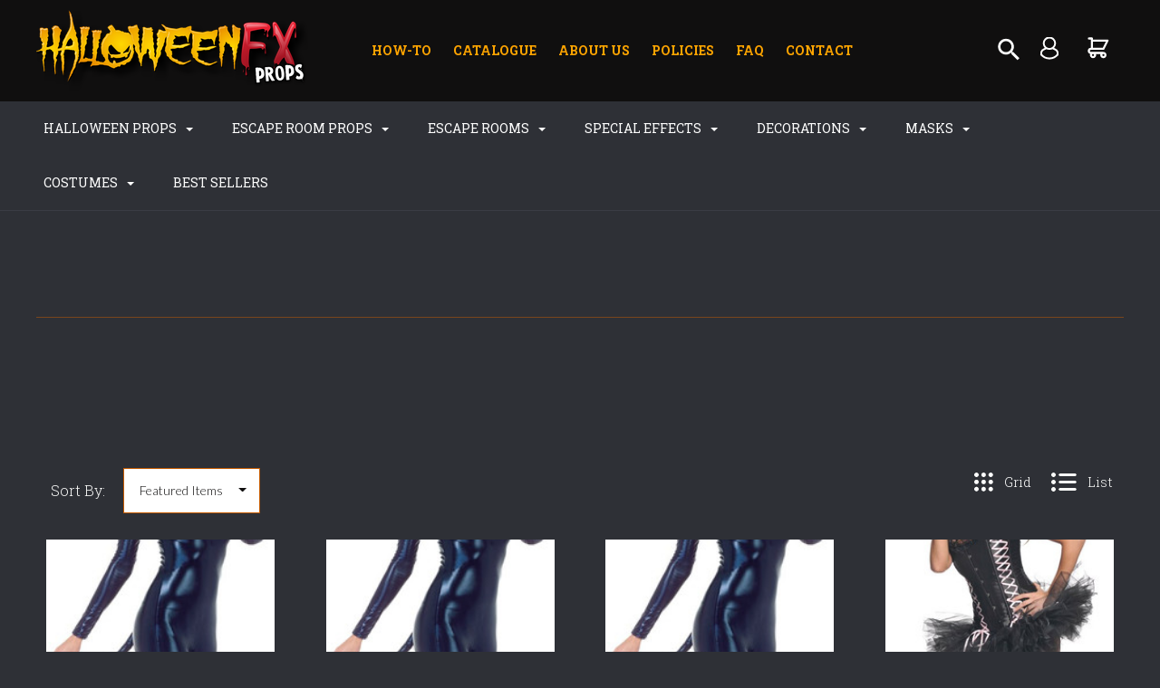

--- FILE ---
content_type: text/html; charset=UTF-8
request_url: https://www.halloweenfxprops.com/animals/
body_size: 42509
content:

<!DOCTYPE html>
<html class="no-js" lang="en">
  <head>
    <meta http-equiv="X-UA-Compatible" content="IE=edge,chrome=1">
    <title>Costumes - Themes - Animals - Page 1 - Halloween FX Props</title>
    <meta name="keywords" content="halloween props online, halloween props, best halloween props, escape room props, escape room puzzles"><link rel='canonical' href='https://www.halloweenfxprops.com/animals/' /><meta name='platform' content='bigcommerce.stencil' />
    
     
    <link href="https://cdn11.bigcommerce.com/s-5a315/product_images/favicon%20hfx.jpg?t=1561500120" rel="shortcut icon">
    <meta name="viewport" content="width=device-width, initial-scale=1, maximum-scale=1">
    <script src="https://cdn11.bigcommerce.com/s-5a315/stencil/d79b4280-75b6-0137-9052-0242ac11000b/e/98f6b980-6856-0139-fcf1-720b846335ec/js/modernizr.js"></script>

    <link data-stencil-stylesheet href="https://cdn11.bigcommerce.com/s-5a315/stencil/d79b4280-75b6-0137-9052-0242ac11000b/e/98f6b980-6856-0139-fcf1-720b846335ec/css/theme-03ab7150-aeb0-0137-03d2-0242ac110014.css" rel="stylesheet">
    <link href="https://fonts.googleapis.com/css?family=Montserrat:400%7CKarla:400%7CRoboto+Slab:700,400,300%7CLato:300,400,700,900&display=swap" rel="stylesheet">

    <!-- Start Tracking Code for analytics_googleanalytics -->

<script type="text/javascript">
window.dataLayer = window.dataLayer||[];
function trackGTMEcommerce() {
    this._addTrans = addTrans;
    this._addItem = addItems;
    this._trackTrans = trackTrans;
}

var transaction = {};
transaction.transactionProducts = [];

function addTrans(orderID, store, total, tax, shipping, city, state, country) {
    transaction.transactionId = orderID;
    transaction.transactionAffiliation = store;
    transaction.transactionTotal = total;
    transaction.transactionTax = tax;
    transaction.transactionShipping = shipping;
}


function addItems(orderID, sku, product, variation, price, quantity) {
    transaction.transactionProducts.push({
        'id': orderID,
            'sku': sku,
            'name': product,
            'category': variation,
            'price': price,
            'quantity': quantity
    });
}

function trackTrans() {
    transaction.event = 'transactionSuccess';
    dataLayer.push(transaction);
}

var pageTracker = new trackGTMEcommerce();
</script>
<!-- Google Tag Manager -->
<script>(function(w,d,s,l,i){w[l]=w[l]||[];w[l].push({'gtm.start':
new Date().getTime(),event:'gtm.js'});var f=d.getElementsByTagName(s)[0],
j=d.createElement(s),dl=l!='dataLayer'?'&l='+l:'';j.async=true;j.src=
'https://www.googletagmanager.com/gtm.js?id='+i+dl;f.parentNode.insertBefore(j,f);
})(window,document,'script','dataLayer','GTM-KPM9MWZ');</script>
<!-- End Google Tag Manager -->

<!-- Google Tag Manager (noscript) -->
<noscript><iframe src="https://www.googletagmanager.com/ns.html?id=GTM-KPM9MWZ"
height="0" width="0" style="display:none;visibility:hidden"></iframe></noscript>
<!-- End Google Tag Manager (noscript) -->


<!-- End Tracking Code for analytics_googleanalytics -->

<!-- Start Tracking Code for analytics_googleanalytics4 -->

<script data-cfasync="false" src="https://cdn11.bigcommerce.com/shared/js/google_analytics4_bodl_subscribers-358423becf5d870b8b603a81de597c10f6bc7699.js" integrity="sha256-gtOfJ3Avc1pEE/hx6SKj/96cca7JvfqllWA9FTQJyfI=" crossorigin="anonymous"></script>
<script data-cfasync="false">
  (function () {
    window.dataLayer = window.dataLayer || [];

    function gtag(){
        dataLayer.push(arguments);
    }

    function initGA4(event) {
         function setupGtag() {
            function configureGtag() {
                gtag('js', new Date());
                gtag('set', 'developer_id.dMjk3Nj', true);
                gtag('config', 'G-2FCN5DGD45');
            }

            var script = document.createElement('script');

            script.src = 'https://www.googletagmanager.com/gtag/js?id=G-2FCN5DGD45';
            script.async = true;
            script.onload = configureGtag;

            document.head.appendChild(script);
        }

        setupGtag();

        if (typeof subscribeOnBodlEvents === 'function') {
            subscribeOnBodlEvents('G-2FCN5DGD45', false);
        }

        window.removeEventListener(event.type, initGA4);
    }

    

    var eventName = document.readyState === 'complete' ? 'consentScriptsLoaded' : 'DOMContentLoaded';
    window.addEventListener(eventName, initGA4, false);
  })()
</script>

<!-- End Tracking Code for analytics_googleanalytics4 -->

<!-- Start Tracking Code for analytics_siteverification -->

<meta name="google-site-verification" content="SnPR2VSclSPIPnm4HWbfewcQjiMxbTY_1a4u5nq-D7k" />

<!-- End Tracking Code for analytics_siteverification -->


<script type="text/javascript">
var BCData = {};
</script>

 <script data-cfasync="false" src="https://microapps.bigcommerce.com/bodl-events/1.9.4/index.js" integrity="sha256-Y0tDj1qsyiKBRibKllwV0ZJ1aFlGYaHHGl/oUFoXJ7Y=" nonce="" crossorigin="anonymous"></script>
 <script data-cfasync="false" nonce="">

 (function() {
    function decodeBase64(base64) {
       const text = atob(base64);
       const length = text.length;
       const bytes = new Uint8Array(length);
       for (let i = 0; i < length; i++) {
          bytes[i] = text.charCodeAt(i);
       }
       const decoder = new TextDecoder();
       return decoder.decode(bytes);
    }
    window.bodl = JSON.parse(decodeBase64("[base64]"));
 })()

 </script>

<script nonce="">
(function () {
    var xmlHttp = new XMLHttpRequest();

    xmlHttp.open('POST', 'https://bes.gcp.data.bigcommerce.com/nobot');
    xmlHttp.setRequestHeader('Content-Type', 'application/json');
    xmlHttp.send('{"store_id":"247154","timezone_offset":"-5.0","timestamp":"2026-01-24T17:11:50.46613400Z","visit_id":"eaa6a303-9478-4833-970d-8cc009119d53","channel_id":1}');
})();
</script>

    

    
    
























































    <!-- snippet location html_head -->

    
<script type="application/ld+json">
  {
    "@context": "http://schema.org",
    "@type": "WebSite",
    "name": "Halloween FX Props",
    "url": "https://www.halloweenfxprops.com/"
  }
</script>
  </head>

  <body class="category thumbnail-cover
no-sidebar
show-title-x


success-type-banner
additional-info-in-tabs
" itemscope itemtype="http://schema.org/WebPage">


    <div class="icons-svg-sprite"><svg style="position: absolute; width: 0; height: 0;" width="0" height="0" version="1.1" xmlns="http://www.w3.org/2000/svg" xmlns:xlink="http://www.w3.org/1999/xlink">
  <defs>
    <symbol id="icon-arrow-right" viewBox="0 0 605 1024">
      <title>arrow-right</title>
      <path class="path1" d="M564.888 463.153c27.195 26.998 27.195 70.696 0.008 97.675l-422.439 419.588c-13.27 13.18-30.973 20.312-49.399 20.312s-36.13-7.132-49.4-20.312c-27.179-26.982-27.179-70.712-0.007-97.675l376.788-370.74-376.841-370.822c-27.102-26.919-27.102-70.635 0.069-97.599 27.234-27.074 71.527-27.074 98.794-0.004l422.427 419.576z"></path>
    </symbol>
    <symbol id="icon-arrow-left" viewBox="0 0 605 1024">
      <title>arrow-left</title>
      <path class="path1" d="M466.102 980.427l-422.431-419.58c-27.195-26.998-27.195-70.696-0.008-97.675l422.439-419.588c13.27-13.18 30.973-20.312 49.399-20.312s36.13 7.132 49.4 20.312c27.179 26.982 27.179 70.712 0.007 97.675l-376.788 370.74 376.841 370.822c27.102 26.919 27.102 70.635-0.069 97.599-27.234 27.074-71.527 27.074-98.794 0.004l0.004 0.004z"></path>
    </symbol>
    <symbol id="icon-chevron-down" viewBox="0 0 989 1024">
      <title>chevron-down</title>
      <path class="path1" d="M959.544 350.176l-419.58 422.431c-26.998 27.195-70.696 27.195-97.675 0.008l-419.588-422.439c-13.18-13.27-20.312-30.973-20.312-49.399s7.132-36.13 20.312-49.4c26.982-27.179 70.712-27.179 97.675-0.007l370.74 376.788 370.822-376.841c26.919-27.102 70.635-27.102 97.599 0.069 27.074 27.234 27.074 71.527 0.004 98.794l0.004-0.004z"></path>
    </symbol>
    <symbol id="icon-close" viewBox="0 0 1024 1024">
      <title>close</title>
      <path class="path1" d="M860.937 77.878l-825.652 825.652 85.186 85.186 868.244-868.244-85.186-85.186-42.593 42.593z"></path>
      <path class="path2" d="M946.122 860.937l-825.652-825.652-85.186 85.186 868.244 868.244 85.186-85.186-42.593-42.593z"></path>
    </symbol>
    <symbol id="icon-cart" viewBox="0 0 1195 1024">
      <title>basket</title>
      <path class="path1" d="M1056 288h-163.040c-1.184-3.264-2.398-6.496-4.192-9.408l-160-256c-8.512-13.568-23.584-22.592-40.768-22.592-26.496 0-48 21.472-48 48 0 9.344 2.656 18.016 7.264 25.408l134.112 214.592h-410.752l134.112-214.592c4.608-7.36 7.264-16.064 7.264-25.408 0-26.528-21.504-48-48-48-17.184 0-32.256 9.024-40.736 22.592l-160 256c-1.824 2.912-3.040 6.144-4.224 9.408h-163.040c-53.024 0-96 42.976-96 96v64c0 45.472 31.712 83.328 74.144 93.28l121.728 413.888c11.712 39.776 48.544 68.832 92.128 68.832h576c43.584 0 80.416-29.056 92.128-68.832l121.728-413.888c42.432-9.92 74.144-47.808 74.144-93.28v-64c0-53.024-42.976-96-96-96v0zM864 928l-576.032 0.064-112.928-384.064h801.92l-112.96 384zM1056 448h-960v-64h960v64z"></path>
    </symbol>
    <symbol id="icon-account" viewBox="0 0 819 1024">
      <title>account</title>
      <path class="path1" d="M112.188 972.8h609.882c33.882 0 60.988-27.106 60.988-60.988 0-131.012-70.024-246.212-173.929-309.459 72.282-56.471 117.459-144.565 117.459-241.694 0-171.671-140.047-309.459-309.459-309.459-171.671 0-309.459 140.047-309.459 309.459 0 97.129 45.176 185.224 117.459 241.694-103.906 65.506-173.929 178.447-173.929 309.459 0 31.624 27.106 60.988 60.988 60.988v0zM229.647 358.4c0-103.906 83.576-187.482 187.482-187.482s187.482 83.576 187.482 187.482c0 103.906-83.576 187.482-187.482 187.482-103.906-2.259-187.482-85.835-187.482-187.482v0zM417.129 667.859c112.941 0 207.812 76.8 234.918 182.965h-469.835c27.106-106.165 121.976-182.965 234.918-182.965v0z"></path>
    </symbol>
    <symbol id="icon-search" viewBox="0 0 1024 1024">
      <title>search</title>
      <path class="path1" d="M435.627 51.2c212.204 0 384.427 173.935 384.427 389.819 0 80.829-24.603 155.518-65.609 217.93l199.902 202.583c24.603 25.579 24.603 66.505 0 92.083s-65.609 25.579-90.212 0l-197.852-200.537c-64.584 49.111-143.519 77.759-230.656 77.759-212.204-1.023-384.427-174.958-384.427-389.819 0-215.884 172.223-389.819 384.427-389.819v0 0zM435.627 181.14c-141.469 0-256.285 116.639-256.285 259.879s114.816 259.879 256.285 259.879c141.469 0 256.285-116.639 256.285-259.879 1.025-144.264-113.79-259.879-256.285-259.879v0z"></path>
    </symbol>
    <symbol id="icon-wishlist" viewBox="0 0 1195 1024">
      <title>wishlist</title>
      <path class="path1" d="M827.29 0c-120.912 0-197.237 58.845-241.532 112.056-44.295-53.21-120.608-112.056-241.567-112.056-205.894 0-344.192 190.735-344.192 368.864 0 259.315 498.106 606.858 554.901 645.623 9.302 6.338 20.080 9.513 30.858 9.513s21.556-3.175 30.858-9.513c56.795-38.766 554.901-386.308 554.901-645.623 0-178.129-138.321-368.864-344.227-368.864v0zM585.735 902.561c-196.147-139.504-476.269-389.202-476.269-533.697 0-108.752 81.573-259.397 234.725-259.397 139.317 0 188.497 120.315 190.395 125.083 8.001 21.134 28.257 34.958 50.856 35.146h0.387c22.458 0 42.714-13.906 50.984-34.782 2.015-5.131 51.219-125.446 190.489-125.446 153.164 0 234.76 150.634 234.76 259.397-0.012 144.331-280.157 394.087-476.327 533.697v0z"></path>
    </symbol>
    <symbol id="icon-star" viewBox="0 0 1024 1024">
      <title>star</title>
      <path class="path1" d="M984.504 339.577c-47.75-21.094-174.154-30.282-283.219-34.282-34.154-98.685-88.749-246.342-134.435-291.469-18.627-18.435-48.374-18.435-67.034 0-45.654 45.158-100.278 192.813-134.403 291.469-109.034 4-235.376 13.187-283.19 34.253-25.818 11.411-36.614 42.838-22.938 68.093 31.126 57.28 110.064 142.531 209.126 226.499-27.094 110.25-45.126 210.938-49.936 279.782-2.682 37.779 36.579 64.221 70.125 46.56 62.013-32.925 141.645-67.862 244.749-132.56 32.006 20.096 237.859 138.093 267.002 138.093 27.814 0 49.875-23.866 47.872-52.093-4.81-68.845-22.842-169.533-49.936-279.782 99.094-84 178.032-169.251 209.126-226.531 13.616-25.072 2.998-56.643-22.909-68.032v0z"></path>
    </symbol>
    <symbol id="icon-spinner" viewBox="0 0 1024 1024">
      <title>spinner</title>
      <path class="path1" d="M300.571 796.571q0 30.286-21.429 51.714t-51.714 21.429q-29.714 0-51.429-21.714t-21.714-51.429q0-30.286 21.429-51.714t51.714-21.429 51.714 21.429 21.429 51.714zM585.143 914.286q0 30.286-21.429 51.714t-51.714 21.429-51.714-21.429-21.429-51.714 21.429-51.714 51.714-21.429 51.714 21.429 21.429 51.714zM182.857 512q0 30.286-21.429 51.714t-51.714 21.429-51.714-21.429-21.429-51.714 21.429-51.714 51.714-21.429 51.714 21.429 21.429 51.714zM869.714 796.571q0 29.714-21.714 51.429t-51.429 21.714q-30.286 0-51.714-21.429t-21.429-51.714 21.429-51.714 51.714-21.429 51.714 21.429 21.429 51.714zM318.857 227.429q0 37.714-26.857 64.571t-64.571 26.857-64.571-26.857-26.857-64.571 26.857-64.571 64.571-26.857 64.571 26.857 26.857 64.571zM987.429 512q0 30.286-21.429 51.714t-51.714 21.429-51.714-21.429-21.429-51.714 21.429-51.714 51.714-21.429 51.714 21.429 21.429 51.714zM621.714 109.714q0 45.714-32 77.714t-77.714 32-77.714-32-32-77.714 32-77.714 77.714-32 77.714 32 32 77.714zM924.571 227.429q0 53.143-37.714 90.571t-90.286 37.429q-53.143 0-90.571-37.429t-37.429-90.571q0-52.571 37.429-90.286t90.571-37.714q52.571 0 90.286 37.714t37.714 90.286z"></path>
    </symbol>
    <symbol id="icon-check-mark" viewBox="0 0 1408 1024">
      <title>check-mark</title>
      <path class="path1" d="M1317.965 53.443c-61.952-61.983-162.41-61.983-224.362 0l-551.661 551.599-271.101-271.101c-61.921-61.983-162.44-61.983-224.362 0-61.952 61.952-61.952 162.41 0 224.362l383.282 383.313c30.976 31.007 71.594 46.464 112.181 46.464s81.205-15.457 112.181-46.464l663.811-663.811c61.983-61.952 61.983-162.41 0.031-224.362z"></path>
    </symbol>
    <symbol id="icon-grid" viewBox="0 0 1024 1024">
      <title>grid</title>
      <path class="path1" d="M243.81 121.905c0 67.326-54.579 121.905-121.905 121.905s-121.905-54.579-121.905-121.905c0-67.326 54.579-121.905 121.905-121.905s121.905 54.579 121.905 121.905z"></path>
      <path class="path2" d="M627.81 121.905c0 67.326-54.579 121.905-121.905 121.905s-121.905-54.579-121.905-121.905c0-67.326 54.579-121.905 121.905-121.905s121.905 54.579 121.905 121.905z"></path>
      <path class="path3" d="M1011.81 121.905c0 67.326-54.579 121.905-121.905 121.905s-121.905-54.579-121.905-121.905c0-67.326 54.579-121.905 121.905-121.905s121.905 54.579 121.905 121.905z"></path>
      <path class="path4" d="M243.81 505.905c0 67.326-54.579 121.905-121.905 121.905s-121.905-54.579-121.905-121.905c0-67.326 54.579-121.905 121.905-121.905s121.905 54.579 121.905 121.905z"></path>
      <path class="path5" d="M627.81 505.905c0 67.326-54.579 121.905-121.905 121.905s-121.905-54.579-121.905-121.905c0-67.326 54.579-121.905 121.905-121.905s121.905 54.579 121.905 121.905z"></path>
      <path class="path6" d="M1011.81 505.905c0 67.326-54.579 121.905-121.905 121.905s-121.905-54.579-121.905-121.905c0-67.326 54.579-121.905 121.905-121.905s121.905 54.579 121.905 121.905z"></path>
      <path class="path7" d="M243.81 889.905c0 67.326-54.579 121.905-121.905 121.905s-121.905-54.579-121.905-121.905c0-67.326 54.579-121.905 121.905-121.905s121.905 54.579 121.905 121.905z"></path>
      <path class="path8" d="M627.81 889.905c0 67.326-54.579 121.905-121.905 121.905s-121.905-54.579-121.905-121.905c0-67.326 54.579-121.905 121.905-121.905s121.905 54.579 121.905 121.905z"></path>
      <path class="path9" d="M1011.81 889.905c0 67.326-54.579 121.905-121.905 121.905s-121.905-54.579-121.905-121.905c0-67.326 54.579-121.905 121.905-121.905s121.905 54.579 121.905 121.905z"></path>
    </symbol>
    <symbol id="icon-list" viewBox="0 0 1365 1024">
      <title>list</title>
      <path class="path1" d="M487.619 828.952h780.19c53.861 0 97.524 43.663 97.524 97.524v-48.762c0 53.861-43.663 97.524-97.524 97.524h-780.19c-53.861 0-97.524-43.663-97.524-97.524v48.762c0-53.861 43.663-97.524 97.524-97.524z"></path>
      <path class="path2" d="M243.81 902.095c0 67.326-54.579 121.905-121.905 121.905s-121.905-54.579-121.905-121.905c0-67.326 54.579-121.905 121.905-121.905s121.905 54.579 121.905 121.905z"></path>
      <path class="path3" d="M487.619 438.857h780.19c53.861 0 97.524 43.663 97.524 97.524v-48.762c0 53.861-43.663 97.524-97.524 97.524h-780.19c-53.861 0-97.524-43.663-97.524-97.524v48.762c0-53.861 43.663-97.524 97.524-97.524z"></path>
      <path class="path4" d="M243.81 512c0 67.326-54.579 121.905-121.905 121.905s-121.905-54.579-121.905-121.905c0-67.326 54.579-121.905 121.905-121.905s121.905 54.579 121.905 121.905z"></path>
      <path class="path5" d="M487.619 48.762h780.19c53.861 0 97.524 43.663 97.524 97.524v-48.762c0 53.861-43.663 97.524-97.524 97.524h-780.19c-53.861 0-97.524-43.663-97.524-97.524v48.762c0-53.861 43.663-97.524 97.524-97.524z"></path>
      <path class="path6" d="M243.81 121.905c0 67.326-54.579 121.905-121.905 121.905s-121.905-54.579-121.905-121.905c0-67.326 54.579-121.905 121.905-121.905s121.905 54.579 121.905 121.905z"></path>
    </symbol>
    <symbol id="icon-lock" viewBox="0 0 24 24">
      <title>lock</title>
      <path d="M18 8h-1V6c0-2.76-2.24-5-5-5S7 3.24 7 6v2H6c-1.1 0-2 .9-2 2v10c0 1.1.9 2 2 2h12c1.1 0 2-.9 2-2V10c0-1.1-.9-2-2-2zm-6 9c-1.1 0-2-.9-2-2s.9-2 2-2 2 .9 2 2-.9 2-2 2zm3.1-9H8.9V6c0-1.71 1.39-3.1 3.1-3.1 1.71 0 3.1 1.39 3.1 3.1v2z"></path>
    </symbol>
    <symbol id="icon-plus" viewBox="0 0 1024 1024">
      <title>plus</title>
      <path class="path1" d="M133.766 603.15c-44.237 0-80.101-40.816-80.101-91.161v0c0-50.344 35.865-91.161 80.101-91.161h762.774c44.237 0 80.101 40.816 80.101 91.161v0c0 50.344-35.865 91.161-80.101 91.161h-762.774z"></path>
      <path class="path2" d="M515.153 973.477c-50.344 0-91.161-35.865-91.161-80.101v-762.774c0-44.237 40.816-80.101 91.161-80.101s91.161 35.865 91.161 80.101v762.774c0 44.237-40.816 80.101-91.161 80.101z"></path>
    </symbol>
  </defs>
</svg>
</div>
    <div
      class="
        site-wrapper
      "
      data-site-wrapper
    >
      <!-- snippet location header -->
      <header class="site-header" role="banner">
    <div class="site-alerts" data-alerts>




</div>
  <div class="mobile-search-form" data-mobile-search>
    <a href="#" class="modal-close" aria-label="Close">
  <span aria-hidden="true">
    <svg class="icon icon-close"><use xlink:href="#icon-close" /></svg>
  </span>
</a>
    <!-- snippet location forms_search -->

<form
  class="search-form visible"
  action="/search.php"
  data-search-form
  data-validated-form
>
  <div class="form-field">
    <input
      class="search-input form-input form-input-short"
      name="search_query"
      placeholder="Type in a keyword"
      data-search-input
    >
  </div>
  <button class="button-search-submit" type="submit" data-search-submit>
 <svg class="icon icon-search" width="18" height="18" xmlns="http://www.w3.org/2000/svg">

 <g>
  <title>background</title>
  <rect fill="none" id="canvas_background" height="16" width="16" y="-1" x="-1"/>
 </g> 
 <g>
  <title>Layer 1</title>
  <path fill="#ffffff" stroke="null" id="svg_1" d="m17.105078,15.086127l-1.070044,0l-0.370141,-0.370141c1.319048,-1.527673 2.113169,-3.512975 2.113169,-5.686712c0,-4.832023 -3.916765,-8.748788 -8.748788,-8.748788s-8.748788,3.916765 -8.748788,8.748788s3.916765,8.748788 8.748788,8.748788c2.173737,0 4.159039,-0.794121 5.686712,-2.106439l0.370141,0.370141l0,1.063314l6.729837,6.716377l2.005491,-2.005491l-6.716377,-6.729837zm-8.075804,0c-3.344729,0 -6.056853,-2.712124 -6.056853,-6.056853s2.712124,-6.056853 6.056853,-6.056853s6.056853,2.712124 6.056853,6.056853s-2.712124,6.056853 -6.056853,6.056853z"/>
 </g>
</svg>
  </button>
</form>
    <div class="quick-search-mobile" data-quick-search></div>
  </div>
  <section
    class="top-bar logo-align-left"
    data-header-container
  >
    <div class="container">
      <div class="button-mobile-nav-toggle">
  <button class="top-bar-button">
    <i class="burger"></i>
  </button>
</div>

      <a
        class="mobile-compare-link button-compare-toggle"
        href="/compare"
        data-compare-link="/compare"
      >
        Compare
        <span class="compare-items-count"></span>
      </a>

        <div class="top-bar-left">
  <a class="site-branding-link" href="https://www.halloweenfxprops.com/">
    <img
      class="site-branding-logo"
      src="https://cdn11.bigcommerce.com/s-5a315/images/stencil/300x200/hfx_word_logo_clear_1561499102__31736.original.png"
      alt="Halloween FX Props"
    >
</a>
</div>

<div class="top-bar-right">
    <div class="topphon"><a href="tel:+(888) 898-7191">(888) 898-7191</a></div>
    <div class="cusmenu">
<ul> 
      <li>
        <a class="main-nav-item" href="http://blog.halloweenfxprops.com">
          How-To
        </a>
      </li>
      <li>
        <a class="main-nav-item" href="https://issuu.com/halloweenfxprops/docs/2019_halloween_catalog_pages_1-68_p">
          Catalogue
        </a>
      </li>
      <li>
        <a class="main-nav-item" href="/about-us/">
          About Us
        </a>
      </li>
      <li>
        <a class="main-nav-item" href="/policies/">
          Policies
        </a>
      </li>
      <li>
        <a class="main-nav-item" href="/faq/">
          FAQ
        </a>
      </li>
      <li>
        <a class="main-nav-item" href="/contact/">
          Contact
        </a>
      </li>
  </ul>
  </div>
  <div class="search-wrap search-compressed" data-search>
    <!-- snippet location forms_search -->

<form
  class="search-form visible"
  action="/search.php"
  data-search-form
  data-validated-form
>
  <div class="form-field">
    <input
      class="search-input form-input form-input-short"
      name="search_query"
      placeholder="Type in a keyword"
      data-search-input
    >
  </div>
  <button class="button-search-submit" type="submit" data-search-submit>
 <svg class="icon icon-search" width="18" height="18" xmlns="http://www.w3.org/2000/svg">

 <g>
  <title>background</title>
  <rect fill="none" id="canvas_background" height="16" width="16" y="-1" x="-1"/>
 </g> 
 <g>
  <title>Layer 1</title>
  <path fill="#ffffff" stroke="null" id="svg_1" d="m17.105078,15.086127l-1.070044,0l-0.370141,-0.370141c1.319048,-1.527673 2.113169,-3.512975 2.113169,-5.686712c0,-4.832023 -3.916765,-8.748788 -8.748788,-8.748788s-8.748788,3.916765 -8.748788,8.748788s3.916765,8.748788 8.748788,8.748788c2.173737,0 4.159039,-0.794121 5.686712,-2.106439l0.370141,0.370141l0,1.063314l6.729837,6.716377l2.005491,-2.005491l-6.716377,-6.729837zm-8.075804,0c-3.344729,0 -6.056853,-2.712124 -6.056853,-6.056853s2.712124,-6.056853 6.056853,-6.056853s6.056853,2.712124 6.056853,6.056853s-2.712124,6.056853 -6.056853,6.056853z"/>
 </g>
</svg>
  </button>
</form>
    <div class="quick-search" data-quick-search></div>
  </div>
  <div class="customer-utils">
    <div data-compare-widget class="compare-wrap custom-util dropdown" data-dropdown>
  <button
    class="top-bar-button button-compare-toggle dropdown-toggle"
    data-dropdown-toggle
  >
    Compare
    <span class="compare-items-count"></span>
  </button>
  <div
    class="compare-tab dropdown-panel dropdown-panel-tooltip"
    data-compare-tab
    data-dropdown-panel
  >
    <ul class="compare-items-list" data-compare-items-wrapper data-compare-items>
    </ul>
    <div class="compare-tab-lower">
      <a
        href="/compare"
        data-compare-link="/compare"
        class="button button-primary compare-submit"
        data-compare-text="Compare"
        data-add-more-text="Add more to compare"
      >
      </a>
    </div>
  </div>
</div>


  <div class="customer-links customer-util">
      <a class="top-bar-button" href="/login.php">
   <svg class="icon icon-account" width="18" height="18" xmlns="http://www.w3.org/2000/svg">
 <g>
  <title>background</title>
  <rect fill="none" id="canvas_background" height="16" width="16" y="-1" x="-1"/>
 </g>
 <g>
  <g fill-opacity="0" stroke="null" id="svg_15">
   <title stroke-width="2" fill="#000000" stroke="#ffffff">Layer 1</title>
   <circle stroke-width="2" stroke="#ffffff" stroke-miterlimit="10" fill="#000000" id="svg_12" r="6.285468" cy="6.816239" cx="11.977061" class="st4"/>
   <path stroke-width="2" stroke="#ffffff" stroke-miterlimit="10" fill="#000000" id="svg_13" d="m11.908242,23.424556c0,0 5.046726,0.412914 9.221745,-4.1062c0,0 0.344095,-4.404416 -2.913337,-5.711976l-2.271027,-1.078164c0,0 -0.252336,-0.435854 -0.160578,-0.779949" class="st4"/>
   <path stroke-width="2" stroke="#ffffff" stroke-miterlimit="10" fill="#000000" id="svg_14" d="m12.091759,23.424556c0,0 -5.046726,0.412914 -9.221745,-4.1062c0,0 -0.344095,-4.404416 2.913337,-5.711976l2.271027,-1.078164c0,0 0.252336,-0.435854 0.160578,-0.779949" class="st4"/>
  </g>
 </g>
</svg>
  </a>
  </div>


<div class="mini-cart-wrap dropdown customer-util logo-align-center" data-dropdown>
  <button class="top-bar-button button-cart-toggle dropdown-toggle" data-dropdown-toggle>

<svg class="icon icon-cart" width="18" height="18" xmlns="http://www.w3.org/2000/svg">
 <g>
  <title>background</title>
  <rect fill="none" id="canvas_background" height="16" width="16" y="-1" x="-1"/>
 </g>
 <g>
  <title>Layer 1</title>
  <path fill="#ffffff" stroke="null" id="svg_1" d="m17.513741,16.369323a3.430876,3.430876 0 1 1 -3.23646,2.287251l-4.963334,0a3.430876,3.430876 0 1 1 -6.427175,-0.114363a3.430876,3.430876 0 0 1 0.903464,-6.74739l0,-9.149004l-2.287251,0a1.143625,1.143625 0 1 1 0,-2.287251l3.430876,0a1.143625,1.143625 0 0 1 1.143625,1.143625l0,1.143625l16.010756,0a1.143625,1.143625 0 0 1 1.029263,1.658257l-4.574502,9.149004a1.143625,1.143625 0 0 1 -1.029263,0.628994l-13.723505,0a1.143625,1.143625 0 0 0 0,2.287251l13.723505,0zm-11.436254,-4.574502l10.727207,0l3.430876,-6.861753l-14.158083,0l0,6.861753zm0,9.149004a1.143625,1.143625 0 1 0 0,-2.287251a1.143625,1.143625 0 0 0 0,2.287251zm11.436254,0a1.143625,1.143625 0 1 0 0,-2.287251a1.143625,1.143625 0 0 0 0,2.287251z" class="heroicon-ui"/>
 </g>
</svg>

  <span class="icon-cart-count "><span class="number">0</span></span>
</button>
<div class="dropdown-panel dropdown-panel-tooltip mini-cart" data-dropdown-panel>
  <div class="mini-cart-inner">
    <div class="mini-cart-contents">
      
<footer class="mini-cart-footer">
    <p class="mini-cart-empty">Your basket is empty.</p>
</footer>
    </div>
  </div>
</div>
</div>
  </div>
</div>



      <section class="utils mobile-customer-utils">
        <div class="util search-util">
          <button class="button-search-toggle" data-mobile-search-toggle>
            <svg class="icon icon-search">
              <use xlink:href="#icon-search" />
            </svg>
          </button>
        </div>

        <div class="util">
          <a class="cart-link" href="/cart.php">
            <svg class="icon icon-cart">
              <use xlink:href="#icon-cart" />
            </svg>
            <span
              class="icon-cart-count "
            >
              <span class="number">0</span>
            </span>
          </a>
        </div>
      </section>
    </div>
  </section>

  <section class="main-nav-bar">
    <div
      class="
        container
      "
      data-navigation-container
    >
      <div
        class="navigation-overflow-scroll-arrow left-arrow"
        data-navigation-scroll="left"
      >
        <svg class="icon icon-arrow-left">
          <use xlink:href="#icon-arrow-left" />
        </svg>
      </div>
      <nav
        class="navigation style-dropdown-expanded"
        data-navigation
      >
        <ul class="main-nav-list">
                  <li
      class="
        main-nav-item
        dropdown
              six-children
      "
      data-dropdown
    >
      <a
        class="dropdown-toggle top-level-nav-link items"
        href="#"
        data-dropdown-toggle
      >
        Halloween Props
        <svg class="icon icon-arrow-down">
          <use xlink:href="#icon-arrow-down" />
        </svg>
      </a>
        <ul
          class="
            dropdown-panel
          "
          data-dropdown-panel
              data-position-navigation
        >
            <div
              class="
                dropdown-expanded-panel
                  contained-width
              "
            >
          <li class="parent-all nav-tier-item ">
  <a href="https://www.halloweenfxprops.com/halloween-props/">
      All Halloween Props
  </a>
</li>
    <li
      class="
        nav-tier-item
        has-children
      "
      data-tier
    >
      <a href="https://www.halloweenfxprops.com/blood-guts/" data-tier-toggle>
        Blood &amp; Guts
        <svg class="icon icon-arrow-down">
          <use xlink:href="#icon-arrow-down" />
        </svg>
      </a>
      <ul class="dropdown-tier" data-tier-panel>
        <li class="parent-all nav-tier-item ">
  <a href="https://www.halloweenfxprops.com/blood-guts/">
      All Blood &amp; Guts
  </a>
</li>
    <li class="nav-tier-item ">
      <a href="https://www.halloweenfxprops.com/gory-props/">
        Gore
      </a>
    </li>
    <li class="nav-tier-item ">
      <a href="https://www.halloweenfxprops.com/blood-and-liquid-latex/">
        Blood and Liquid Latex
      </a>
    </li>
  <li class="nav-tier-item-empty"></li>
  <li class="nav-tier-item-empty"></li>
  <li class="nav-tier-item-empty"></li>
  <li class="nav-tier-item-empty"></li>
  <li class="nav-tier-item-empty"></li>
  <li class="nav-tier-item-empty"></li>
      </ul>
    </li>
    <li class="nav-tier-item ">
      <a href="https://www.halloweenfxprops.com/fake-weapon-props/">
        Fake Weapon Props 
      </a>
    </li>
    <li
      class="
        nav-tier-item
        has-children
      "
      data-tier
    >
      <a href="https://www.halloweenfxprops.com/animated-props/" data-tier-toggle>
        Animated Props
        <svg class="icon icon-arrow-down">
          <use xlink:href="#icon-arrow-down" />
        </svg>
      </a>
      <ul class="dropdown-tier" data-tier-panel>
        <li class="parent-all nav-tier-item ">
  <a href="https://www.halloweenfxprops.com/animated-props/">
      All Animated Props
  </a>
</li>
    <li class="nav-tier-item ">
      <a href="https://www.halloweenfxprops.com/air-powered-props/">
        Air Powered
      </a>
    </li>
    <li class="nav-tier-item ">
      <a href="https://www.halloweenfxprops.com/electric-props/">
        Electric
      </a>
    </li>
    <li class="nav-tier-item ">
      <a href="https://www.halloweenfxprops.com/custom-props/">
        Custom Built
      </a>
    </li>
    <li class="nav-tier-item ">
      <a href="https://www.halloweenfxprops.com/animated-props-1/">
        Animated Props
      </a>
    </li>
    <li class="nav-tier-item ">
      <a href="https://www.halloweenfxprops.com/props/">
        Moving &amp; Static Props
      </a>
    </li>
    <li class="nav-tier-item ">
      <a href="https://www.halloweenfxprops.com/small-props/">
        Small Props
      </a>
    </li>
    <li class="nav-tier-item ">
      <a href="https://www.halloweenfxprops.com/large-props/">
        Large Props
      </a>
    </li>
    <li class="nav-tier-item ">
      <a href="https://www.halloweenfxprops.com/poseable-props-mannequins/">
        Poseable Props &amp; Mannequins
      </a>
    </li>
    <li class="nav-tier-item ">
      <a href="https://www.halloweenfxprops.com/prop-parts/">
        Prop Parts
      </a>
    </li>
    <li class="nav-tier-item ">
      <a href="https://www.halloweenfxprops.com/hanging-props/">
        Hanging Props
      </a>
    </li>
  <li class="nav-tier-item-empty"></li>
  <li class="nav-tier-item-empty"></li>
  <li class="nav-tier-item-empty"></li>
  <li class="nav-tier-item-empty"></li>
  <li class="nav-tier-item-empty"></li>
  <li class="nav-tier-item-empty"></li>
      </ul>
    </li>
    <li
      class="
        nav-tier-item
        has-children
      "
      data-tier
    >
      <a href="https://www.halloweenfxprops.com/startle-props/" data-tier-toggle>
        Startle Props
        <svg class="icon icon-arrow-down">
          <use xlink:href="#icon-arrow-down" />
        </svg>
      </a>
      <ul class="dropdown-tier" data-tier-panel>
        <li class="parent-all nav-tier-item ">
  <a href="https://www.halloweenfxprops.com/startle-props/">
      All Startle Props
  </a>
</li>
    <li class="nav-tier-item ">
      <a href="https://www.halloweenfxprops.com/air-powered-startle/">
        Air Powered Startle
      </a>
    </li>
    <li class="nav-tier-item ">
      <a href="https://www.halloweenfxprops.com/full-startle/">
        Full Startle
      </a>
    </li>
    <li class="nav-tier-item ">
      <a href="https://www.halloweenfxprops.com/electronic-noise-makers/">
        Electric Firecrackers
      </a>
    </li>
    <li class="nav-tier-item ">
      <a href="https://www.halloweenfxprops.com/noise/">
        Noise!
      </a>
    </li>
  <li class="nav-tier-item-empty"></li>
  <li class="nav-tier-item-empty"></li>
  <li class="nav-tier-item-empty"></li>
  <li class="nav-tier-item-empty"></li>
  <li class="nav-tier-item-empty"></li>
  <li class="nav-tier-item-empty"></li>
      </ul>
    </li>
    <li
      class="
        nav-tier-item
        has-children
      "
      data-tier
    >
      <a href="https://www.halloweenfxprops.com/prop-building/" data-tier-toggle>
        Prop Building
        <svg class="icon icon-arrow-down">
          <use xlink:href="#icon-arrow-down" />
        </svg>
      </a>
      <ul class="dropdown-tier" data-tier-panel>
        <li class="parent-all nav-tier-item ">
  <a href="https://www.halloweenfxprops.com/prop-building/">
      All Prop Building
  </a>
</li>
    <li class="nav-tier-item ">
      <a href="https://www.halloweenfxprops.com/haunted-house-management-supplies/">
        Haunted House Management Supplies
      </a>
    </li>
    <li class="nav-tier-item ">
      <a href="https://www.halloweenfxprops.com/pneumatic-parts/">
        Pneumatic Parts
      </a>
    </li>
    <li class="nav-tier-item ">
      <a href="https://www.halloweenfxprops.com/prop-making-supplies/">
        Prop Making Supplies
      </a>
    </li>
  <li class="nav-tier-item-empty"></li>
  <li class="nav-tier-item-empty"></li>
  <li class="nav-tier-item-empty"></li>
  <li class="nav-tier-item-empty"></li>
  <li class="nav-tier-item-empty"></li>
  <li class="nav-tier-item-empty"></li>
      </ul>
    </li>
    <li class="nav-tier-item ">
      <a href="https://www.halloweenfxprops.com/scratch-dent/">
        Scratch &amp; Dent
      </a>
    </li>
  <li class="nav-tier-item-empty"></li>
  <li class="nav-tier-item-empty"></li>
  <li class="nav-tier-item-empty"></li>
  <li class="nav-tier-item-empty"></li>
  <li class="nav-tier-item-empty"></li>
  <li class="nav-tier-item-empty"></li>
            </div>
        </ul>
    </li>
    <li
      class="
        main-nav-item
        dropdown
              four-children
      "
      data-dropdown
    >
      <a
        class="dropdown-toggle top-level-nav-link items"
        href="#"
        data-dropdown-toggle
      >
        Escape Room Props
        <svg class="icon icon-arrow-down">
          <use xlink:href="#icon-arrow-down" />
        </svg>
      </a>
        <ul
          class="
            dropdown-panel
          "
          data-dropdown-panel
              data-position-navigation
        >
            <div
              class="
                dropdown-expanded-panel
                  contained-width
              "
            >
          <li class="parent-all nav-tier-item ">
  <a href="https://www.halloweenfxprops.com/escape-room-props/">
      All Escape Room Props
  </a>
</li>
    <li class="nav-tier-item ">
      <a href="https://www.halloweenfxprops.com/all-escape-room-props/">
        All Escape Room Props
      </a>
    </li>
    <li
      class="
        nav-tier-item
        has-children
      "
      data-tier
    >
      <a href="https://www.halloweenfxprops.com/custom-escape-room-props/" data-tier-toggle>
        Custom Escape Room Props
        <svg class="icon icon-arrow-down">
          <use xlink:href="#icon-arrow-down" />
        </svg>
      </a>
      <ul class="dropdown-tier" data-tier-panel>
        <li class="parent-all nav-tier-item ">
  <a href="https://www.halloweenfxprops.com/custom-escape-room-props/">
      All Custom Escape Room Props
  </a>
</li>
    <li class="nav-tier-item ">
      <a href="https://www.halloweenfxprops.com/budget-custom-props/">
        Budget Custom Props
      </a>
    </li>
    <li class="nav-tier-item ">
      <a href="https://www.halloweenfxprops.com/deluxe-custom-props/">
        Deluxe Custom Props
      </a>
    </li>
  <li class="nav-tier-item-empty"></li>
  <li class="nav-tier-item-empty"></li>
  <li class="nav-tier-item-empty"></li>
  <li class="nav-tier-item-empty"></li>
  <li class="nav-tier-item-empty"></li>
  <li class="nav-tier-item-empty"></li>
      </ul>
    </li>
    <li
      class="
        nav-tier-item
        has-children
      "
      data-tier
    >
      <a href="https://www.halloweenfxprops.com/diy-escape-room-props/" data-tier-toggle>
        DIY Escape Room Props
        <svg class="icon icon-arrow-down">
          <use xlink:href="#icon-arrow-down" />
        </svg>
      </a>
      <ul class="dropdown-tier" data-tier-panel>
        <li class="parent-all nav-tier-item ">
  <a href="https://www.halloweenfxprops.com/diy-escape-room-props/">
      All DIY Escape Room Props
  </a>
</li>
    <li class="nav-tier-item ">
      <a href="https://www.halloweenfxprops.com/buttons-switches/">
        Buttons &amp; Switches 
      </a>
    </li>
    <li class="nav-tier-item ">
      <a href="https://www.halloweenfxprops.com/locks-safes/">
        Locks &amp; Safes
      </a>
    </li>
    <li class="nav-tier-item ">
      <a href="https://www.halloweenfxprops.com/scan-touch/">
        Scan &amp; Touch
      </a>
    </li>
    <li class="nav-tier-item ">
      <a href="https://www.halloweenfxprops.com/hidden-puzzles/">
        Hidden Puzzles
      </a>
    </li>
    <li class="nav-tier-item ">
      <a href="https://www.halloweenfxprops.com/countdown-puzzles/">
        Countdown Puzzles
      </a>
    </li>
    <li class="nav-tier-item ">
      <a href="https://www.halloweenfxprops.com/lasers-lights-1/">
        Lasers &amp; Lights
      </a>
    </li>
  <li class="nav-tier-item-empty"></li>
  <li class="nav-tier-item-empty"></li>
  <li class="nav-tier-item-empty"></li>
  <li class="nav-tier-item-empty"></li>
  <li class="nav-tier-item-empty"></li>
  <li class="nav-tier-item-empty"></li>
      </ul>
    </li>
  <li class="nav-tier-item-empty"></li>
  <li class="nav-tier-item-empty"></li>
  <li class="nav-tier-item-empty"></li>
  <li class="nav-tier-item-empty"></li>
  <li class="nav-tier-item-empty"></li>
  <li class="nav-tier-item-empty"></li>
            </div>
        </ul>
    </li>
    <li
      class="
        main-nav-item
        dropdown
              four-children
      "
      data-dropdown
    >
      <a
        class="dropdown-toggle top-level-nav-link items"
        href="#"
        data-dropdown-toggle
      >
        Escape Rooms
        <svg class="icon icon-arrow-down">
          <use xlink:href="#icon-arrow-down" />
        </svg>
      </a>
        <ul
          class="
            dropdown-panel
          "
          data-dropdown-panel
              data-position-navigation
        >
            <div
              class="
                dropdown-expanded-panel
                  contained-width
              "
            >
          <li class="parent-all nav-tier-item ">
  <a href="https://www.halloweenfxprops.com/escape-rooms/">
      All Escape Rooms
  </a>
</li>
    <li
      class="
        nav-tier-item
        has-children
      "
      data-tier
    >
      <a href="https://www.halloweenfxprops.com/mini-escape-games/" data-tier-toggle>
        Mini Escape Games
        <svg class="icon icon-arrow-down">
          <use xlink:href="#icon-arrow-down" />
        </svg>
      </a>
      <ul class="dropdown-tier" data-tier-panel>
        <li class="parent-all nav-tier-item ">
  <a href="https://www.halloweenfxprops.com/mini-escape-games/">
      All Mini Escape Games
  </a>
</li>
    <li class="nav-tier-item ">
      <a href="https://www.halloweenfxprops.com/turnkey-mini-escape-games/">
        Turnkey Mini Escape Games
      </a>
    </li>
  <li class="nav-tier-item-empty"></li>
  <li class="nav-tier-item-empty"></li>
  <li class="nav-tier-item-empty"></li>
  <li class="nav-tier-item-empty"></li>
  <li class="nav-tier-item-empty"></li>
  <li class="nav-tier-item-empty"></li>
      </ul>
    </li>
    <li
      class="
        nav-tier-item
        has-children
      "
      data-tier
    >
      <a href="https://www.halloweenfxprops.com/complete-escape-rooms/" data-tier-toggle>
        Complete Escape Rooms
        <svg class="icon icon-arrow-down">
          <use xlink:href="#icon-arrow-down" />
        </svg>
      </a>
      <ul class="dropdown-tier" data-tier-panel>
        <li class="parent-all nav-tier-item ">
  <a href="https://www.halloweenfxprops.com/complete-escape-rooms/">
      All Complete Escape Rooms
  </a>
</li>
    <li class="nav-tier-item ">
      <a href="https://www.halloweenfxprops.com/turnkey-full-escape-rooms/">
        Turnkey Full Escape Rooms
      </a>
    </li>
  <li class="nav-tier-item-empty"></li>
  <li class="nav-tier-item-empty"></li>
  <li class="nav-tier-item-empty"></li>
  <li class="nav-tier-item-empty"></li>
  <li class="nav-tier-item-empty"></li>
  <li class="nav-tier-item-empty"></li>
      </ul>
    </li>
    <li
      class="
        nav-tier-item
        has-children
      "
      data-tier
    >
      <a href="https://www.halloweenfxprops.com/escape-room-kits/" data-tier-toggle>
        Escape Room Kits
        <svg class="icon icon-arrow-down">
          <use xlink:href="#icon-arrow-down" />
        </svg>
      </a>
      <ul class="dropdown-tier" data-tier-panel>
        <li class="parent-all nav-tier-item ">
  <a href="https://www.halloweenfxprops.com/escape-room-kits/">
      All Escape Room Kits
  </a>
</li>
    <li class="nav-tier-item ">
      <a href="https://www.halloweenfxprops.com/complete-room-kits/">
        Complete Room Kits
      </a>
    </li>
    <li class="nav-tier-item ">
      <a href="https://www.halloweenfxprops.com/diy-electronic-room-kits/">
        DIY Electronic Room Kits
      </a>
    </li>
  <li class="nav-tier-item-empty"></li>
  <li class="nav-tier-item-empty"></li>
  <li class="nav-tier-item-empty"></li>
  <li class="nav-tier-item-empty"></li>
  <li class="nav-tier-item-empty"></li>
  <li class="nav-tier-item-empty"></li>
      </ul>
    </li>
  <li class="nav-tier-item-empty"></li>
  <li class="nav-tier-item-empty"></li>
  <li class="nav-tier-item-empty"></li>
  <li class="nav-tier-item-empty"></li>
  <li class="nav-tier-item-empty"></li>
  <li class="nav-tier-item-empty"></li>
            </div>
        </ul>
    </li>
    <li
      class="
        main-nav-item
        dropdown
              six-children
      "
      data-dropdown
    >
      <a
        class="dropdown-toggle top-level-nav-link items"
        href="#"
        data-dropdown-toggle
      >
        Special Effects
        <svg class="icon icon-arrow-down">
          <use xlink:href="#icon-arrow-down" />
        </svg>
      </a>
        <ul
          class="
            dropdown-panel
          "
          data-dropdown-panel
              data-position-navigation
        >
            <div
              class="
                dropdown-expanded-panel
                  contained-width
              "
            >
          <li class="parent-all nav-tier-item ">
  <a href="https://www.halloweenfxprops.com/special-effects/">
      All Special Effects
  </a>
</li>
    <li
      class="
        nav-tier-item
        has-children
      "
      data-tier
    >
      <a href="https://www.halloweenfxprops.com/audio/" data-tier-toggle>
        Audio
        <svg class="icon icon-arrow-down">
          <use xlink:href="#icon-arrow-down" />
        </svg>
      </a>
      <ul class="dropdown-tier" data-tier-panel>
        <li class="parent-all nav-tier-item ">
  <a href="https://www.halloweenfxprops.com/audio/">
      All Audio
  </a>
</li>
    <li class="nav-tier-item ">
      <a href="https://www.halloweenfxprops.com/audio-soundtracks/">
        Audio Soundtracks
      </a>
    </li>
    <li class="nav-tier-item ">
      <a href="https://www.halloweenfxprops.com/prop-soundtracks/">
        Prop Soundtracks
      </a>
    </li>
    <li class="nav-tier-item ">
      <a href="https://www.halloweenfxprops.com/sound-effects/">
        Sound Effects
      </a>
    </li>
  <li class="nav-tier-item-empty"></li>
  <li class="nav-tier-item-empty"></li>
  <li class="nav-tier-item-empty"></li>
  <li class="nav-tier-item-empty"></li>
  <li class="nav-tier-item-empty"></li>
  <li class="nav-tier-item-empty"></li>
      </ul>
    </li>
    <li class="nav-tier-item ">
      <a href="https://www.halloweenfxprops.com/special-fx/">
        Special FX
      </a>
    </li>
    <li class="nav-tier-item ">
      <a href="https://www.halloweenfxprops.com/blood/">
        Blood
      </a>
    </li>
    <li
      class="
        nav-tier-item
        has-children
      "
      data-tier
    >
      <a href="https://www.halloweenfxprops.com/fire/" data-tier-toggle>
        Fire
        <svg class="icon icon-arrow-down">
          <use xlink:href="#icon-arrow-down" />
        </svg>
      </a>
      <ul class="dropdown-tier" data-tier-panel>
        <li class="parent-all nav-tier-item ">
  <a href="https://www.halloweenfxprops.com/fire/">
      All Fire
  </a>
</li>
    <li class="nav-tier-item ">
      <a href="https://www.halloweenfxprops.com/flamethrowers/">
        Flamethrowers
      </a>
    </li>
    <li class="nav-tier-item ">
      <a href="https://www.halloweenfxprops.com/flash-paper/">
        Flash &amp; Magic
      </a>
    </li>
  <li class="nav-tier-item-empty"></li>
  <li class="nav-tier-item-empty"></li>
  <li class="nav-tier-item-empty"></li>
  <li class="nav-tier-item-empty"></li>
  <li class="nav-tier-item-empty"></li>
  <li class="nav-tier-item-empty"></li>
      </ul>
    </li>
    <li
      class="
        nav-tier-item
        has-children
      "
      data-tier
    >
      <a href="https://www.halloweenfxprops.com/fog/" data-tier-toggle>
        Fog
        <svg class="icon icon-arrow-down">
          <use xlink:href="#icon-arrow-down" />
        </svg>
      </a>
      <ul class="dropdown-tier" data-tier-panel>
        <li class="parent-all nav-tier-item ">
  <a href="https://www.halloweenfxprops.com/fog/">
      All Fog
  </a>
</li>
    <li class="nav-tier-item ">
      <a href="https://www.halloweenfxprops.com/fog-machine-accessories/">
        Fog Machine Accessories
      </a>
    </li>
    <li class="nav-tier-item ">
      <a href="https://www.halloweenfxprops.com/fog-machines/">
        Fog Machines
      </a>
    </li>
    <li class="nav-tier-item ">
      <a href="https://www.halloweenfxprops.com/fog-fluids/">
        Fog Fluids
      </a>
    </li>
    <li class="nav-tier-item ">
      <a href="https://www.halloweenfxprops.com/fog-scents/">
        Fog Scents
      </a>
    </li>
    <li class="nav-tier-item ">
      <a href="https://www.halloweenfxprops.com/dry-ice-co2/">
        Dry Ice &amp; CO2
      </a>
    </li>
  <li class="nav-tier-item-empty"></li>
  <li class="nav-tier-item-empty"></li>
  <li class="nav-tier-item-empty"></li>
  <li class="nav-tier-item-empty"></li>
  <li class="nav-tier-item-empty"></li>
  <li class="nav-tier-item-empty"></li>
      </ul>
    </li>
    <li
      class="
        nav-tier-item
        has-children
      "
      data-tier
    >
      <a href="https://www.halloweenfxprops.com/lighting/" data-tier-toggle>
        Lighting
        <svg class="icon icon-arrow-down">
          <use xlink:href="#icon-arrow-down" />
        </svg>
      </a>
      <ul class="dropdown-tier" data-tier-panel>
        <li class="parent-all nav-tier-item ">
  <a href="https://www.halloweenfxprops.com/lighting/">
      All Lighting
  </a>
</li>
    <li class="nav-tier-item ">
      <a href="https://www.halloweenfxprops.com/mini-led-lights/">
        Ghostlight Mini 12-Volt Lights
      </a>
    </li>
    <li class="nav-tier-item ">
      <a href="https://www.halloweenfxprops.com/lasers-lights/">
        Lasers, Blacklights &amp; Strobes
      </a>
    </li>
    <li class="nav-tier-item ">
      <a href="https://www.halloweenfxprops.com/string-lights/">
        String Lights
      </a>
    </li>
    <li class="nav-tier-item ">
      <a href="https://www.halloweenfxprops.com/projection-lights/">
        Projection Lights
      </a>
    </li>
    <li class="nav-tier-item ">
      <a href="https://www.halloweenfxprops.com/novelty-lights/">
        Novelty Lights
      </a>
    </li>
  <li class="nav-tier-item-empty"></li>
  <li class="nav-tier-item-empty"></li>
  <li class="nav-tier-item-empty"></li>
  <li class="nav-tier-item-empty"></li>
  <li class="nav-tier-item-empty"></li>
  <li class="nav-tier-item-empty"></li>
      </ul>
    </li>
    <li
      class="
        nav-tier-item
        has-children
      "
      data-tier
    >
      <a href="https://www.halloweenfxprops.com/entertainment-2/" data-tier-toggle>
        Entertainment
        <svg class="icon icon-arrow-down">
          <use xlink:href="#icon-arrow-down" />
        </svg>
      </a>
      <ul class="dropdown-tier" data-tier-panel>
        <li class="parent-all nav-tier-item ">
  <a href="https://www.halloweenfxprops.com/entertainment-2/">
      All Entertainment
  </a>
</li>
    <li class="nav-tier-item ">
      <a href="https://www.halloweenfxprops.com/magic-2/">
        Magic
      </a>
    </li>
  <li class="nav-tier-item-empty"></li>
  <li class="nav-tier-item-empty"></li>
  <li class="nav-tier-item-empty"></li>
  <li class="nav-tier-item-empty"></li>
  <li class="nav-tier-item-empty"></li>
  <li class="nav-tier-item-empty"></li>
      </ul>
    </li>
  <li class="nav-tier-item-empty"></li>
  <li class="nav-tier-item-empty"></li>
  <li class="nav-tier-item-empty"></li>
  <li class="nav-tier-item-empty"></li>
  <li class="nav-tier-item-empty"></li>
  <li class="nav-tier-item-empty"></li>
            </div>
        </ul>
    </li>
    <li
      class="
        main-nav-item
        dropdown
              six-children
      "
      data-dropdown
    >
      <a
        class="dropdown-toggle top-level-nav-link items"
        href="#"
        data-dropdown-toggle
      >
        Decorations
        <svg class="icon icon-arrow-down">
          <use xlink:href="#icon-arrow-down" />
        </svg>
      </a>
        <ul
          class="
            dropdown-panel
          "
          data-dropdown-panel
              data-position-navigation
        >
            <div
              class="
                dropdown-expanded-panel
                  contained-width
              "
            >
          <li class="parent-all nav-tier-item ">
  <a href="https://www.halloweenfxprops.com/decorations/">
      All Decorations
  </a>
</li>
    <li
      class="
        nav-tier-item
        has-children
      "
      data-tier
    >
      <a href="https://www.halloweenfxprops.com/creature-props/" data-tier-toggle>
        Creatures
        <svg class="icon icon-arrow-down">
          <use xlink:href="#icon-arrow-down" />
        </svg>
      </a>
      <ul class="dropdown-tier" data-tier-panel>
        <li class="parent-all nav-tier-item ">
  <a href="https://www.halloweenfxprops.com/creature-props/">
      All Creatures
  </a>
</li>
    <li class="nav-tier-item ">
      <a href="https://www.halloweenfxprops.com/bats/">
        Bats
      </a>
    </li>
    <li class="nav-tier-item ">
      <a href="https://www.halloweenfxprops.com/critters-animals/">
        Critters &amp; Animals
      </a>
    </li>
    <li class="nav-tier-item ">
      <a href="https://www.halloweenfxprops.com/aliens-1/">
        Aliens
      </a>
    </li>
    <li class="nav-tier-item ">
      <a href="https://www.halloweenfxprops.com/freaks/">
        Freaks
      </a>
    </li>
    <li class="nav-tier-item ">
      <a href="https://www.halloweenfxprops.com/zombies/">
        Zombies
      </a>
    </li>
  <li class="nav-tier-item-empty"></li>
  <li class="nav-tier-item-empty"></li>
  <li class="nav-tier-item-empty"></li>
  <li class="nav-tier-item-empty"></li>
  <li class="nav-tier-item-empty"></li>
  <li class="nav-tier-item-empty"></li>
      </ul>
    </li>
    <li
      class="
        nav-tier-item
        has-children
      "
      data-tier
    >
      <a href="https://www.halloweenfxprops.com/party-supplies/" data-tier-toggle>
        Party Supplies
        <svg class="icon icon-arrow-down">
          <use xlink:href="#icon-arrow-down" />
        </svg>
      </a>
      <ul class="dropdown-tier" data-tier-panel>
        <li class="parent-all nav-tier-item ">
  <a href="https://www.halloweenfxprops.com/party-supplies/">
      All Party Supplies
  </a>
</li>
    <li class="nav-tier-item ">
      <a href="https://www.halloweenfxprops.com/baking-supplies/">
        Baking Supplies
      </a>
    </li>
    <li class="nav-tier-item ">
      <a href="https://www.halloweenfxprops.com/balloons/">
        Balloons
      </a>
    </li>
    <li class="nav-tier-item ">
      <a href="https://www.halloweenfxprops.com/candles/">
        Candles
      </a>
    </li>
    <li class="nav-tier-item ">
      <a href="https://www.halloweenfxprops.com/favors-awards/">
        Favors &amp; Awards
      </a>
    </li>
    <li class="nav-tier-item ">
      <a href="https://www.halloweenfxprops.com/games-activities/">
        Games &amp; Activities
      </a>
    </li>
    <li class="nav-tier-item ">
      <a href="https://www.halloweenfxprops.com/party-accessories/">
        Party Accessories
      </a>
    </li>
    <li class="nav-tier-item ">
      <a href="https://www.halloweenfxprops.com/party-decorations/">
        Party Decorations
      </a>
    </li>
    <li class="nav-tier-item ">
      <a href="https://www.halloweenfxprops.com/tableware-serving/">
        Tableware &amp; Serving
      </a>
    </li>
  <li class="nav-tier-item-empty"></li>
  <li class="nav-tier-item-empty"></li>
  <li class="nav-tier-item-empty"></li>
  <li class="nav-tier-item-empty"></li>
  <li class="nav-tier-item-empty"></li>
  <li class="nav-tier-item-empty"></li>
      </ul>
    </li>
    <li
      class="
        nav-tier-item
        has-children
      "
      data-tier
    >
      <a href="https://www.halloweenfxprops.com/decor-1/" data-tier-toggle>
        Decor
        <svg class="icon icon-arrow-down">
          <use xlink:href="#icon-arrow-down" />
        </svg>
      </a>
      <ul class="dropdown-tier" data-tier-panel>
        <li class="parent-all nav-tier-item ">
  <a href="https://www.halloweenfxprops.com/decor-1/">
      All Decor
  </a>
</li>
    <li class="nav-tier-item ">
      <a href="https://www.halloweenfxprops.com/halloween-cloth/">
        Creepy Cloth
      </a>
    </li>
    <li class="nav-tier-item ">
      <a href="https://www.halloweenfxprops.com/airbrushing/">
        Airbrushing
      </a>
    </li>
    <li class="nav-tier-item ">
      <a href="https://www.halloweenfxprops.com/confetti/">
        Confetti
      </a>
    </li>
    <li class="nav-tier-item ">
      <a href="https://www.halloweenfxprops.com/candy-holders/">
        Candy Holders
      </a>
    </li>
    <li class="nav-tier-item ">
      <a href="https://www.halloweenfxprops.com/digital-decor/">
        Digital Decor
      </a>
    </li>
    <li class="nav-tier-item ">
      <a href="https://www.halloweenfxprops.com/curtains-fabric/">
        Curtains &amp; Fabric
      </a>
    </li>
    <li class="nav-tier-item ">
      <a href="https://www.halloweenfxprops.com/door-decor/">
        Door Decor
      </a>
    </li>
    <li class="nav-tier-item ">
      <a href="https://www.halloweenfxprops.com/flags/">
        Flags
      </a>
    </li>
    <li class="nav-tier-item ">
      <a href="https://www.halloweenfxprops.com/graveyards/">
        Graveyards
      </a>
    </li>
    <li class="nav-tier-item ">
      <a href="https://www.halloweenfxprops.com/decor-2/">
        Decor
      </a>
    </li>
    <li class="nav-tier-item ">
      <a href="https://www.halloweenfxprops.com/home-decor/">
        Home Decor
      </a>
    </li>
    <li class="nav-tier-item ">
      <a href="https://www.halloweenfxprops.com/inflatables/">
        Inflatables
      </a>
    </li>
    <li class="nav-tier-item ">
      <a href="https://www.halloweenfxprops.com/light-up-props/">
        Light-Up Props
      </a>
    </li>
    <li class="nav-tier-item ">
      <a href="https://www.halloweenfxprops.com/prop-decor/">
        Prop Decor
      </a>
    </li>
    <li class="nav-tier-item ">
      <a href="https://www.halloweenfxprops.com/pumpkin-carving/">
        Pumpkin Carving
      </a>
    </li>
    <li class="nav-tier-item ">
      <a href="https://www.halloweenfxprops.com/spiders-webs/">
        Spiders &amp; Webs
      </a>
    </li>
    <li class="nav-tier-item ">
      <a href="https://www.halloweenfxprops.com/window-wall-decor/">
        Window &amp; Wall Decor
      </a>
    </li>
    <li class="nav-tier-item ">
      <a href="https://www.halloweenfxprops.com/yard-outdoor-decor/">
        Yard &amp; Outdoor Decor
      </a>
    </li>
  <li class="nav-tier-item-empty"></li>
  <li class="nav-tier-item-empty"></li>
  <li class="nav-tier-item-empty"></li>
  <li class="nav-tier-item-empty"></li>
  <li class="nav-tier-item-empty"></li>
  <li class="nav-tier-item-empty"></li>
      </ul>
    </li>
    <li
      class="
        nav-tier-item
        has-children
      "
      data-tier
    >
      <a href="https://www.halloweenfxprops.com/halloween-signs-art/" data-tier-toggle>
        Signs &amp; Art
        <svg class="icon icon-arrow-down">
          <use xlink:href="#icon-arrow-down" />
        </svg>
      </a>
      <ul class="dropdown-tier" data-tier-panel>
        <li class="parent-all nav-tier-item ">
  <a href="https://www.halloweenfxprops.com/halloween-signs-art/">
      All Signs &amp; Art
  </a>
</li>
    <li class="nav-tier-item ">
      <a href="https://www.halloweenfxprops.com/props-creepy-artwork/">
        Creepy Artwork
      </a>
    </li>
    <li class="nav-tier-item ">
      <a href="https://www.halloweenfxprops.com/distressed-stickers/">
        Distressed Stickers
      </a>
    </li>
    <li class="nav-tier-item ">
      <a href="https://www.halloweenfxprops.com/plastic-signs/">
        Plastic Signs
      </a>
    </li>
  <li class="nav-tier-item-empty"></li>
  <li class="nav-tier-item-empty"></li>
  <li class="nav-tier-item-empty"></li>
  <li class="nav-tier-item-empty"></li>
  <li class="nav-tier-item-empty"></li>
  <li class="nav-tier-item-empty"></li>
      </ul>
    </li>
    <li
      class="
        nav-tier-item
        has-children
      "
      data-tier
    >
      <a href="https://www.halloweenfxprops.com/halloween-skeletons/" data-tier-toggle>
        Skeletons
        <svg class="icon icon-arrow-down">
          <use xlink:href="#icon-arrow-down" />
        </svg>
      </a>
      <ul class="dropdown-tier" data-tier-panel>
        <li class="parent-all nav-tier-item ">
  <a href="https://www.halloweenfxprops.com/halloween-skeletons/">
      All Skeletons
  </a>
</li>
    <li class="nav-tier-item ">
      <a href="https://www.halloweenfxprops.com/skeletons-skulls/">
        Skeletons &amp; Skulls
      </a>
    </li>
    <li class="nav-tier-item ">
      <a href="https://www.halloweenfxprops.com/bones-parts/">
        Bones &amp; Parts
      </a>
    </li>
    <li class="nav-tier-item ">
      <a href="https://www.halloweenfxprops.com/full-skeletons/">
        Full Skeletons
      </a>
    </li>
    <li class="nav-tier-item ">
      <a href="https://www.halloweenfxprops.com/skulls/">
        Skulls
      </a>
    </li>
  <li class="nav-tier-item-empty"></li>
  <li class="nav-tier-item-empty"></li>
  <li class="nav-tier-item-empty"></li>
  <li class="nav-tier-item-empty"></li>
  <li class="nav-tier-item-empty"></li>
  <li class="nav-tier-item-empty"></li>
      </ul>
    </li>
    <li
      class="
        nav-tier-item
        has-children
      "
      data-tier
    >
      <a href="https://www.halloweenfxprops.com/decorations_and_props/" data-tier-toggle>
        Decorations &amp; Props
        <svg class="icon icon-arrow-down">
          <use xlink:href="#icon-arrow-down" />
        </svg>
      </a>
      <ul class="dropdown-tier" data-tier-panel>
        <li class="parent-all nav-tier-item ">
  <a href="https://www.halloweenfxprops.com/decorations_and_props/">
      All Decorations &amp; Props
  </a>
</li>
    <li class="nav-tier-item ">
      <a href="https://www.halloweenfxprops.com/animated-props-2/">
        Animated Props
      </a>
    </li>
    <li class="nav-tier-item ">
      <a href="https://www.halloweenfxprops.com/backdrops-scene-setters/">
        Backdrops &amp; Scene Setters
      </a>
    </li>
    <li class="nav-tier-item ">
      <a href="https://www.halloweenfxprops.com/creatures-characters/">
        Creatures &amp; Characters
      </a>
    </li>
    <li class="nav-tier-item ">
      <a href="https://www.halloweenfxprops.com/decorative-accents/">
        Decorative Accents
      </a>
    </li>
    <li class="nav-tier-item ">
      <a href="https://www.halloweenfxprops.com/halloween-animatronics/">
        Halloween Animatronics
      </a>
    </li>
    <li class="nav-tier-item ">
      <a href="https://www.halloweenfxprops.com/hanging-props-1/">
        Hanging Props
      </a>
    </li>
    <li class="nav-tier-item ">
      <a href="https://www.halloweenfxprops.com/indoor-decor/">
        Indoor Decor
      </a>
    </li>
    <li class="nav-tier-item ">
      <a href="https://www.halloweenfxprops.com/inflatable-decorations/">
        Inflatable Decorations
      </a>
    </li>
    <li class="nav-tier-item ">
      <a href="https://www.halloweenfxprops.com/lighting-special-effects/">
        Lighting &amp; Special Effects
      </a>
    </li>
    <li class="nav-tier-item ">
      <a href="https://www.halloweenfxprops.com/outdoor-decor/">
        Outdoor Decor
      </a>
    </li>
    <li class="nav-tier-item ">
      <a href="https://www.halloweenfxprops.com/props-mannequins/">
        Props &amp; Mannequins
      </a>
    </li>
    <li class="nav-tier-item ">
      <a href="https://www.halloweenfxprops.com/skeletons-skulls-1/">
        Skeletons &amp; Skulls
      </a>
    </li>
    <li class="nav-tier-item ">
      <a href="https://www.halloweenfxprops.com/trunk-or-treat/">
        Trunk or Treat
      </a>
    </li>
  <li class="nav-tier-item-empty"></li>
  <li class="nav-tier-item-empty"></li>
  <li class="nav-tier-item-empty"></li>
  <li class="nav-tier-item-empty"></li>
  <li class="nav-tier-item-empty"></li>
  <li class="nav-tier-item-empty"></li>
      </ul>
    </li>
    <li
      class="
        nav-tier-item
        has-children
      "
      data-tier
    >
      <a href="https://www.halloweenfxprops.com/events_and_holidays/" data-tier-toggle>
        Events &amp; Holidays
        <svg class="icon icon-arrow-down">
          <use xlink:href="#icon-arrow-down" />
        </svg>
      </a>
      <ul class="dropdown-tier" data-tier-panel>
        <li class="parent-all nav-tier-item ">
  <a href="https://www.halloweenfxprops.com/events_and_holidays/">
      All Events &amp; Holidays
  </a>
</li>
    <li class="nav-tier-item ">
      <a href="https://www.halloweenfxprops.com/chinese-new-year/">
        Chinese New Year
      </a>
    </li>
    <li class="nav-tier-item ">
      <a href="https://www.halloweenfxprops.com/christmas-1/">
        Christmas
      </a>
    </li>
    <li class="nav-tier-item ">
      <a href="https://www.halloweenfxprops.com/cinco-de-mayo-1/">
        Cinco De Mayo
      </a>
    </li>
    <li class="nav-tier-item ">
      <a href="https://www.halloweenfxprops.com/day-of-the-dead-1/">
        Day of the Dead
      </a>
    </li>
    <li class="nav-tier-item ">
      <a href="https://www.halloweenfxprops.com/easter-1/">
        Easter
      </a>
    </li>
    <li class="nav-tier-item ">
      <a href="https://www.halloweenfxprops.com/fourth-of-july/">
        Fourth of July
      </a>
    </li>
    <li class="nav-tier-item ">
      <a href="https://www.halloweenfxprops.com/halloween-2/">
        Halloween
      </a>
    </li>
    <li class="nav-tier-item ">
      <a href="https://www.halloweenfxprops.com/luau-1/">
        Luau
      </a>
    </li>
    <li class="nav-tier-item ">
      <a href="https://www.halloweenfxprops.com/mardi-gras-1/">
        Mardi Gras
      </a>
    </li>
    <li class="nav-tier-item ">
      <a href="https://www.halloweenfxprops.com/memorial-day/">
        Memorial Day
      </a>
    </li>
    <li class="nav-tier-item ">
      <a href="https://www.halloweenfxprops.com/new-years-eve/">
        New Year&#x27;s Eve
      </a>
    </li>
    <li class="nav-tier-item ">
      <a href="https://www.halloweenfxprops.com/st-patricks-day-1/">
        St. Patrick&#x27;s Day
      </a>
    </li>
    <li class="nav-tier-item ">
      <a href="https://www.halloweenfxprops.com/thanksgiving-1/">
        Thanksgiving
      </a>
    </li>
    <li class="nav-tier-item ">
      <a href="https://www.halloweenfxprops.com/valentines-day-1/">
        Valentine&#x27;s Day
      </a>
    </li>
  <li class="nav-tier-item-empty"></li>
  <li class="nav-tier-item-empty"></li>
  <li class="nav-tier-item-empty"></li>
  <li class="nav-tier-item-empty"></li>
  <li class="nav-tier-item-empty"></li>
  <li class="nav-tier-item-empty"></li>
      </ul>
    </li>
    <li
      class="
        nav-tier-item
        has-children
      "
      data-tier
    >
      <a href="https://www.halloweenfxprops.com/party-supply/" data-tier-toggle>
        Party Supply
        <svg class="icon icon-arrow-down">
          <use xlink:href="#icon-arrow-down" />
        </svg>
      </a>
      <ul class="dropdown-tier" data-tier-panel>
        <li class="parent-all nav-tier-item ">
  <a href="https://www.halloweenfxprops.com/party-supply/">
      All Party Supply
  </a>
</li>
    <li class="nav-tier-item ">
      <a href="https://www.halloweenfxprops.com/party-decorations-1/">
        Party Decorations
      </a>
    </li>
    <li class="nav-tier-item ">
      <a href="https://www.halloweenfxprops.com/party-tableware/">
        Party Tableware
      </a>
    </li>
  <li class="nav-tier-item-empty"></li>
  <li class="nav-tier-item-empty"></li>
  <li class="nav-tier-item-empty"></li>
  <li class="nav-tier-item-empty"></li>
  <li class="nav-tier-item-empty"></li>
  <li class="nav-tier-item-empty"></li>
      </ul>
    </li>
    <li
      class="
        nav-tier-item
        has-children
      "
      data-tier
    >
      <a href="https://www.halloweenfxprops.com/wigs_and_facial_hair/" data-tier-toggle>
        Wigs &amp; Facial Hair
        <svg class="icon icon-arrow-down">
          <use xlink:href="#icon-arrow-down" />
        </svg>
      </a>
      <ul class="dropdown-tier" data-tier-panel>
        <li class="parent-all nav-tier-item ">
  <a href="https://www.halloweenfxprops.com/wigs_and_facial_hair/">
      All Wigs &amp; Facial Hair
  </a>
</li>
    <li class="nav-tier-item ">
      <a href="https://www.halloweenfxprops.com/beards-facial-hair/">
        Beards &amp; Facial Hair
      </a>
    </li>
    <li class="nav-tier-item ">
      <a href="https://www.halloweenfxprops.com/hair-hairpieces/">
        Hair &amp; Hairpieces
      </a>
    </li>
    <li class="nav-tier-item ">
      <a href="https://www.halloweenfxprops.com/hair-products/">
        Hair Products
      </a>
    </li>
    <li class="nav-tier-item ">
      <a href="https://www.halloweenfxprops.com/wig-sets/">
        Wig Sets
      </a>
    </li>
    <li class="nav-tier-item ">
      <a href="https://www.halloweenfxprops.com/wigs-4/">
        Wigs
      </a>
    </li>
  <li class="nav-tier-item-empty"></li>
  <li class="nav-tier-item-empty"></li>
  <li class="nav-tier-item-empty"></li>
  <li class="nav-tier-item-empty"></li>
  <li class="nav-tier-item-empty"></li>
  <li class="nav-tier-item-empty"></li>
      </ul>
    </li>
  <li class="nav-tier-item-empty"></li>
  <li class="nav-tier-item-empty"></li>
  <li class="nav-tier-item-empty"></li>
  <li class="nav-tier-item-empty"></li>
  <li class="nav-tier-item-empty"></li>
  <li class="nav-tier-item-empty"></li>
            </div>
        </ul>
    </li>
    <li
      class="
        main-nav-item
        dropdown
              six-children
      "
      data-dropdown
    >
      <a
        class="dropdown-toggle top-level-nav-link items"
        href="#"
        data-dropdown-toggle
      >
        Masks
        <svg class="icon icon-arrow-down">
          <use xlink:href="#icon-arrow-down" />
        </svg>
      </a>
        <ul
          class="
            dropdown-panel
          "
          data-dropdown-panel
              data-position-navigation
        >
            <div
              class="
                dropdown-expanded-panel
                  contained-width
              "
            >
          <li class="parent-all nav-tier-item ">
  <a href="https://www.halloweenfxprops.com/masks/">
      All Masks
  </a>
</li>
    <li class="nav-tier-item ">
      <a href="https://www.halloweenfxprops.com/adult-masks/">
        Adult Masks
      </a>
    </li>
    <li class="nav-tier-item ">
      <a href="https://www.halloweenfxprops.com/horror-masks/">
        Horror Masks
      </a>
    </li>
    <li class="nav-tier-item ">
      <a href="https://www.halloweenfxprops.com/kids-masks/">
        Kids Masks
      </a>
    </li>
    <li class="nav-tier-item ">
      <a href="https://www.halloweenfxprops.com/scary-masks/">
        Scary Masks
      </a>
    </li>
    <li class="nav-tier-item ">
      <a href="https://www.halloweenfxprops.com/funny-masks/">
        Funny Masks
      </a>
    </li>
    <li class="nav-tier-item ">
      <a href="https://www.halloweenfxprops.com/masquerade-masks/">
        Masquerade Masks
      </a>
    </li>
    <li class="nav-tier-item ">
      <a href="https://www.halloweenfxprops.com/childrens-masks/">
        Children&#x27;s Masks
      </a>
    </li>
    <li class="nav-tier-item ">
      <a href="https://www.halloweenfxprops.com/womens-masks/">
        Women&#x27;s Masks
      </a>
    </li>
    <li
      class="
        nav-tier-item
        has-children
      "
      data-tier
    >
      <a href="https://www.halloweenfxprops.com/makeup_2/" data-tier-toggle>
        Makeup
        <svg class="icon icon-arrow-down">
          <use xlink:href="#icon-arrow-down" />
        </svg>
      </a>
      <ul class="dropdown-tier" data-tier-panel>
        <li class="parent-all nav-tier-item ">
  <a href="https://www.halloweenfxprops.com/makeup_2/">
      All Makeup
  </a>
</li>
    <li class="nav-tier-item ">
      <a href="https://www.halloweenfxprops.com/adhesives-sealers/">
        Adhesives &amp; Sealers
      </a>
    </li>
    <li class="nav-tier-item ">
      <a href="https://www.halloweenfxprops.com/airbrush-1/">
        Airbrush
      </a>
    </li>
    <li class="nav-tier-item ">
      <a href="https://www.halloweenfxprops.com/eye-makeup/">
        Eye Makeup
      </a>
    </li>
    <li class="nav-tier-item ">
      <a href="https://www.halloweenfxprops.com/eyelashes-3/">
        Eyelashes
      </a>
    </li>
    <li class="nav-tier-item ">
      <a href="https://www.halloweenfxprops.com/face-paint/">
        Face Paint
      </a>
    </li>
    <li class="nav-tier-item ">
      <a href="https://www.halloweenfxprops.com/fake-blood-1/">
        Fake Blood
      </a>
    </li>
    <li class="nav-tier-item ">
      <a href="https://www.halloweenfxprops.com/foundation-powder/">
        Foundation &amp; Powder
      </a>
    </li>
    <li class="nav-tier-item ">
      <a href="https://www.halloweenfxprops.com/glitter-metallic-glow-1/">
        Glitter, Metallic &amp; Glow
      </a>
    </li>
    <li class="nav-tier-item ">
      <a href="https://www.halloweenfxprops.com/lip-makeup/">
        Lip Makeup
      </a>
    </li>
    <li class="nav-tier-item ">
      <a href="https://www.halloweenfxprops.com/makeup-kits-1/">
        Makeup Kits
      </a>
    </li>
    <li class="nav-tier-item ">
      <a href="https://www.halloweenfxprops.com/makeup-tools-supplies/">
        Makeup Tools &amp; Supplies
      </a>
    </li>
    <li class="nav-tier-item ">
      <a href="https://www.halloweenfxprops.com/nail-products-1/">
        Nail Products
      </a>
    </li>
    <li class="nav-tier-item ">
      <a href="https://www.halloweenfxprops.com/prosthetics-1/">
        Prosthetics
      </a>
    </li>
    <li class="nav-tier-item ">
      <a href="https://www.halloweenfxprops.com/special-effects-makeup-1/">
        Special Effects Makeup
      </a>
    </li>
    <li class="nav-tier-item ">
      <a href="https://www.halloweenfxprops.com/tattoos-decals-1/">
        Tattoos &amp; Decals
      </a>
    </li>
  <li class="nav-tier-item-empty"></li>
  <li class="nav-tier-item-empty"></li>
  <li class="nav-tier-item-empty"></li>
  <li class="nav-tier-item-empty"></li>
  <li class="nav-tier-item-empty"></li>
  <li class="nav-tier-item-empty"></li>
      </ul>
    </li>
    <li
      class="
        nav-tier-item
        has-children
      "
      data-tier
    >
      <a href="https://www.halloweenfxprops.com/wigs_1/" data-tier-toggle>
        Wigs
        <svg class="icon icon-arrow-down">
          <use xlink:href="#icon-arrow-down" />
        </svg>
      </a>
      <ul class="dropdown-tier" data-tier-panel>
        <li class="parent-all nav-tier-item ">
  <a href="https://www.halloweenfxprops.com/wigs_1/">
      All Wigs
  </a>
</li>
    <li class="nav-tier-item ">
      <a href="https://www.halloweenfxprops.com/mens-wigs-1/">
        Men&#x27;s Wigs
      </a>
    </li>
    <li class="nav-tier-item ">
      <a href="https://www.halloweenfxprops.com/womens-wigs-1/">
        Women&#x27;s Wigs
      </a>
    </li>
  <li class="nav-tier-item-empty"></li>
  <li class="nav-tier-item-empty"></li>
  <li class="nav-tier-item-empty"></li>
  <li class="nav-tier-item-empty"></li>
  <li class="nav-tier-item-empty"></li>
  <li class="nav-tier-item-empty"></li>
      </ul>
    </li>
  <li class="nav-tier-item-empty"></li>
  <li class="nav-tier-item-empty"></li>
  <li class="nav-tier-item-empty"></li>
  <li class="nav-tier-item-empty"></li>
  <li class="nav-tier-item-empty"></li>
  <li class="nav-tier-item-empty"></li>
            </div>
        </ul>
    </li>
    <li
      class="
        main-nav-item
        dropdown
              six-children
      "
      data-dropdown
    >
      <a
        class="dropdown-toggle top-level-nav-link items"
        href="#"
        data-dropdown-toggle
      >
        Costumes
        <svg class="icon icon-arrow-down">
          <use xlink:href="#icon-arrow-down" />
        </svg>
      </a>
        <ul
          class="
            dropdown-panel
          "
          data-dropdown-panel
              data-position-navigation
        >
            <div
              class="
                dropdown-expanded-panel
                  contained-width
              "
            >
          <li class="parent-all nav-tier-item ">
  <a href="https://www.halloweenfxprops.com/costumes/">
      All Costumes
  </a>
</li>
    <li class="nav-tier-item ">
      <a href="https://www.halloweenfxprops.com/baby-costumes-1/">
        Baby Costumes
      </a>
    </li>
    <li class="nav-tier-item ">
      <a href="https://www.halloweenfxprops.com/baby-costumes-2/">
        Baby Costumes.
      </a>
    </li>
    <li class="nav-tier-item ">
      <a href="https://www.halloweenfxprops.com/costume-kits-1/">
        Costume Kits
      </a>
    </li>
    <li class="nav-tier-item ">
      <a href="https://www.halloweenfxprops.com/couples-costumes/">
        Couple&#x27;s Costumes
      </a>
    </li>
    <li
      class="
        nav-tier-item
        has-children
      "
      data-tier
    >
      <a href="https://www.halloweenfxprops.com/kids-costumes/" data-tier-toggle>
        Kid&#x27;s Costumes
        <svg class="icon icon-arrow-down">
          <use xlink:href="#icon-arrow-down" />
        </svg>
      </a>
      <ul class="dropdown-tier" data-tier-panel>
        <li class="parent-all nav-tier-item ">
  <a href="https://www.halloweenfxprops.com/kids-costumes/">
      All Kid&#x27;s Costumes
  </a>
</li>
    <li class="nav-tier-item ">
      <a href="https://www.halloweenfxprops.com/boys-costumes-1/">
        Boy&#x27;s Costumes
      </a>
    </li>
    <li class="nav-tier-item ">
      <a href="https://www.halloweenfxprops.com/boys-costumes-2/">
        Boy&#x27;s Costumes.
      </a>
    </li>
    <li class="nav-tier-item ">
      <a href="https://www.halloweenfxprops.com/girls-costumes-1/">
        Girl&#x27;s Costumes
      </a>
    </li>
  <li class="nav-tier-item-empty"></li>
  <li class="nav-tier-item-empty"></li>
  <li class="nav-tier-item-empty"></li>
  <li class="nav-tier-item-empty"></li>
  <li class="nav-tier-item-empty"></li>
  <li class="nav-tier-item-empty"></li>
      </ul>
    </li>
    <li class="nav-tier-item ">
      <a href="https://www.halloweenfxprops.com/mascot-costumes/">
        Mascot Costumes
      </a>
    </li>
    <li class="nav-tier-item ">
      <a href="https://www.halloweenfxprops.com/pet-costumes-1/">
        Pet Costumes
      </a>
    </li>
    <li class="nav-tier-item ">
      <a href="https://www.halloweenfxprops.com/teen-costumes-1/">
        Teen Costumes
      </a>
    </li>
    <li class="nav-tier-item ">
      <a href="https://www.halloweenfxprops.com/toddler-costumes/">
        Toddler Costumes
      </a>
    </li>
    <li class="nav-tier-item ">
      <a href="https://www.halloweenfxprops.com/child-costume/">
        Child Costume
      </a>
    </li>
    <li
      class="
        nav-tier-item
        has-children
      "
      data-tier
    >
      <a href="https://www.halloweenfxprops.com/costume-accessorie/" data-tier-toggle>
        Costume Accessorie
        <svg class="icon icon-arrow-down">
          <use xlink:href="#icon-arrow-down" />
        </svg>
      </a>
      <ul class="dropdown-tier" data-tier-panel>
        <li class="parent-all nav-tier-item ">
  <a href="https://www.halloweenfxprops.com/costume-accessorie/">
      All Costume Accessorie
  </a>
</li>
    <li class="nav-tier-item ">
      <a href="https://www.halloweenfxprops.com/accessory-kits/">
        Accessory Kits
      </a>
    </li>
    <li class="nav-tier-item ">
      <a href="https://www.halloweenfxprops.com/costume-apparel/">
        Costume Apparel
      </a>
    </li>
    <li class="nav-tier-item ">
      <a href="https://www.halloweenfxprops.com/costume-jewelry/">
        Costume Jewelry
      </a>
    </li>
    <li class="nav-tier-item ">
      <a href="https://www.halloweenfxprops.com/costume-props/">
        Costume Props
      </a>
    </li>
    <li class="nav-tier-item ">
      <a href="https://www.halloweenfxprops.com/ears-tails-noses/">
        Ears, Tails &amp; Noses
      </a>
    </li>
    <li class="nav-tier-item ">
      <a href="https://www.halloweenfxprops.com/eyewear-glasses/">
        Eyewear &amp; Glasses
      </a>
    </li>
    <li class="nav-tier-item ">
      <a href="https://www.halloweenfxprops.com/fangs-teeth/">
        Fangs &amp; Teeth
      </a>
    </li>
    <li class="nav-tier-item ">
      <a href="https://www.halloweenfxprops.com/gloves-hands/">
        Gloves &amp; Hands
      </a>
    </li>
    <li class="nav-tier-item ">
      <a href="https://www.halloweenfxprops.com/hats-headpieces-2/">
        Hats &amp; Headpieces
      </a>
    </li>
    <li class="nav-tier-item ">
      <a href="https://www.halloweenfxprops.com/lingerie-2/">
        Lingerie
      </a>
    </li>
    <li class="nav-tier-item ">
      <a href="https://www.halloweenfxprops.com/shoes-boots-feet/">
        Shoes, Boots &amp; Feet
      </a>
    </li>
    <li class="nav-tier-item ">
      <a href="https://www.halloweenfxprops.com/stockings-tights-socks/">
        Stockings, Tights &amp; Socks
      </a>
    </li>
    <li class="nav-tier-item ">
      <a href="https://www.halloweenfxprops.com/treat-bags-pails/">
        Treat Bags &amp; Pails
      </a>
    </li>
    <li class="nav-tier-item ">
      <a href="https://www.halloweenfxprops.com/weapons-armor-1/">
        Weapons &amp; Armor
      </a>
    </li>
  <li class="nav-tier-item-empty"></li>
  <li class="nav-tier-item-empty"></li>
  <li class="nav-tier-item-empty"></li>
  <li class="nav-tier-item-empty"></li>
  <li class="nav-tier-item-empty"></li>
  <li class="nav-tier-item-empty"></li>
      </ul>
    </li>
    <li
      class="
        nav-tier-item
        has-children
      "
      data-tier
    >
      <a href="https://www.halloweenfxprops.com/child-costumes/" data-tier-toggle>
        Child Costumes
        <svg class="icon icon-arrow-down">
          <use xlink:href="#icon-arrow-down" />
        </svg>
      </a>
      <ul class="dropdown-tier" data-tier-panel>
        <li class="parent-all nav-tier-item ">
  <a href="https://www.halloweenfxprops.com/child-costumes/">
      All Child Costumes
  </a>
</li>
    <li class="nav-tier-item ">
      <a href="https://www.halloweenfxprops.com/baby-costumes/">
        Baby Costumes
      </a>
    </li>
    <li class="nav-tier-item ">
      <a href="https://www.halloweenfxprops.com/boys-costumes/">
        Boy&#x27;s Costumes
      </a>
    </li>
    <li class="nav-tier-item ">
      <a href="https://www.halloweenfxprops.com/girls-costumes/">
        Girl&#x27;s Costumes
      </a>
    </li>
    <li class="nav-tier-item ">
      <a href="https://www.halloweenfxprops.com/teen-costumes/">
        Teen Costumes
      </a>
    </li>
  <li class="nav-tier-item-empty"></li>
  <li class="nav-tier-item-empty"></li>
  <li class="nav-tier-item-empty"></li>
  <li class="nav-tier-item-empty"></li>
  <li class="nav-tier-item-empty"></li>
  <li class="nav-tier-item-empty"></li>
      </ul>
    </li>
    <li
      class="
        nav-tier-item
        has-children
      "
      data-tier
    >
      <a href="https://www.halloweenfxprops.com/costume-accessories/" data-tier-toggle>
        Costume Accessories
        <svg class="icon icon-arrow-down">
          <use xlink:href="#icon-arrow-down" />
        </svg>
      </a>
      <ul class="dropdown-tier" data-tier-panel>
        <li class="parent-all nav-tier-item ">
  <a href="https://www.halloweenfxprops.com/costume-accessories/">
      All Costume Accessories
  </a>
</li>
    <li class="nav-tier-item ">
      <a href="https://www.halloweenfxprops.com/animal-accessories/">
        Animal Accessories
      </a>
    </li>
    <li class="nav-tier-item ">
      <a href="https://www.halloweenfxprops.com/body-attachments/">
        Body Attachments
      </a>
    </li>
    <li class="nav-tier-item ">
      <a href="https://www.halloweenfxprops.com/canes-wands/">
        Canes &amp; Wands
      </a>
    </li>
    <li class="nav-tier-item ">
      <a href="https://www.halloweenfxprops.com/capes-robes/">
        Capes &amp; Robes
      </a>
    </li>
    <li class="nav-tier-item ">
      <a href="https://www.halloweenfxprops.com/childrens-accessories/">
        Children&#x27;s Accessories
      </a>
    </li>
    <li class="nav-tier-item ">
      <a href="https://www.halloweenfxprops.com/costume-kits/">
        Costume Kits
      </a>
    </li>
    <li class="nav-tier-item ">
      <a href="https://www.halloweenfxprops.com/finishing-touches/">
        Finishing Touches
      </a>
    </li>
    <li class="nav-tier-item ">
      <a href="https://www.halloweenfxprops.com/glasses-eyewear/">
        Glasses &amp; Eyewear
      </a>
    </li>
    <li class="nav-tier-item ">
      <a href="https://www.halloweenfxprops.com/gloves/">
        Gloves
      </a>
    </li>
    <li class="nav-tier-item ">
      <a href="https://www.halloweenfxprops.com/gloves-shoe-covers/">
        Gloves &amp; Shoe Covers
      </a>
    </li>
    <li class="nav-tier-item ">
      <a href="https://www.halloweenfxprops.com/hair-products-accessories/">
        Hair Products &amp; Accessories
      </a>
    </li>
    <li class="nav-tier-item ">
      <a href="https://www.halloweenfxprops.com/hats-headpieces/">
        Hats &amp; Headpieces
      </a>
    </li>
    <li class="nav-tier-item ">
      <a href="https://www.halloweenfxprops.com/hosiery-socks-leggings/">
        Hosiery, Socks &amp; Leggings
      </a>
    </li>
    <li class="nav-tier-item ">
      <a href="https://www.halloweenfxprops.com/jewelry/">
        Jewelry
      </a>
    </li>
    <li class="nav-tier-item ">
      <a href="https://www.halloweenfxprops.com/mascot-accessories/">
        Mascot Accessories
      </a>
    </li>
    <li class="nav-tier-item ">
      <a href="https://www.halloweenfxprops.com/parasols-umbrellas/">
        Parasols &amp; Umbrellas
      </a>
    </li>
    <li class="nav-tier-item ">
      <a href="https://www.halloweenfxprops.com/pet-costumes/">
        Pet Costumes
      </a>
    </li>
    <li class="nav-tier-item ">
      <a href="https://www.halloweenfxprops.com/pipes-cigarettes/">
        Pipes &amp; Cigarettes
      </a>
    </li>
    <li class="nav-tier-item ">
      <a href="https://www.halloweenfxprops.com/shoes-boots/">
        Shoes &amp; Boots
      </a>
    </li>
    <li class="nav-tier-item ">
      <a href="https://www.halloweenfxprops.com/staffs-wands/">
        Staffs &amp; Wands
      </a>
    </li>
    <li class="nav-tier-item ">
      <a href="https://www.halloweenfxprops.com/ties-suspenders/">
        Ties &amp; Suspenders
      </a>
    </li>
    <li class="nav-tier-item ">
      <a href="https://www.halloweenfxprops.com/tutus-petticoats/">
        Tutus &amp; Petticoats
      </a>
    </li>
    <li class="nav-tier-item ">
      <a href="https://www.halloweenfxprops.com/wings-halos/">
        Wings &amp; Halos
      </a>
    </li>
  <li class="nav-tier-item-empty"></li>
  <li class="nav-tier-item-empty"></li>
  <li class="nav-tier-item-empty"></li>
  <li class="nav-tier-item-empty"></li>
  <li class="nav-tier-item-empty"></li>
  <li class="nav-tier-item-empty"></li>
      </ul>
    </li>
    <li
      class="
        nav-tier-item
        has-children
      "
      data-tier
    >
      <a href="https://www.halloweenfxprops.com/entertainment/" data-tier-toggle>
        Entertainment
        <svg class="icon icon-arrow-down">
          <use xlink:href="#icon-arrow-down" />
        </svg>
      </a>
      <ul class="dropdown-tier" data-tier-panel>
        <li class="parent-all nav-tier-item ">
  <a href="https://www.halloweenfxprops.com/entertainment/">
      All Entertainment
  </a>
</li>
    <li class="nav-tier-item ">
      <a href="https://www.halloweenfxprops.com/airbrush/">
        Airbrush
      </a>
    </li>
    <li class="nav-tier-item ">
      <a href="https://www.halloweenfxprops.com/instructions-tutorials/">
        Instructions &amp; Tutorials
      </a>
    </li>
    <li class="nav-tier-item ">
      <a href="https://www.halloweenfxprops.com/magic/">
        Magic
      </a>
    </li>
    <li class="nav-tier-item ">
      <a href="https://www.halloweenfxprops.com/novelties/">
        Novelties
      </a>
    </li>
    <li class="nav-tier-item ">
      <a href="https://www.halloweenfxprops.com/puppets/">
        Puppets
      </a>
    </li>
  <li class="nav-tier-item-empty"></li>
  <li class="nav-tier-item-empty"></li>
  <li class="nav-tier-item-empty"></li>
  <li class="nav-tier-item-empty"></li>
  <li class="nav-tier-item-empty"></li>
  <li class="nav-tier-item-empty"></li>
      </ul>
    </li>
    <li
      class="
        nav-tier-item
        has-children
      "
      data-tier
    >
      <a href="https://www.halloweenfxprops.com/makeup/" data-tier-toggle>
        Makeup
        <svg class="icon icon-arrow-down">
          <use xlink:href="#icon-arrow-down" />
        </svg>
      </a>
      <ul class="dropdown-tier" data-tier-panel>
        <li class="parent-all nav-tier-item ">
  <a href="https://www.halloweenfxprops.com/makeup/">
      All Makeup
  </a>
</li>
    <li class="nav-tier-item ">
      <a href="https://www.halloweenfxprops.com/applicators/">
        Applicators
      </a>
    </li>
    <li class="nav-tier-item ">
      <a href="https://www.halloweenfxprops.com/brushes/">
        Brushes
      </a>
    </li>
    <li class="nav-tier-item ">
      <a href="https://www.halloweenfxprops.com/cake-makeup/">
        Cake Makeup
      </a>
    </li>
    <li class="nav-tier-item ">
      <a href="https://www.halloweenfxprops.com/cream-grease/">
        Cream &amp; Grease
      </a>
    </li>
    <li class="nav-tier-item ">
      <a href="https://www.halloweenfxprops.com/glitter-metallic-glow/">
        Glitter, Metallic &amp; Glow
      </a>
    </li>
    <li class="nav-tier-item ">
      <a href="https://www.halloweenfxprops.com/makeup-kits/">
        Makeup Kits
      </a>
    </li>
    <li class="nav-tier-item ">
      <a href="https://www.halloweenfxprops.com/palettes-wheels/">
        Palettes &amp; Wheels
      </a>
    </li>
    <li class="nav-tier-item ">
      <a href="https://www.halloweenfxprops.com/pencils-crayons/">
        Pencils &amp; Crayons
      </a>
    </li>
    <li class="nav-tier-item ">
      <a href="https://www.halloweenfxprops.com/powders/">
        Powders
      </a>
    </li>
    <li class="nav-tier-item ">
      <a href="https://www.halloweenfxprops.com/prosthetics/">
        Prosthetics
      </a>
    </li>
    <li class="nav-tier-item ">
      <a href="https://www.halloweenfxprops.com/removers-thinners/">
        Removers &amp; Thinners
      </a>
    </li>
    <li class="nav-tier-item ">
      <a href="https://www.halloweenfxprops.com/sealers/">
        Sealers
      </a>
    </li>
    <li class="nav-tier-item ">
      <a href="https://www.halloweenfxprops.com/special-effects-makeup/">
        Special Effects Makeup
      </a>
    </li>
    <li class="nav-tier-item ">
      <a href="https://www.halloweenfxprops.com/teeth-tooth-cover/">
        Teeth &amp; Tooth Cover
      </a>
    </li>
  <li class="nav-tier-item-empty"></li>
  <li class="nav-tier-item-empty"></li>
  <li class="nav-tier-item-empty"></li>
  <li class="nav-tier-item-empty"></li>
  <li class="nav-tier-item-empty"></li>
  <li class="nav-tier-item-empty"></li>
      </ul>
    </li>
    <li
      class="
        nav-tier-item
        has-children
      "
      data-tier
    >
      <a href="https://www.halloweenfxprops.com/special/" data-tier-toggle>
        Special
        <svg class="icon icon-arrow-down">
          <use xlink:href="#icon-arrow-down" />
        </svg>
      </a>
      <ul class="dropdown-tier" data-tier-panel>
        <li class="parent-all nav-tier-item ">
  <a href="https://www.halloweenfxprops.com/special/">
      All Special
  </a>
</li>
    <li class="nav-tier-item ">
      <a href="https://www.halloweenfxprops.com/licensed-items/">
        Licensed Items
      </a>
    </li>
    <li class="nav-tier-item ">
      <a href="https://www.halloweenfxprops.com/maleficent-movie/">
        Maleficent Movie
      </a>
    </li>
    <li class="nav-tier-item ">
      <a href="https://www.halloweenfxprops.com/new-arrivals-for-2020/">
        New Arrivals for 2020
      </a>
    </li>
    <li class="nav-tier-item ">
      <a href="https://www.halloweenfxprops.com/on-sale/">
        On Sale
      </a>
    </li>
  <li class="nav-tier-item-empty"></li>
  <li class="nav-tier-item-empty"></li>
  <li class="nav-tier-item-empty"></li>
  <li class="nav-tier-item-empty"></li>
  <li class="nav-tier-item-empty"></li>
  <li class="nav-tier-item-empty"></li>
      </ul>
    </li>
    <li
      class="
        nav-tier-item
        has-children
      "
      data-tier
    >
      <a href="https://www.halloweenfxprops.com/adult-costumes/" data-tier-toggle>
        Adult Costumes
        <svg class="icon icon-arrow-down">
          <use xlink:href="#icon-arrow-down" />
        </svg>
      </a>
      <ul class="dropdown-tier" data-tier-panel>
        <li class="parent-all nav-tier-item ">
  <a href="https://www.halloweenfxprops.com/adult-costumes/">
      All Adult Costumes
  </a>
</li>
    <li class="nav-tier-item ">
      <a href="https://www.halloweenfxprops.com/full-coverage/">
        Full Coverage
      </a>
    </li>
    <li class="nav-tier-item ">
      <a href="https://www.halloweenfxprops.com/group-couple-costumes/">
        Group &amp; Couple Costumes
      </a>
    </li>
    <li class="nav-tier-item ">
      <a href="https://www.halloweenfxprops.com/inflatable-costumes/">
        Inflatable Costumes
      </a>
    </li>
    <li class="nav-tier-item ">
      <a href="https://www.halloweenfxprops.com/mascots-wavers/">
        Mascots &amp; Wavers
      </a>
    </li>
    <li class="nav-tier-item ">
      <a href="https://www.halloweenfxprops.com/mens-costumes/">
        Men&#x27;s Costumes
      </a>
    </li>
    <li class="nav-tier-item ">
      <a href="https://www.halloweenfxprops.com/casual-comfy-costumes/">
        Casual &amp; Comfy Costumes
      </a>
    </li>
    <li class="nav-tier-item ">
      <a href="https://www.halloweenfxprops.com/bodysuits/">
        Bodysuits
      </a>
    </li>
    <li class="nav-tier-item ">
      <a href="https://www.halloweenfxprops.com/plus-size-costumes/">
        Plus Size Costumes
      </a>
    </li>
    <li class="nav-tier-item ">
      <a href="https://www.halloweenfxprops.com/skinsuits-morphsuits/">
        Skinsuits &amp; Morphsuits
      </a>
    </li>
    <li class="nav-tier-item ">
      <a href="https://www.halloweenfxprops.com/sexy-costumes/">
        Sexy Costumes
      </a>
    </li>
    <li class="nav-tier-item ">
      <a href="https://www.halloweenfxprops.com/womens-costumes/">
        Women&#x27;s Costumes
      </a>
    </li>
    <li class="nav-tier-item ">
      <a href="https://www.halloweenfxprops.com/deluxe-costumes/">
        Deluxe Costumes
      </a>
    </li>
    <li class="nav-tier-item ">
      <a href="https://www.halloweenfxprops.com/suits-formal-wear/">
        Suits &amp; Formal Wear
      </a>
    </li>
    <li class="nav-tier-item ">
      <a href="https://www.halloweenfxprops.com/lingerie/">
        Lingerie
      </a>
    </li>
  <li class="nav-tier-item-empty"></li>
  <li class="nav-tier-item-empty"></li>
  <li class="nav-tier-item-empty"></li>
  <li class="nav-tier-item-empty"></li>
  <li class="nav-tier-item-empty"></li>
  <li class="nav-tier-item-empty"></li>
      </ul>
    </li>
    <li
      class="
        nav-tier-item
        has-children
      "
      data-tier
    >
      <a href="https://www.halloweenfxprops.com/themes/" data-tier-toggle>
        Themes
        <svg class="icon icon-arrow-down">
          <use xlink:href="#icon-arrow-down" />
        </svg>
      </a>
      <ul class="dropdown-tier" data-tier-panel>
        <li class="parent-all nav-tier-item ">
  <a href="https://www.halloweenfxprops.com/themes/">
      All Themes
  </a>
</li>
    <li class="nav-tier-item ">
      <a href="https://www.halloweenfxprops.com/a-nightmare-on-elm-street/">
        A Nightmare On Elm Street
      </a>
    </li>
    <li class="nav-tier-item ">
      <a href="https://www.halloweenfxprops.com/alice/">
        Alice
      </a>
    </li>
    <li class="nav-tier-item ">
      <a href="https://www.halloweenfxprops.com/animals/">
        Animals
      </a>
    </li>
    <li class="nav-tier-item ">
      <a href="https://www.halloweenfxprops.com/avengers-age-of-ultron/">
        Avengers: Age of Ultron
      </a>
    </li>
    <li class="nav-tier-item ">
      <a href="https://www.halloweenfxprops.com/batman-v-superman-dawn-of-justice/">
        Batman v Superman: Dawn of Justice
      </a>
    </li>
    <li class="nav-tier-item ">
      <a href="https://www.halloweenfxprops.com/batman-dark-knight-trilogy/">
        Batman: Dark Knight Trilogy
      </a>
    </li>
    <li class="nav-tier-item ">
      <a href="https://www.halloweenfxprops.com/bugs-spiders/">
        Bugs &amp; Spiders
      </a>
    </li>
    <li class="nav-tier-item ">
      <a href="https://www.halloweenfxprops.com/captain-america-civil-war/">
        Captain America: Civil War
      </a>
    </li>
    <li class="nav-tier-item ">
      <a href="https://www.halloweenfxprops.com/career-military/">
        Career &amp; Military
      </a>
    </li>
    <li class="nav-tier-item ">
      <a href="https://www.halloweenfxprops.com/catalogs/">
        Catalogs
      </a>
    </li>
    <li class="nav-tier-item ">
      <a href="https://www.halloweenfxprops.com/chains-locks/">
        Chains &amp; Locks
      </a>
    </li>
    <li class="nav-tier-item ">
      <a href="https://www.halloweenfxprops.com/characters/">
        Characters
      </a>
    </li>
    <li class="nav-tier-item ">
      <a href="https://www.halloweenfxprops.com/classic-halloween/">
        Classic Halloween
      </a>
    </li>
    <li class="nav-tier-item ">
      <a href="https://www.halloweenfxprops.com/clowns/">
        Clowns
      </a>
    </li>
    <li class="nav-tier-item ">
      <a href="https://www.halloweenfxprops.com/confetti-1/">
        Confetti
      </a>
    </li>
    <li class="nav-tier-item ">
      <a href="https://www.halloweenfxprops.com/coolers/">
        Coolers
      </a>
    </li>
    <li class="nav-tier-item ">
      <a href="https://www.halloweenfxprops.com/cultural/">
        Cultural
      </a>
    </li>
    <li class="nav-tier-item ">
      <a href="https://www.halloweenfxprops.com/descendants-2/">
        Descendants 2
      </a>
    </li>
    <li class="nav-tier-item ">
      <a href="https://www.halloweenfxprops.com/elena-of-avalor/">
        Elena Of Avalor
      </a>
    </li>
    <li class="nav-tier-item ">
      <a href="https://www.halloweenfxprops.com/elephants/">
        Elephants
      </a>
    </li>
    <li class="nav-tier-item ">
      <a href="https://www.halloweenfxprops.com/funny-pop-culture/">
        Funny &amp; Pop Culture
      </a>
    </li>
    <li class="nav-tier-item ">
      <a href="https://www.halloweenfxprops.com/funny-costumes/">
        Funny Costumes
      </a>
    </li>
    <li class="nav-tier-item ">
      <a href="https://www.halloweenfxprops.com/ghostface/">
        Ghostface
      </a>
    </li>
    <li class="nav-tier-item ">
      <a href="https://www.halloweenfxprops.com/hands/">
        Hands
      </a>
    </li>
    <li class="nav-tier-item ">
      <a href="https://www.halloweenfxprops.com/horror/">
        Horror
      </a>
    </li>
    <li class="nav-tier-item ">
      <a href="https://www.halloweenfxprops.com/leotards-unitards/">
        Leotards &amp; Unitards
      </a>
    </li>
    <li class="nav-tier-item ">
      <a href="https://www.halloweenfxprops.com/makeup-airbrushing/">
        Makeup &amp; Airbrushing
      </a>
    </li>
    <li class="nav-tier-item ">
      <a href="https://www.halloweenfxprops.com/master-chief/">
        Master Chief
      </a>
    </li>
    <li class="nav-tier-item ">
      <a href="https://www.halloweenfxprops.com/movie-tv-characters/">
        Movie &amp; TV Characters
      </a>
    </li>
    <li class="nav-tier-item ">
      <a href="https://www.halloweenfxprops.com/my-little-pony/">
        My Little Pony
      </a>
    </li>
    <li class="nav-tier-item ">
      <a href="https://www.halloweenfxprops.com/mythical-sci-fi/">
        Mythical &amp; Sci-Fi
      </a>
    </li>
    <li class="nav-tier-item ">
      <a href="https://www.halloweenfxprops.com/presidents-politicians/">
        Presidents &amp; Politicians
      </a>
    </li>
    <li class="nav-tier-item ">
      <a href="https://www.halloweenfxprops.com/religious/">
        Religious
      </a>
    </li>
    <li class="nav-tier-item ">
      <a href="https://www.halloweenfxprops.com/sports/">
        Sports
      </a>
    </li>
    <li class="nav-tier-item ">
      <a href="https://www.halloweenfxprops.com/star-wars-classic/">
        Star Wars Classic
      </a>
    </li>
    <li class="nav-tier-item ">
      <a href="https://www.halloweenfxprops.com/star-wars-vii-the-force-awakens/">
        Star Wars VII - The Force Awakens
      </a>
    </li>
    <li class="nav-tier-item ">
      <a href="https://www.halloweenfxprops.com/star-wars-viii-the-last-jedi/">
        Star Wars VIII - The Last Jedi
      </a>
    </li>
    <li class="nav-tier-item ">
      <a href="https://www.halloweenfxprops.com/store-supplies/">
        Store Supplies
      </a>
    </li>
    <li class="nav-tier-item ">
      <a href="https://www.halloweenfxprops.com/storybook/">
        Storybook
      </a>
    </li>
    <li class="nav-tier-item ">
      <a href="https://www.halloweenfxprops.com/superheros-villains/">
        Superheros &amp; Villains
      </a>
    </li>
    <li class="nav-tier-item ">
      <a href="https://www.halloweenfxprops.com/the-addams-family-movie/">
        The Addams Family Movie
      </a>
    </li>
    <li class="nav-tier-item ">
      <a href="https://www.halloweenfxprops.com/the-little-mermaid/">
        The Little Mermaid
      </a>
    </li>
    <li class="nav-tier-item ">
      <a href="https://www.halloweenfxprops.com/the-walking-dead/">
        The Walking Dead
      </a>
    </li>
    <li class="nav-tier-item ">
      <a href="https://www.halloweenfxprops.com/time-periods/">
        Time Periods
      </a>
    </li>
    <li class="nav-tier-item ">
      <a href="https://www.halloweenfxprops.com/tools/">
        Tools
      </a>
    </li>
    <li class="nav-tier-item ">
      <a href="https://www.halloweenfxprops.com/video-games/">
        Video Games
      </a>
    </li>
    <li class="nav-tier-item ">
      <a href="https://www.halloweenfxprops.com/western/">
        Western
      </a>
    </li>
  <li class="nav-tier-item-empty"></li>
  <li class="nav-tier-item-empty"></li>
  <li class="nav-tier-item-empty"></li>
  <li class="nav-tier-item-empty"></li>
  <li class="nav-tier-item-empty"></li>
  <li class="nav-tier-item-empty"></li>
      </ul>
    </li>
    <li
      class="
        nav-tier-item
        has-children
      "
      data-tier
    >
      <a href="https://www.halloweenfxprops.com/adult-costume/" data-tier-toggle>
        Adult Costume
        <svg class="icon icon-arrow-down">
          <use xlink:href="#icon-arrow-down" />
        </svg>
      </a>
      <ul class="dropdown-tier" data-tier-panel>
        <li class="parent-all nav-tier-item ">
  <a href="https://www.halloweenfxprops.com/adult-costume/">
      All Adult Costume
  </a>
</li>
    <li class="nav-tier-item ">
      <a href="https://www.halloweenfxprops.com/mens-costumes-1/">
        Men&#x27;s Costumes
      </a>
    </li>
    <li class="nav-tier-item ">
      <a href="https://www.halloweenfxprops.com/womens-costumes-1/">
        Women&#x27;s Costumes
      </a>
    </li>
  <li class="nav-tier-item-empty"></li>
  <li class="nav-tier-item-empty"></li>
  <li class="nav-tier-item-empty"></li>
  <li class="nav-tier-item-empty"></li>
  <li class="nav-tier-item-empty"></li>
  <li class="nav-tier-item-empty"></li>
      </ul>
    </li>
    <li
      class="
        nav-tier-item
        has-children
      "
      data-tier
    >
      <a href="https://www.halloweenfxprops.com/wigs/" data-tier-toggle>
        Wigs
        <svg class="icon icon-arrow-down">
          <use xlink:href="#icon-arrow-down" />
        </svg>
      </a>
      <ul class="dropdown-tier" data-tier-panel>
        <li class="parent-all nav-tier-item ">
  <a href="https://www.halloweenfxprops.com/wigs/">
      All Wigs
  </a>
</li>
    <li class="nav-tier-item ">
      <a href="https://www.halloweenfxprops.com/bald-caps/">
        Bald Caps
      </a>
    </li>
    <li class="nav-tier-item ">
      <a href="https://www.halloweenfxprops.com/boys-wigs-beards/">
        Boy&#x27;s Wigs &amp; Beards
      </a>
    </li>
    <li class="nav-tier-item ">
      <a href="https://www.halloweenfxprops.com/facial-hair/">
        Facial Hair
      </a>
    </li>
    <li class="nav-tier-item ">
      <a href="https://www.halloweenfxprops.com/girls-wigs/">
        Girl&#x27;s Wigs
      </a>
    </li>
    <li class="nav-tier-item ">
      <a href="https://www.halloweenfxprops.com/mens-wigs/">
        Men&#x27;s Wigs
      </a>
    </li>
    <li class="nav-tier-item ">
      <a href="https://www.halloweenfxprops.com/mustaches/">
        Mustaches
      </a>
    </li>
    <li class="nav-tier-item ">
      <a href="https://www.halloweenfxprops.com/sets/">
        Sets
      </a>
    </li>
    <li class="nav-tier-item ">
      <a href="https://www.halloweenfxprops.com/unisex-wigs/">
        Unisex Wigs
      </a>
    </li>
    <li class="nav-tier-item ">
      <a href="https://www.halloweenfxprops.com/wig-caps/">
        Wig Caps
      </a>
    </li>
    <li class="nav-tier-item ">
      <a href="https://www.halloweenfxprops.com/womens-wigs/">
        Women&#x27;s Wigs
      </a>
    </li>
  <li class="nav-tier-item-empty"></li>
  <li class="nav-tier-item-empty"></li>
  <li class="nav-tier-item-empty"></li>
  <li class="nav-tier-item-empty"></li>
  <li class="nav-tier-item-empty"></li>
  <li class="nav-tier-item-empty"></li>
      </ul>
    </li>
    <li class="nav-tier-item ">
      <a href="https://www.halloweenfxprops.com/pet-costume/">
        Pet Costume
      </a>
    </li>
    <li
      class="
        nav-tier-item
        has-children
      "
      data-tier
    >
      <a href="https://www.halloweenfxprops.com/accessories/" data-tier-toggle>
        Accessories
        <svg class="icon icon-arrow-down">
          <use xlink:href="#icon-arrow-down" />
        </svg>
      </a>
      <ul class="dropdown-tier" data-tier-panel>
        <li class="parent-all nav-tier-item ">
  <a href="https://www.halloweenfxprops.com/accessories/">
      All Accessories
  </a>
</li>
    <li class="nav-tier-item ">
      <a href="https://www.halloweenfxprops.com/badges-patches-medals-2/">
        Badges, Patches &amp; Medals
      </a>
    </li>
    <li class="nav-tier-item ">
      <a href="https://www.halloweenfxprops.com/costume-kits-2/">
        Costume Kits
      </a>
    </li>
    <li class="nav-tier-item ">
      <a href="https://www.halloweenfxprops.com/eyelashes-1/">
        Eyelashes
      </a>
    </li>
    <li class="nav-tier-item ">
      <a href="https://www.halloweenfxprops.com/fangs-teeth-1/">
        Fangs &amp; Teeth
      </a>
    </li>
    <li class="nav-tier-item ">
      <a href="https://www.halloweenfxprops.com/gloves-mitts/">
        Gloves &amp; Mitts
      </a>
    </li>
    <li class="nav-tier-item ">
      <a href="https://www.halloweenfxprops.com/hats-headpieces-3/">
        Hats &amp; Headpieces
      </a>
    </li>
    <li class="nav-tier-item ">
      <a href="https://www.halloweenfxprops.com/shoes-boots-1/">
        Shoes &amp; Boots
      </a>
    </li>
    <li class="nav-tier-item ">
      <a href="https://www.halloweenfxprops.com/tattoos-decals-2/">
        Tattoos &amp; Decals
      </a>
    </li>
    <li class="nav-tier-item ">
      <a href="https://www.halloweenfxprops.com/weapons-armor-2/">
        Weapons &amp; Armor
      </a>
    </li>
    <li class="nav-tier-item ">
      <a href="https://www.halloweenfxprops.com/wings-halos-1/">
        Wings &amp; Halos
      </a>
    </li>
  <li class="nav-tier-item-empty"></li>
  <li class="nav-tier-item-empty"></li>
  <li class="nav-tier-item-empty"></li>
  <li class="nav-tier-item-empty"></li>
  <li class="nav-tier-item-empty"></li>
  <li class="nav-tier-item-empty"></li>
      </ul>
    </li>
  <li class="nav-tier-item-empty"></li>
  <li class="nav-tier-item-empty"></li>
  <li class="nav-tier-item-empty"></li>
  <li class="nav-tier-item-empty"></li>
  <li class="nav-tier-item-empty"></li>
  <li class="nav-tier-item-empty"></li>
            </div>
        </ul>
    </li>
    <li class="main-nav-item">
      <a class="top-level-nav-link items" href="https://www.halloweenfxprops.com/best-sellers/">
        Best Sellers
      </a>
    </li>
        </ul>
      </nav>
      <div
        class="navigation-overflow-scroll-arrow right-arrow"
        data-navigation-scroll="right"
      >
        <svg class="icon icon-arrow-right">
          <use xlink:href="#icon-arrow-right" />
        </svg>
      </div>
      <div class="customer-utils">
        <div data-compare-widget class="compare-wrap custom-util dropdown" data-dropdown>
  <button
    class="top-bar-button button-compare-toggle dropdown-toggle"
    data-dropdown-toggle
  >
    Compare
    <span class="compare-items-count"></span>
  </button>
  <div
    class="compare-tab dropdown-panel dropdown-panel-tooltip"
    data-compare-tab
    data-dropdown-panel
  >
    <ul class="compare-items-list" data-compare-items-wrapper data-compare-items>
    </ul>
    <div class="compare-tab-lower">
      <a
        href="/compare"
        data-compare-link="/compare"
        class="button button-primary compare-submit"
        data-compare-text="Compare"
        data-add-more-text="Add more to compare"
      >
      </a>
    </div>
  </div>
</div>


  <div class="customer-links customer-util">
      <a class="top-bar-button" href="/login.php">
   <svg class="icon icon-account" width="18" height="18" xmlns="http://www.w3.org/2000/svg">
 <g>
  <title>background</title>
  <rect fill="none" id="canvas_background" height="16" width="16" y="-1" x="-1"/>
 </g>
 <g>
  <g fill-opacity="0" stroke="null" id="svg_15">
   <title stroke-width="2" fill="#000000" stroke="#ffffff">Layer 1</title>
   <circle stroke-width="2" stroke="#ffffff" stroke-miterlimit="10" fill="#000000" id="svg_12" r="6.285468" cy="6.816239" cx="11.977061" class="st4"/>
   <path stroke-width="2" stroke="#ffffff" stroke-miterlimit="10" fill="#000000" id="svg_13" d="m11.908242,23.424556c0,0 5.046726,0.412914 9.221745,-4.1062c0,0 0.344095,-4.404416 -2.913337,-5.711976l-2.271027,-1.078164c0,0 -0.252336,-0.435854 -0.160578,-0.779949" class="st4"/>
   <path stroke-width="2" stroke="#ffffff" stroke-miterlimit="10" fill="#000000" id="svg_14" d="m12.091759,23.424556c0,0 -5.046726,0.412914 -9.221745,-4.1062c0,0 -0.344095,-4.404416 2.913337,-5.711976l2.271027,-1.078164c0,0 0.252336,-0.435854 0.160578,-0.779949" class="st4"/>
  </g>
 </g>
</svg>
  </a>
  </div>


<div class="mini-cart-wrap dropdown customer-util logo-align-center" data-dropdown>
  <button class="top-bar-button button-cart-toggle dropdown-toggle" data-dropdown-toggle>

<svg class="icon icon-cart" width="18" height="18" xmlns="http://www.w3.org/2000/svg">
 <g>
  <title>background</title>
  <rect fill="none" id="canvas_background" height="16" width="16" y="-1" x="-1"/>
 </g>
 <g>
  <title>Layer 1</title>
  <path fill="#ffffff" stroke="null" id="svg_1" d="m17.513741,16.369323a3.430876,3.430876 0 1 1 -3.23646,2.287251l-4.963334,0a3.430876,3.430876 0 1 1 -6.427175,-0.114363a3.430876,3.430876 0 0 1 0.903464,-6.74739l0,-9.149004l-2.287251,0a1.143625,1.143625 0 1 1 0,-2.287251l3.430876,0a1.143625,1.143625 0 0 1 1.143625,1.143625l0,1.143625l16.010756,0a1.143625,1.143625 0 0 1 1.029263,1.658257l-4.574502,9.149004a1.143625,1.143625 0 0 1 -1.029263,0.628994l-13.723505,0a1.143625,1.143625 0 0 0 0,2.287251l13.723505,0zm-11.436254,-4.574502l10.727207,0l3.430876,-6.861753l-14.158083,0l0,6.861753zm0,9.149004a1.143625,1.143625 0 1 0 0,-2.287251a1.143625,1.143625 0 0 0 0,2.287251zm11.436254,0a1.143625,1.143625 0 1 0 0,-2.287251a1.143625,1.143625 0 0 0 0,2.287251z" class="heroicon-ui"/>
 </g>
</svg>

  <span class="icon-cart-count "><span class="number">0</span></span>
</button>
<div class="dropdown-panel dropdown-panel-tooltip mini-cart" data-dropdown-panel>
  <div class="mini-cart-inner">
    <div class="mini-cart-contents">
      
<footer class="mini-cart-footer">
    <p class="mini-cart-empty">Your basket is empty.</p>
</footer>
    </div>
  </div>
</div>
</div>
      </div>
    </div>
  </section>

</header>

      
      <main class="main-content">
        
  <section class="product-listing">
    <div class="container">
      <header
  class="
    category-header
    listing-header
    page-header
    
  "
>
    <h1 class="section-title test_one"><!-- Animals --></h1>

   <!--  -->
</header>

      <!-- snippet location categories -->

      <div class="sorting">
  <form class="product-sort-select" method="get" data-sort-by>
    <div class="form-field form-inline">
        <label class="form-label-text" for="sort">Sort By:</label>
        <div class="form-select-wrapper">
          <select class="form-input form-select form-input-short dyna-width" name="sort" id="sort">
            <option
              value="featured"
              selected
            >
              Featured Items
            </option>
            <option
              value="newest"
              
            >
              Newest Items
            </option>
            <option
              value="bestselling"
              
            >
              Best Selling
            </option>
            <option
              value="alphaasc"
              
            >
              A to Z
            </option>
            <option
              value="alphadesc"
              
            >
              Z to A
            </option>
            <option
              value="avgcustomerreview"
              
            >
              By Review
            </option>
            <option
              value="priceasc"
              
            >
              Price: Ascending
            </option>
            <option
              value="pricedesc"
              
            >
              Price: Descending
            </option>
          </select>
        </div>
    </div>
  </form>
</div>


      <div data-facet-content>
        

   <script src="https://code.jquery.com/jquery-1.10.2.js"></script>
<script> 
  jQuery(document).ready(function() {
    jQuery('.top_text').appendTo('.test_one');  }); 
</script>
<section class="mobile-filters">
      <button
    class="mobile-filter-toggle"
    data-mobile-filter-toggle
    data-mobile-filter-toggle-type="browse"
  >
    Browse by
    <svg width="13" height="22" viewBox="0 0 13 22" xmlns="http://www.w3.org/2000/svg"><title>Arrow right</title><path d="M12.136 9.95c.585.58.585 1.52 0 2.1L3.06 21.063c-.284.283-.665.436-1.06.436-.397 0-.777-.153-1.062-.436-.584-.58-.584-1.52 0-2.1l7.733-7.608.363-.356-.362-.356-7.733-7.61c-.583-.58-.583-1.518 0-2.098.586-.58 1.538-.58 2.124 0l9.076 9.015z" /></svg>
</button>

<div
  class="mobile-filter-content"
  data-mobile-filter-content
  data-mobile-filter-content-type="browse"
>
  <a href="#" class="modal-close" aria-label="Close">
  <span aria-hidden="true">
    <svg class="icon icon-close"><use xlink:href="#icon-close" /></svg>
  </span>
</a>
  <h2 class="mobile-filter-title">Browse by</h2>

      <h3 class="mobile-filter-subtitle">Categories</h3>
      
  <div class="category-nav facet-list" data-facet-filter>
    
<h5 class="facet-list-title is-open" data-facet-toggle>
  Refine by
  <span class="facet-list-toggle">
    <svg class="icon icon-chevron-down"><use xlink:href="#icon-chevron-down" /></svg>
  </span>
</h5>
    <ul class="category-nav-list facet-list-items is-open" data-facet-filter-wrapper>
        <li class="facet-item">
          <a href="https://www.halloweenfxprops.com/bees-lady-bugs-butterflies/">
            Bees, Lady Bugs &amp; Butterflies <svg width="13" height="22" viewBox="0 0 13 22" xmlns="http://www.w3.org/2000/svg"><title>Arrow right</title><path d="M12.136 9.95c.585.58.585 1.52 0 2.1L3.06 21.063c-.284.283-.665.436-1.06.436-.397 0-.777-.153-1.062-.436-.584-.58-.584-1.52 0-2.1l7.733-7.608.363-.356-.362-.356-7.733-7.61c-.583-.58-.583-1.518 0-2.098.586-.58 1.538-.58 2.124 0l9.076 9.015z" /></svg>

          </a>
        </li>
        <li class="facet-item">
          <a href="https://www.halloweenfxprops.com/bunnies/">
            Bunnies <svg width="13" height="22" viewBox="0 0 13 22" xmlns="http://www.w3.org/2000/svg"><title>Arrow right</title><path d="M12.136 9.95c.585.58.585 1.52 0 2.1L3.06 21.063c-.284.283-.665.436-1.06.436-.397 0-.777-.153-1.062-.436-.584-.58-.584-1.52 0-2.1l7.733-7.608.363-.356-.362-.356-7.733-7.61c-.583-.58-.583-1.518 0-2.098.586-.58 1.538-.58 2.124 0l9.076 9.015z" /></svg>

          </a>
        </li>
        <li class="facet-item">
          <a href="https://www.halloweenfxprops.com/cats-dogs/">
            Cats &amp; Dogs <svg width="13" height="22" viewBox="0 0 13 22" xmlns="http://www.w3.org/2000/svg"><title>Arrow right</title><path d="M12.136 9.95c.585.58.585 1.52 0 2.1L3.06 21.063c-.284.283-.665.436-1.06.436-.397 0-.777-.153-1.062-.436-.584-.58-.584-1.52 0-2.1l7.733-7.608.363-.356-.362-.356-7.733-7.61c-.583-.58-.583-1.518 0-2.098.586-.58 1.538-.58 2.124 0l9.076 9.015z" /></svg>

          </a>
        </li>
        <li class="facet-item">
          <a href="https://www.halloweenfxprops.com/dinosaurs/">
            Dinosaurs <svg width="13" height="22" viewBox="0 0 13 22" xmlns="http://www.w3.org/2000/svg"><title>Arrow right</title><path d="M12.136 9.95c.585.58.585 1.52 0 2.1L3.06 21.063c-.284.283-.665.436-1.06.436-.397 0-.777-.153-1.062-.436-.584-.58-.584-1.52 0-2.1l7.733-7.608.363-.356-.362-.356-7.733-7.61c-.583-.58-.583-1.518 0-2.098.586-.58 1.538-.58 2.124 0l9.076 9.015z" /></svg>

          </a>
        </li>
        <li class="facet-item">
          <a href="https://www.halloweenfxprops.com/farm-animals/">
            Farm Animals <svg width="13" height="22" viewBox="0 0 13 22" xmlns="http://www.w3.org/2000/svg"><title>Arrow right</title><path d="M12.136 9.95c.585.58.585 1.52 0 2.1L3.06 21.063c-.284.283-.665.436-1.06.436-.397 0-.777-.153-1.062-.436-.584-.58-.584-1.52 0-2.1l7.733-7.608.363-.356-.362-.356-7.733-7.61c-.583-.58-.583-1.518 0-2.098.586-.58 1.538-.58 2.124 0l9.076 9.015z" /></svg>

          </a>
        </li>
        <li class="facet-item">
          <a href="https://www.halloweenfxprops.com/lions-tigers/">
            Lions &amp; Tigers <svg width="13" height="22" viewBox="0 0 13 22" xmlns="http://www.w3.org/2000/svg"><title>Arrow right</title><path d="M12.136 9.95c.585.58.585 1.52 0 2.1L3.06 21.063c-.284.283-.665.436-1.06.436-.397 0-.777-.153-1.062-.436-.584-.58-.584-1.52 0-2.1l7.733-7.608.363-.356-.362-.356-7.733-7.61c-.583-.58-.583-1.518 0-2.098.586-.58 1.538-.58 2.124 0l9.076 9.015z" /></svg>

          </a>
        </li>
        <li class="facet-item">
          <a href="https://www.halloweenfxprops.com/mice-rodents/">
            Mice &amp; Rodents <svg width="13" height="22" viewBox="0 0 13 22" xmlns="http://www.w3.org/2000/svg"><title>Arrow right</title><path d="M12.136 9.95c.585.58.585 1.52 0 2.1L3.06 21.063c-.284.283-.665.436-1.06.436-.397 0-.777-.153-1.062-.436-.584-.58-.584-1.52 0-2.1l7.733-7.608.363-.356-.362-.356-7.733-7.61c-.583-.58-.583-1.518 0-2.098.586-.58 1.538-.58 2.124 0l9.076 9.015z" /></svg>

          </a>
        </li>
        <li class="facet-item">
          <a href="https://www.halloweenfxprops.com/monkeys-gorillas/">
            Monkeys &amp; Gorillas <svg width="13" height="22" viewBox="0 0 13 22" xmlns="http://www.w3.org/2000/svg"><title>Arrow right</title><path d="M12.136 9.95c.585.58.585 1.52 0 2.1L3.06 21.063c-.284.283-.665.436-1.06.436-.397 0-.777-.153-1.062-.436-.584-.58-.584-1.52 0-2.1l7.733-7.608.363-.356-.362-.356-7.733-7.61c-.583-.58-.583-1.518 0-2.098.586-.58 1.538-.58 2.124 0l9.076 9.015z" /></svg>

          </a>
        </li>
        <li class="facet-item">
          <a href="https://www.halloweenfxprops.com/reptiles/">
            Reptiles <svg width="13" height="22" viewBox="0 0 13 22" xmlns="http://www.w3.org/2000/svg"><title>Arrow right</title><path d="M12.136 9.95c.585.58.585 1.52 0 2.1L3.06 21.063c-.284.283-.665.436-1.06.436-.397 0-.777-.153-1.062-.436-.584-.58-.584-1.52 0-2.1l7.733-7.608.363-.356-.362-.356-7.733-7.61c-.583-.58-.583-1.518 0-2.098.586-.58 1.538-.58 2.124 0l9.076 9.015z" /></svg>

          </a>
        </li>
    </ul>
  </div>
      <h3 class="mobile-filter-subtitle">Brands</h3>
      <div class="sidebar-block shop-by-brand facet-list" data-facet-filter>
  
<h5 class="facet-list-title is-open" data-facet-toggle>
  Shop by brand
  <span class="facet-list-toggle">
    <svg class="icon icon-chevron-down"><use xlink:href="#icon-chevron-down" /></svg>
  </span>
</h5>
    <ul class="facet-list-items is-open" data-facet-filter-wrapper>
        <li class="facet-item">
          <a
            class=""
            rel="nofollow"
            href="https://www.halloweenfxprops.com/lacey-wigs/"
            alt="Lacey Wigs"
          >
            Lacey Wigs <svg width="13" height="22" viewBox="0 0 13 22" xmlns="http://www.w3.org/2000/svg"><title>Arrow right</title><path d="M12.136 9.95c.585.58.585 1.52 0 2.1L3.06 21.063c-.284.283-.665.436-1.06.436-.397 0-.777-.153-1.062-.436-.584-.58-.584-1.52 0-2.1l7.733-7.608.363-.356-.362-.356-7.733-7.61c-.583-.58-.583-1.518 0-2.098.586-.58 1.538-.58 2.124 0l9.076 9.015z" /></svg>

          </a>
        </li>
        <li class="facet-item">
          <a
            class=""
            rel="nofollow"
            href="https://www.halloweenfxprops.com/rubies/"
            alt="Rubie&#x27;s"
          >
            Rubie&#x27;s <svg width="13" height="22" viewBox="0 0 13 22" xmlns="http://www.w3.org/2000/svg"><title>Arrow right</title><path d="M12.136 9.95c.585.58.585 1.52 0 2.1L3.06 21.063c-.284.283-.665.436-1.06.436-.397 0-.777-.153-1.062-.436-.584-.58-.584-1.52 0-2.1l7.733-7.608.363-.356-.362-.356-7.733-7.61c-.583-.58-.583-1.518 0-2.098.586-.58 1.538-.58 2.124 0l9.076 9.015z" /></svg>

          </a>
        </li>
        <li class="facet-item">
          <a
            class=""
            rel="nofollow"
            href="https://www.halloweenfxprops.com/disguise/"
            alt="Disguise"
          >
            Disguise <svg width="13" height="22" viewBox="0 0 13 22" xmlns="http://www.w3.org/2000/svg"><title>Arrow right</title><path d="M12.136 9.95c.585.58.585 1.52 0 2.1L3.06 21.063c-.284.283-.665.436-1.06.436-.397 0-.777-.153-1.062-.436-.584-.58-.584-1.52 0-2.1l7.733-7.608.363-.356-.362-.356-7.733-7.61c-.583-.58-.583-1.518 0-2.098.586-.58 1.538-.58 2.124 0l9.076 9.015z" /></svg>

          </a>
        </li>
        <li class="facet-item">
          <a
            class=""
            rel="nofollow"
            href="https://www.halloweenfxprops.com/fun-world/"
            alt="Fun World"
          >
            Fun World <svg width="13" height="22" viewBox="0 0 13 22" xmlns="http://www.w3.org/2000/svg"><title>Arrow right</title><path d="M12.136 9.95c.585.58.585 1.52 0 2.1L3.06 21.063c-.284.283-.665.436-1.06.436-.397 0-.777-.153-1.062-.436-.584-.58-.584-1.52 0-2.1l7.733-7.608.363-.356-.362-.356-7.733-7.61c-.583-.58-.583-1.518 0-2.098.586-.58 1.538-.58 2.124 0l9.076 9.015z" /></svg>

          </a>
        </li>
        <li class="facet-item">
          <a
            class=""
            rel="nofollow"
            href="https://www.halloweenfxprops.com/underwraps/"
            alt="Underwraps"
          >
            Underwraps <svg width="13" height="22" viewBox="0 0 13 22" xmlns="http://www.w3.org/2000/svg"><title>Arrow right</title><path d="M12.136 9.95c.585.58.585 1.52 0 2.1L3.06 21.063c-.284.283-.665.436-1.06.436-.397 0-.777-.153-1.062-.436-.584-.58-.584-1.52 0-2.1l7.733-7.608.363-.356-.362-.356-7.733-7.61c-.583-.58-.583-1.518 0-2.098.586-.58 1.538-.58 2.124 0l9.076 9.015z" /></svg>

          </a>
        </li>
        <li class="facet-item">
          <a
            class=""
            rel="nofollow"
            href="https://www.halloweenfxprops.com/rasta-imposta/"
            alt="Rasta Imposta"
          >
            Rasta Imposta <svg width="13" height="22" viewBox="0 0 13 22" xmlns="http://www.w3.org/2000/svg"><title>Arrow right</title><path d="M12.136 9.95c.585.58.585 1.52 0 2.1L3.06 21.063c-.284.283-.665.436-1.06.436-.397 0-.777-.153-1.062-.436-.584-.58-.584-1.52 0-2.1l7.733-7.608.363-.356-.362-.356-7.733-7.61c-.583-.58-.583-1.518 0-2.098.586-.58 1.538-.58 2.124 0l9.076 9.015z" /></svg>

          </a>
        </li>
    </ul>
</div>


</div>
      <button
    class="mobile-filter-toggle"
    data-mobile-filter-toggle
    data-mobile-filter-toggle-type="price"
  >
    Price
    <svg width="13" height="22" viewBox="0 0 13 22" xmlns="http://www.w3.org/2000/svg"><title>Arrow right</title><path d="M12.136 9.95c.585.58.585 1.52 0 2.1L3.06 21.063c-.284.283-.665.436-1.06.436-.397 0-.777-.153-1.062-.436-.584-.58-.584-1.52 0-2.1l7.733-7.608.363-.356-.362-.356-7.733-7.61c-.583-.58-.583-1.518 0-2.098.586-.58 1.538-.58 2.124 0l9.076 9.015z" /></svg>
</button>

<div
  class="mobile-filter-content"
  data-mobile-filter-content
  data-mobile-filter-content-type="price"
>
  <a href="#" class="modal-close" aria-label="Close">
  <span aria-hidden="true">
    <svg class="icon icon-close"><use xlink:href="#icon-close" /></svg>
  </span>
</a>
  <h2 class="mobile-filter-title">Price Filter</h2>


      <div class="sidebar-block shop-by-price facet-list" data-facet-filter>
    
<h5 class="facet-list-title is-open" data-facet-toggle>
  Shop by price
  <span class="facet-list-toggle">
    <svg class="icon icon-chevron-down"><use xlink:href="#icon-chevron-down" /></svg>
  </span>
</h5>
    <ul class="facet-list-items is-open" data-facet-filter-wrapper>
        <li class="facet-item">
          <a
            class="facet-item-link "
            href="https://www.halloweenfxprops.com/animals/?price_min=0&amp;price_max=3052&amp;sort=featured"
            alt="$0.00 - $3,052.00"
          >
            $0.00 - $3,052.00
          </a>
        </li>
        <li class="facet-item">
          <a
            class="facet-item-link "
            href="https://www.halloweenfxprops.com/animals/?price_min=3052&amp;price_max=6101&amp;sort=featured"
            alt="$3,052.00 - $6,101.00"
          >
            $3,052.00 - $6,101.00
          </a>
        </li>
        <li class="facet-item">
          <a
            class="facet-item-link "
            href="https://www.halloweenfxprops.com/animals/?price_min=6101&amp;price_max=9151&amp;sort=featured"
            alt="$6,101.00 - $9,151.00"
          >
            $6,101.00 - $9,151.00
          </a>
        </li>
        <li class="facet-item">
          <a
            class="facet-item-link "
            href="https://www.halloweenfxprops.com/animals/?price_min=9151&amp;price_max=12200&amp;sort=featured"
            alt="$9,151.00 - $12,200.00"
          >
            $9,151.00 - $12,200.00
          </a>
        </li>
        <li class="facet-item">
          <a
            class="facet-item-link "
            href="https://www.halloweenfxprops.com/animals/?price_min=12200&amp;price_max=15250&amp;sort=featured"
            alt="$12,200.00 - $15,250.00"
          >
            $12,200.00 - $15,250.00
          </a>
        </li>
    </ul>
  </div>

</div>
  <button
    class="mobile-filter-toggle"
    data-mobile-filter-toggle
    data-mobile-filter-toggle-type="sortby"
  >
    Sort by
    <svg width="13" height="22" viewBox="0 0 13 22" xmlns="http://www.w3.org/2000/svg"><title>Arrow right</title><path d="M12.136 9.95c.585.58.585 1.52 0 2.1L3.06 21.063c-.284.283-.665.436-1.06.436-.397 0-.777-.153-1.062-.436-.584-.58-.584-1.52 0-2.1l7.733-7.608.363-.356-.362-.356-7.733-7.61c-.583-.58-.583-1.518 0-2.098.586-.58 1.538-.58 2.124 0l9.076 9.015z" /></svg>
</button>

<div
  class="mobile-filter-content"
  data-mobile-filter-content
  data-mobile-filter-content-type="sortby"
>
  <a href="#" class="modal-close" aria-label="Close">
  <span aria-hidden="true">
    <svg class="icon icon-close"><use xlink:href="#icon-close" /></svg>
  </span>
</a>
  <h2 class="mobile-filter-title">Sort by</h2>



    <form class="sort-by" method="get" data-sort-by data-mobile-sort-by>
  <div class="sort-by-container">
    <ul class="sort-by-list">
      <li
  class="
    sort-by-item
    is-active
  "
>
  <input
    class="mobile-sort-radio"
    type="radio"
    name="sort"
    id="featured"
    value="featured"
    checked
  >
  <label for="featured">
    Featured Items
  </label>
</li>
      <li
  class="
    sort-by-item
    
  "
>
  <input
    class="mobile-sort-radio"
    type="radio"
    name="sort"
    id="newest"
    value="newest"
    
  >
  <label for="newest">
    Newest Items
  </label>
</li>
      <li
  class="
    sort-by-item
    
  "
>
  <input
    class="mobile-sort-radio"
    type="radio"
    name="sort"
    id="bestselling"
    value="bestselling"
    
  >
  <label for="bestselling">
    Best Selling
  </label>
</li>
      <li
  class="
    sort-by-item
    
  "
>
  <input
    class="mobile-sort-radio"
    type="radio"
    name="sort"
    id="alphaasc"
    value="alphaasc"
    
  >
  <label for="alphaasc">
    A to Z
  </label>
</li>
      <li
  class="
    sort-by-item
    
  "
>
  <input
    class="mobile-sort-radio"
    type="radio"
    name="sort"
    id="alphadesc"
    value="alphadesc"
    
  >
  <label for="alphadesc">
    Z to A
  </label>
</li>
      <li
  class="
    sort-by-item
    
  "
>
  <input
    class="mobile-sort-radio"
    type="radio"
    name="sort"
    id="avgcustomerreview"
    value="avgcustomerreview"
    
  >
  <label for="avgcustomerreview">
    By Review
  </label>
</li>
      <li
  class="
    sort-by-item
    
  "
>
  <input
    class="mobile-sort-radio"
    type="radio"
    name="sort"
    id="priceasc"
    value="priceasc"
    
  >
  <label for="priceasc">
    Price: Ascending
  </label>
</li>
      <li
  class="
    sort-by-item
    
  "
>
  <input
    class="mobile-sort-radio"
    type="radio"
    name="sort"
    id="pricedes"
    value="pricedes"
    
  >
  <label for="pricedes">
    Price: Descending
  </label>
</li>
    </ul>
  </div>
</form>
</div>
</section>
<div class="listing-utils">
  <div class="button-group grid-list-view">
    <button
      class="button-group-item view-mode-toggle grid active"
      data-listing-view="grid"
    >
      <svg class="icon icon-grid"><use xlink:href="#icon-grid" /></svg>
      <span class="button-label">Grid</span>
    </button>
    <button
      class="button-group-item view-mode-toggle list "
      data-listing-view="list"
    >
      <svg class="icon icon-list"><use xlink:href="#icon-list" /></svg>
      <span class="button-label">List</span>
    </button>
  </div>
</div>
<div
  class="product-listing-grid grid"
  data-category
    data-product-compare
>
    <div class="listing-wrapper">
        
<article
  class="product-grid-item product-block"
  data-product-title="MINX BLACK XLARGE 16-18"
  data-product-id="44147"
>
  <div class="product-thumb-wrapper">
    <figure class="product-item-thumbnail">
      <a href="https://www.halloweenfxprops.com/minx-black-xlarge-16-18/"
        data-product-href="https://www.halloweenfxprops.com/minx-black-xlarge-16-18/"
      >
        
    <div
      class="lazy-image replaced-image ratio-1-1 "
      data-src="https://cdn11.bigcommerce.com/s-5a315/images/stencil/500x500/products/44147/68859/apimzteav__39910.1594732162.jpg?c=2"
    >
      <img
        class="lazy-image"
        data-src="https://cdn11.bigcommerce.com/s-5a315/images/stencil/500x500/products/44147/68859/apimzteav__39910.1594732162.jpg?c=2"
        alt="MINX BLACK XLARGE 16-18"
      >
      <div class="spinner">
      </div>
    </div>
        <div class="product-item-mask">
          <div class="product-item-actions product-item-grid-actions">
            
  <label
    class="
      button
      button-short
        form-label
      product-item-compare
      override-dropdown
    "
    for="compare-44147"
  >
    <input
  type="checkbox"
  class="input-checkbox sr-only"
  name="products[]"
  value="44147"
  id="compare-44147"
  data-compare-checkbox
  data-compare-id="44147"
  data-compare-title="MINX BLACK XLARGE 16-18"
  data-compare-url="https://www.halloweenfxprops.com/minx-black-xlarge-16-18/"
  data-compare-price=""
  data-compare-thumbnail="https://cdn11.bigcommerce.com/s-5a315/images/stencil/500x500/products/44147/68859/apimzteav__39910.1594732162.jpg?c=2">
    <span>
      <svg class="icon icon-check-mark">
        <use xlink:href="#icon-check-mark" />
      </svg>
      Compare
    </span>
  </label>

  <a
  href="https://www.halloweenfxprops.com/minx-black-xlarge-16-18/"
    class="
      button
      button-secondary
        inverted
      button-short
    "
    data-product-href="https://www.halloweenfxprops.com/minx-black-xlarge-16-18/"
  >
    View Product
  </a>

          </div>
        </div>
      </a>
    </figure>
  </div>

  <div class="product-item-details">
      <p class="product-item-rating">
          <svg class="icon icon-star "><use xlink:href="#icon-star" /></svg>
  <svg class="icon icon-star "><use xlink:href="#icon-star" /></svg>
  <svg class="icon icon-star "><use xlink:href="#icon-star" /></svg>
  <svg class="icon icon-star "><use xlink:href="#icon-star" /></svg>
  <svg class="icon icon-star "><use xlink:href="#icon-star" /></svg>
      </p>

        <div class="product-item-brand">Underwraps</div>

    <h3 class="product-item-title">
      <a href="https://www.halloweenfxprops.com/minx-black-xlarge-16-18/">MINX BLACK XLARGE 16-18</a>
    </h3>
    <div
      class="product-item-price"
      data-product-price=""
    >
            <div
      class="
        price
        
        "
      >

        <div
          class="price-withtax"
          data-product-price-wrapper="with-tax"
        >



          <div class="price-value-wrapper">
              <label class="price-label">
                
              </label>
            <span class="price-value" data-product-price>
              $47.10
            </span>


          </div>
        </div>

    </div>
    </div>

    <div class="product-description">
      Breathable fabric jumpsuit ears and tail.Available in sizes Adult X-Large, Adult Small, Adult Large and Adult Medium.
    </div>

    <div class="product-item-actions product-item-grid-actions">
      
  <label
    class="
      button
      button-short
        button-wide
      product-item-compare
      override-dropdown
    "
    for="compare-44147"
  >
    <input
  type="checkbox"
  class="input-checkbox sr-only"
  name="products[]"
  value="44147"
  id="compare-44147"
  data-compare-checkbox
  data-compare-id="44147"
  data-compare-title="MINX BLACK XLARGE 16-18"
  data-compare-url="https://www.halloweenfxprops.com/minx-black-xlarge-16-18/"
  data-compare-price=""
  data-compare-thumbnail="https://cdn11.bigcommerce.com/s-5a315/images/stencil/500x500/products/44147/68859/apimzteav__39910.1594732162.jpg?c=2">
    <span>
      <svg class="icon icon-check-mark">
        <use xlink:href="#icon-check-mark" />
      </svg>
      Compare
    </span>
  </label>

  <a
  href="https://www.halloweenfxprops.com/minx-black-xlarge-16-18/"
    class="
      button
      button-secondary
        button-wide
      button-short
    "
    data-product-href="https://www.halloweenfxprops.com/minx-black-xlarge-16-18/"
  >
    View Product
  </a>

          <a
          class="
            button
            button-wide
            button-short
            button-progress
            quick-action-button
            spinner
            
          "
          href="https://www.halloweenfxprops.com/cart.php?action=add&amp;product_id=44147"
          data-add-to-cart="44147"
          data-product-title="MINX BLACK XLARGE 16-18"
          data-button-purchase
        >
          <span class="button-text">
              Add to Cart
          </span>
        </a>
    </div>

            <a
          class="
            button
            button-wide
            button-short
            button-progress
            quick-action-button
            spinner
            below-product-item
          "
          href="https://www.halloweenfxprops.com/cart.php?action=add&amp;product_id=44147"
          data-add-to-cart="44147"
          data-product-title="MINX BLACK XLARGE 16-18"
          data-button-purchase
        >
          <span class="button-text">
              Add to Cart
          </span>
        </a>

  </div>
</article>
        
<article
  class="product-grid-item product-block"
  data-product-title="MINX BLACK SMALL 4-6"
  data-product-id="44146"
>
  <div class="product-thumb-wrapper">
    <figure class="product-item-thumbnail">
      <a href="https://www.halloweenfxprops.com/minx-black-small-4-6/"
        data-product-href="https://www.halloweenfxprops.com/minx-black-small-4-6/"
      >
        
    <div
      class="lazy-image replaced-image ratio-1-1 "
      data-src="https://cdn11.bigcommerce.com/s-5a315/images/stencil/500x500/products/44146/68858/apiudbz54__70675.1594732162.jpg?c=2"
    >
      <img
        class="lazy-image"
        data-src="https://cdn11.bigcommerce.com/s-5a315/images/stencil/500x500/products/44146/68858/apiudbz54__70675.1594732162.jpg?c=2"
        alt="MINX BLACK SMALL 4-6"
      >
      <div class="spinner">
      </div>
    </div>
        <div class="product-item-mask">
          <div class="product-item-actions product-item-grid-actions">
            
  <label
    class="
      button
      button-short
        form-label
      product-item-compare
      override-dropdown
    "
    for="compare-44146"
  >
    <input
  type="checkbox"
  class="input-checkbox sr-only"
  name="products[]"
  value="44146"
  id="compare-44146"
  data-compare-checkbox
  data-compare-id="44146"
  data-compare-title="MINX BLACK SMALL 4-6"
  data-compare-url="https://www.halloweenfxprops.com/minx-black-small-4-6/"
  data-compare-price=""
  data-compare-thumbnail="https://cdn11.bigcommerce.com/s-5a315/images/stencil/500x500/products/44146/68858/apiudbz54__70675.1594732162.jpg?c=2">
    <span>
      <svg class="icon icon-check-mark">
        <use xlink:href="#icon-check-mark" />
      </svg>
      Compare
    </span>
  </label>

  <a
  href="https://www.halloweenfxprops.com/minx-black-small-4-6/"
    class="
      button
      button-secondary
        inverted
      button-short
    "
    data-product-href="https://www.halloweenfxprops.com/minx-black-small-4-6/"
  >
    View Product
  </a>

          </div>
        </div>
      </a>
    </figure>
  </div>

  <div class="product-item-details">
      <p class="product-item-rating">
          <svg class="icon icon-star "><use xlink:href="#icon-star" /></svg>
  <svg class="icon icon-star "><use xlink:href="#icon-star" /></svg>
  <svg class="icon icon-star "><use xlink:href="#icon-star" /></svg>
  <svg class="icon icon-star "><use xlink:href="#icon-star" /></svg>
  <svg class="icon icon-star "><use xlink:href="#icon-star" /></svg>
      </p>

        <div class="product-item-brand">Underwraps</div>

    <h3 class="product-item-title">
      <a href="https://www.halloweenfxprops.com/minx-black-small-4-6/">MINX BLACK SMALL 4-6</a>
    </h3>
    <div
      class="product-item-price"
      data-product-price=""
    >
            <div
      class="
        price
        
        "
      >

        <div
          class="price-withtax"
          data-product-price-wrapper="with-tax"
        >



          <div class="price-value-wrapper">
              <label class="price-label">
                
              </label>
            <span class="price-value" data-product-price>
              $45.50
            </span>


          </div>
        </div>

    </div>
    </div>

    <div class="product-description">
      Breathable fabric jumpsuit ears and tail.Available in sizes Adult X-Large, Adult Small, Adult Large and Adult Medium.
    </div>

    <div class="product-item-actions product-item-grid-actions">
      
  <label
    class="
      button
      button-short
        button-wide
      product-item-compare
      override-dropdown
    "
    for="compare-44146"
  >
    <input
  type="checkbox"
  class="input-checkbox sr-only"
  name="products[]"
  value="44146"
  id="compare-44146"
  data-compare-checkbox
  data-compare-id="44146"
  data-compare-title="MINX BLACK SMALL 4-6"
  data-compare-url="https://www.halloweenfxprops.com/minx-black-small-4-6/"
  data-compare-price=""
  data-compare-thumbnail="https://cdn11.bigcommerce.com/s-5a315/images/stencil/500x500/products/44146/68858/apiudbz54__70675.1594732162.jpg?c=2">
    <span>
      <svg class="icon icon-check-mark">
        <use xlink:href="#icon-check-mark" />
      </svg>
      Compare
    </span>
  </label>

  <a
  href="https://www.halloweenfxprops.com/minx-black-small-4-6/"
    class="
      button
      button-secondary
        button-wide
      button-short
    "
    data-product-href="https://www.halloweenfxprops.com/minx-black-small-4-6/"
  >
    View Product
  </a>

          <a
          class="
            button
            button-wide
            button-short
            button-progress
            quick-action-button
            spinner
            
          "
          href="https://www.halloweenfxprops.com/cart.php?action=add&amp;product_id=44146"
          data-add-to-cart="44146"
          data-product-title="MINX BLACK SMALL 4-6"
          data-button-purchase
        >
          <span class="button-text">
              Add to Cart
          </span>
        </a>
    </div>

            <a
          class="
            button
            button-wide
            button-short
            button-progress
            quick-action-button
            spinner
            below-product-item
          "
          href="https://www.halloweenfxprops.com/cart.php?action=add&amp;product_id=44146"
          data-add-to-cart="44146"
          data-product-title="MINX BLACK SMALL 4-6"
          data-button-purchase
        >
          <span class="button-text">
              Add to Cart
          </span>
        </a>

  </div>
</article>
        
<article
  class="product-grid-item product-block"
  data-product-title="MINX BLACK MEDIUM 6-8"
  data-product-id="44145"
>
  <div class="product-thumb-wrapper">
    <figure class="product-item-thumbnail">
      <a href="https://www.halloweenfxprops.com/minx-black-medium-6-8/"
        data-product-href="https://www.halloweenfxprops.com/minx-black-medium-6-8/"
      >
        
    <div
      class="lazy-image replaced-image ratio-1-1 "
      data-src="https://cdn11.bigcommerce.com/s-5a315/images/stencil/500x500/products/44145/68857/apickigee__83496.1594732162.jpg?c=2"
    >
      <img
        class="lazy-image"
        data-src="https://cdn11.bigcommerce.com/s-5a315/images/stencil/500x500/products/44145/68857/apickigee__83496.1594732162.jpg?c=2"
        alt="MINX BLACK MEDIUM 6-8"
      >
      <div class="spinner">
      </div>
    </div>
        <div class="product-item-mask">
          <div class="product-item-actions product-item-grid-actions">
            
  <label
    class="
      button
      button-short
        form-label
      product-item-compare
      override-dropdown
    "
    for="compare-44145"
  >
    <input
  type="checkbox"
  class="input-checkbox sr-only"
  name="products[]"
  value="44145"
  id="compare-44145"
  data-compare-checkbox
  data-compare-id="44145"
  data-compare-title="MINX BLACK MEDIUM 6-8"
  data-compare-url="https://www.halloweenfxprops.com/minx-black-medium-6-8/"
  data-compare-price=""
  data-compare-thumbnail="https://cdn11.bigcommerce.com/s-5a315/images/stencil/500x500/products/44145/68857/apickigee__83496.1594732162.jpg?c=2">
    <span>
      <svg class="icon icon-check-mark">
        <use xlink:href="#icon-check-mark" />
      </svg>
      Compare
    </span>
  </label>

  <a
  href="https://www.halloweenfxprops.com/minx-black-medium-6-8/"
    class="
      button
      button-secondary
        inverted
      button-short
    "
    data-product-href="https://www.halloweenfxprops.com/minx-black-medium-6-8/"
  >
    View Product
  </a>

          </div>
        </div>
      </a>
    </figure>
  </div>

  <div class="product-item-details">
      <p class="product-item-rating">
          <svg class="icon icon-star "><use xlink:href="#icon-star" /></svg>
  <svg class="icon icon-star "><use xlink:href="#icon-star" /></svg>
  <svg class="icon icon-star "><use xlink:href="#icon-star" /></svg>
  <svg class="icon icon-star "><use xlink:href="#icon-star" /></svg>
  <svg class="icon icon-star "><use xlink:href="#icon-star" /></svg>
      </p>

        <div class="product-item-brand">Underwraps</div>

    <h3 class="product-item-title">
      <a href="https://www.halloweenfxprops.com/minx-black-medium-6-8/">MINX BLACK MEDIUM 6-8</a>
    </h3>
    <div
      class="product-item-price"
      data-product-price=""
    >
            <div
      class="
        price
        
        "
      >

        <div
          class="price-withtax"
          data-product-price-wrapper="with-tax"
        >



          <div class="price-value-wrapper">
              <label class="price-label">
                
              </label>
            <span class="price-value" data-product-price>
              $45.50
            </span>


          </div>
        </div>

    </div>
    </div>

    <div class="product-description">
      Breathable fabric jumpsuit ears and tail.Available in sizes Adult X-Large, Adult Small, Adult Large and Adult Medium.
    </div>

    <div class="product-item-actions product-item-grid-actions">
      
  <label
    class="
      button
      button-short
        button-wide
      product-item-compare
      override-dropdown
    "
    for="compare-44145"
  >
    <input
  type="checkbox"
  class="input-checkbox sr-only"
  name="products[]"
  value="44145"
  id="compare-44145"
  data-compare-checkbox
  data-compare-id="44145"
  data-compare-title="MINX BLACK MEDIUM 6-8"
  data-compare-url="https://www.halloweenfxprops.com/minx-black-medium-6-8/"
  data-compare-price=""
  data-compare-thumbnail="https://cdn11.bigcommerce.com/s-5a315/images/stencil/500x500/products/44145/68857/apickigee__83496.1594732162.jpg?c=2">
    <span>
      <svg class="icon icon-check-mark">
        <use xlink:href="#icon-check-mark" />
      </svg>
      Compare
    </span>
  </label>

  <a
  href="https://www.halloweenfxprops.com/minx-black-medium-6-8/"
    class="
      button
      button-secondary
        button-wide
      button-short
    "
    data-product-href="https://www.halloweenfxprops.com/minx-black-medium-6-8/"
  >
    View Product
  </a>

          <a
          class="
            button
            button-wide
            button-short
            button-progress
            quick-action-button
            spinner
            
          "
          href="https://www.halloweenfxprops.com/cart.php?action=add&amp;product_id=44145"
          data-add-to-cart="44145"
          data-product-title="MINX BLACK MEDIUM 6-8"
          data-button-purchase
        >
          <span class="button-text">
              Add to Cart
          </span>
        </a>
    </div>

            <a
          class="
            button
            button-wide
            button-short
            button-progress
            quick-action-button
            spinner
            below-product-item
          "
          href="https://www.halloweenfxprops.com/cart.php?action=add&amp;product_id=44145"
          data-add-to-cart="44145"
          data-product-title="MINX BLACK MEDIUM 6-8"
          data-button-purchase
        >
          <span class="button-text">
              Add to Cart
          </span>
        </a>

  </div>
</article>
        
<article
  class="product-grid-item product-block"
  data-product-title="SEXY KITTY XL"
  data-product-id="44112"
>
  <div class="product-thumb-wrapper">
    <figure class="product-item-thumbnail">
      <a href="https://www.halloweenfxprops.com/sexy-kitty-xl/"
        data-product-href="https://www.halloweenfxprops.com/sexy-kitty-xl/"
      >
        
    <div
      class="lazy-image replaced-image ratio-1-1 "
      data-src="https://cdn11.bigcommerce.com/s-5a315/images/stencil/500x500/products/44112/68828/apirfe5sc__34345.1594732160.jpg?c=2"
    >
      <img
        class="lazy-image"
        data-src="https://cdn11.bigcommerce.com/s-5a315/images/stencil/500x500/products/44112/68828/apirfe5sc__34345.1594732160.jpg?c=2"
        alt="SEXY KITTY XL"
      >
      <div class="spinner">
      </div>
    </div>
        <div class="product-item-mask">
          <div class="product-item-actions product-item-grid-actions">
            
  <label
    class="
      button
      button-short
        form-label
      product-item-compare
      override-dropdown
    "
    for="compare-44112"
  >
    <input
  type="checkbox"
  class="input-checkbox sr-only"
  name="products[]"
  value="44112"
  id="compare-44112"
  data-compare-checkbox
  data-compare-id="44112"
  data-compare-title="SEXY KITTY XL"
  data-compare-url="https://www.halloweenfxprops.com/sexy-kitty-xl/"
  data-compare-price=""
  data-compare-thumbnail="https://cdn11.bigcommerce.com/s-5a315/images/stencil/500x500/products/44112/68828/apirfe5sc__34345.1594732160.jpg?c=2">
    <span>
      <svg class="icon icon-check-mark">
        <use xlink:href="#icon-check-mark" />
      </svg>
      Compare
    </span>
  </label>

  <a
  href="https://www.halloweenfxprops.com/sexy-kitty-xl/"
    class="
      button
      button-secondary
        inverted
      button-short
    "
    data-product-href="https://www.halloweenfxprops.com/sexy-kitty-xl/"
  >
    View Product
  </a>

          </div>
        </div>
      </a>
    </figure>
  </div>

  <div class="product-item-details">
      <p class="product-item-rating">
          <svg class="icon icon-star "><use xlink:href="#icon-star" /></svg>
  <svg class="icon icon-star "><use xlink:href="#icon-star" /></svg>
  <svg class="icon icon-star "><use xlink:href="#icon-star" /></svg>
  <svg class="icon icon-star "><use xlink:href="#icon-star" /></svg>
  <svg class="icon icon-star "><use xlink:href="#icon-star" /></svg>
      </p>

        <div class="product-item-brand">Underwraps</div>

    <h3 class="product-item-title">
      <a href="https://www.halloweenfxprops.com/sexy-kitty-xl/">SEXY KITTY XL</a>
    </h3>
    <div
      class="product-item-price"
      data-product-price=""
    >
            <div
      class="
        price
        
        "
      >

        <div
          class="price-withtax"
          data-product-price-wrapper="with-tax"
        >



          <div class="price-value-wrapper">
              <label class="price-label">
                
              </label>
            <span class="price-value" data-product-price>
              $26.00
            </span>


          </div>
        </div>

    </div>
    </div>

    <div class="product-description">
      Bustier tutu cat ears.Available in sizes Adult Small, Adult Medium, Adult X-Large and Adult Large.
    </div>

    <div class="product-item-actions product-item-grid-actions">
      
  <label
    class="
      button
      button-short
        button-wide
      product-item-compare
      override-dropdown
    "
    for="compare-44112"
  >
    <input
  type="checkbox"
  class="input-checkbox sr-only"
  name="products[]"
  value="44112"
  id="compare-44112"
  data-compare-checkbox
  data-compare-id="44112"
  data-compare-title="SEXY KITTY XL"
  data-compare-url="https://www.halloweenfxprops.com/sexy-kitty-xl/"
  data-compare-price=""
  data-compare-thumbnail="https://cdn11.bigcommerce.com/s-5a315/images/stencil/500x500/products/44112/68828/apirfe5sc__34345.1594732160.jpg?c=2">
    <span>
      <svg class="icon icon-check-mark">
        <use xlink:href="#icon-check-mark" />
      </svg>
      Compare
    </span>
  </label>

  <a
  href="https://www.halloweenfxprops.com/sexy-kitty-xl/"
    class="
      button
      button-secondary
        button-wide
      button-short
    "
    data-product-href="https://www.halloweenfxprops.com/sexy-kitty-xl/"
  >
    View Product
  </a>

          <a
          class="
            button
            button-wide
            button-short
            button-progress
            quick-action-button
            spinner
            
          "
          href="https://www.halloweenfxprops.com/cart.php?action=add&amp;product_id=44112"
          data-add-to-cart="44112"
          data-product-title="SEXY KITTY XL"
          data-button-purchase
        >
          <span class="button-text">
              Add to Cart
          </span>
        </a>
    </div>

            <a
          class="
            button
            button-wide
            button-short
            button-progress
            quick-action-button
            spinner
            below-product-item
          "
          href="https://www.halloweenfxprops.com/cart.php?action=add&amp;product_id=44112"
          data-add-to-cart="44112"
          data-product-title="SEXY KITTY XL"
          data-button-purchase
        >
          <span class="button-text">
              Add to Cart
          </span>
        </a>

  </div>
</article>
        
<article
  class="product-grid-item product-block"
  data-product-title="SEXY KITTY MD"
  data-product-id="44110"
>
  <div class="product-thumb-wrapper">
    <figure class="product-item-thumbnail">
      <a href="https://www.halloweenfxprops.com/sexy-kitty-md/"
        data-product-href="https://www.halloweenfxprops.com/sexy-kitty-md/"
      >
        
    <div
      class="lazy-image replaced-image ratio-1-1 "
      data-src="https://cdn11.bigcommerce.com/s-5a315/images/stencil/500x500/products/44110/68826/apivzrtfp__43264.1594732160.jpg?c=2"
    >
      <img
        class="lazy-image"
        data-src="https://cdn11.bigcommerce.com/s-5a315/images/stencil/500x500/products/44110/68826/apivzrtfp__43264.1594732160.jpg?c=2"
        alt="SEXY KITTY MD"
      >
      <div class="spinner">
      </div>
    </div>
        <div class="product-item-mask">
          <div class="product-item-actions product-item-grid-actions">
            
  <label
    class="
      button
      button-short
        form-label
      product-item-compare
      override-dropdown
    "
    for="compare-44110"
  >
    <input
  type="checkbox"
  class="input-checkbox sr-only"
  name="products[]"
  value="44110"
  id="compare-44110"
  data-compare-checkbox
  data-compare-id="44110"
  data-compare-title="SEXY KITTY MD"
  data-compare-url="https://www.halloweenfxprops.com/sexy-kitty-md/"
  data-compare-price=""
  data-compare-thumbnail="https://cdn11.bigcommerce.com/s-5a315/images/stencil/500x500/products/44110/68826/apivzrtfp__43264.1594732160.jpg?c=2">
    <span>
      <svg class="icon icon-check-mark">
        <use xlink:href="#icon-check-mark" />
      </svg>
      Compare
    </span>
  </label>

  <a
  href="https://www.halloweenfxprops.com/sexy-kitty-md/"
    class="
      button
      button-secondary
        inverted
      button-short
    "
    data-product-href="https://www.halloweenfxprops.com/sexy-kitty-md/"
  >
    View Product
  </a>

          </div>
        </div>
      </a>
    </figure>
  </div>

  <div class="product-item-details">
      <p class="product-item-rating">
          <svg class="icon icon-star "><use xlink:href="#icon-star" /></svg>
  <svg class="icon icon-star "><use xlink:href="#icon-star" /></svg>
  <svg class="icon icon-star "><use xlink:href="#icon-star" /></svg>
  <svg class="icon icon-star "><use xlink:href="#icon-star" /></svg>
  <svg class="icon icon-star "><use xlink:href="#icon-star" /></svg>
      </p>

        <div class="product-item-brand">Underwraps</div>

    <h3 class="product-item-title">
      <a href="https://www.halloweenfxprops.com/sexy-kitty-md/">SEXY KITTY MD</a>
    </h3>
    <div
      class="product-item-price"
      data-product-price=""
    >
            <div
      class="
        price
        
        "
      >

        <div
          class="price-withtax"
          data-product-price-wrapper="with-tax"
        >



          <div class="price-value-wrapper">
              <label class="price-label">
                
              </label>
            <span class="price-value" data-product-price>
              $26.00
            </span>


          </div>
        </div>

    </div>
    </div>

    <div class="product-description">
      Bustier tutu cat ears.Available in sizes Adult Small, Adult Medium, Adult X-Large and Adult Large.
    </div>

    <div class="product-item-actions product-item-grid-actions">
      
  <label
    class="
      button
      button-short
        button-wide
      product-item-compare
      override-dropdown
    "
    for="compare-44110"
  >
    <input
  type="checkbox"
  class="input-checkbox sr-only"
  name="products[]"
  value="44110"
  id="compare-44110"
  data-compare-checkbox
  data-compare-id="44110"
  data-compare-title="SEXY KITTY MD"
  data-compare-url="https://www.halloweenfxprops.com/sexy-kitty-md/"
  data-compare-price=""
  data-compare-thumbnail="https://cdn11.bigcommerce.com/s-5a315/images/stencil/500x500/products/44110/68826/apivzrtfp__43264.1594732160.jpg?c=2">
    <span>
      <svg class="icon icon-check-mark">
        <use xlink:href="#icon-check-mark" />
      </svg>
      Compare
    </span>
  </label>

  <a
  href="https://www.halloweenfxprops.com/sexy-kitty-md/"
    class="
      button
      button-secondary
        button-wide
      button-short
    "
    data-product-href="https://www.halloweenfxprops.com/sexy-kitty-md/"
  >
    View Product
  </a>

          <a
          class="
            button
            button-wide
            button-short
            button-progress
            quick-action-button
            spinner
            
          "
          href="https://www.halloweenfxprops.com/cart.php?action=add&amp;product_id=44110"
          data-add-to-cart="44110"
          data-product-title="SEXY KITTY MD"
          data-button-purchase
        >
          <span class="button-text">
              Add to Cart
          </span>
        </a>
    </div>

            <a
          class="
            button
            button-wide
            button-short
            button-progress
            quick-action-button
            spinner
            below-product-item
          "
          href="https://www.halloweenfxprops.com/cart.php?action=add&amp;product_id=44110"
          data-add-to-cart="44110"
          data-product-title="SEXY KITTY MD"
          data-button-purchase
        >
          <span class="button-text">
              Add to Cart
          </span>
        </a>

  </div>
</article>
        
<article
  class="product-grid-item product-block"
  data-product-title="SEXY KITTY LG"
  data-product-id="44109"
>
  <div class="product-thumb-wrapper">
    <figure class="product-item-thumbnail">
      <a href="https://www.halloweenfxprops.com/sexy-kitty-lg/"
        data-product-href="https://www.halloweenfxprops.com/sexy-kitty-lg/"
      >
        
    <div
      class="lazy-image replaced-image ratio-1-1 "
      data-src="https://cdn11.bigcommerce.com/s-5a315/images/stencil/500x500/products/44109/68825/apirmolz1__67410.1594732159.jpg?c=2"
    >
      <img
        class="lazy-image"
        data-src="https://cdn11.bigcommerce.com/s-5a315/images/stencil/500x500/products/44109/68825/apirmolz1__67410.1594732159.jpg?c=2"
        alt="SEXY KITTY LG"
      >
      <div class="spinner">
      </div>
    </div>
        <div class="product-item-mask">
          <div class="product-item-actions product-item-grid-actions">
            
  <label
    class="
      button
      button-short
        form-label
      product-item-compare
      override-dropdown
    "
    for="compare-44109"
  >
    <input
  type="checkbox"
  class="input-checkbox sr-only"
  name="products[]"
  value="44109"
  id="compare-44109"
  data-compare-checkbox
  data-compare-id="44109"
  data-compare-title="SEXY KITTY LG"
  data-compare-url="https://www.halloweenfxprops.com/sexy-kitty-lg/"
  data-compare-price=""
  data-compare-thumbnail="https://cdn11.bigcommerce.com/s-5a315/images/stencil/500x500/products/44109/68825/apirmolz1__67410.1594732159.jpg?c=2">
    <span>
      <svg class="icon icon-check-mark">
        <use xlink:href="#icon-check-mark" />
      </svg>
      Compare
    </span>
  </label>

  <a
  href="https://www.halloweenfxprops.com/sexy-kitty-lg/"
    class="
      button
      button-secondary
        inverted
      button-short
    "
    data-product-href="https://www.halloweenfxprops.com/sexy-kitty-lg/"
  >
    View Product
  </a>

          </div>
        </div>
      </a>
    </figure>
  </div>

  <div class="product-item-details">
      <p class="product-item-rating">
          <svg class="icon icon-star "><use xlink:href="#icon-star" /></svg>
  <svg class="icon icon-star "><use xlink:href="#icon-star" /></svg>
  <svg class="icon icon-star "><use xlink:href="#icon-star" /></svg>
  <svg class="icon icon-star "><use xlink:href="#icon-star" /></svg>
  <svg class="icon icon-star "><use xlink:href="#icon-star" /></svg>
      </p>

        <div class="product-item-brand">Underwraps</div>

    <h3 class="product-item-title">
      <a href="https://www.halloweenfxprops.com/sexy-kitty-lg/">SEXY KITTY LG</a>
    </h3>
    <div
      class="product-item-price"
      data-product-price=""
    >
            <div
      class="
        price
        
        "
      >

        <div
          class="price-withtax"
          data-product-price-wrapper="with-tax"
        >



          <div class="price-value-wrapper">
              <label class="price-label">
                
              </label>
            <span class="price-value" data-product-price>
              $26.00
            </span>


          </div>
        </div>

    </div>
    </div>

    <div class="product-description">
      Bustier tutu cat ears.Available in sizes Adult Small, Adult Medium, Adult X-Large and Adult Large.
    </div>

    <div class="product-item-actions product-item-grid-actions">
      
  <label
    class="
      button
      button-short
        button-wide
      product-item-compare
      override-dropdown
    "
    for="compare-44109"
  >
    <input
  type="checkbox"
  class="input-checkbox sr-only"
  name="products[]"
  value="44109"
  id="compare-44109"
  data-compare-checkbox
  data-compare-id="44109"
  data-compare-title="SEXY KITTY LG"
  data-compare-url="https://www.halloweenfxprops.com/sexy-kitty-lg/"
  data-compare-price=""
  data-compare-thumbnail="https://cdn11.bigcommerce.com/s-5a315/images/stencil/500x500/products/44109/68825/apirmolz1__67410.1594732159.jpg?c=2">
    <span>
      <svg class="icon icon-check-mark">
        <use xlink:href="#icon-check-mark" />
      </svg>
      Compare
    </span>
  </label>

  <a
  href="https://www.halloweenfxprops.com/sexy-kitty-lg/"
    class="
      button
      button-secondary
        button-wide
      button-short
    "
    data-product-href="https://www.halloweenfxprops.com/sexy-kitty-lg/"
  >
    View Product
  </a>

          <a
          class="
            button
            button-wide
            button-short
            button-progress
            quick-action-button
            spinner
            
          "
          href="https://www.halloweenfxprops.com/cart.php?action=add&amp;product_id=44109"
          data-add-to-cart="44109"
          data-product-title="SEXY KITTY LG"
          data-button-purchase
        >
          <span class="button-text">
              Add to Cart
          </span>
        </a>
    </div>

            <a
          class="
            button
            button-wide
            button-short
            button-progress
            quick-action-button
            spinner
            below-product-item
          "
          href="https://www.halloweenfxprops.com/cart.php?action=add&amp;product_id=44109"
          data-add-to-cart="44109"
          data-product-title="SEXY KITTY LG"
          data-button-purchase
        >
          <span class="button-text">
              Add to Cart
          </span>
        </a>

  </div>
</article>
        
<article
  class="product-grid-item product-block"
  data-product-title="TAIL EARS SET-LEOPARD"
  data-product-id="43760"
>
  <div class="product-thumb-wrapper">
    <figure class="product-item-thumbnail">
      <a href="https://www.halloweenfxprops.com/tail-ears-set-leopard/"
        data-product-href="https://www.halloweenfxprops.com/tail-ears-set-leopard/"
      >
        
    <div
      class="lazy-image replaced-image ratio-1-1 "
      data-src="https://cdn11.bigcommerce.com/s-5a315/images/stencil/500x500/products/43760/68474/apiccqx0v__16641.1594732136.jpg?c=2"
    >
      <img
        class="lazy-image"
        data-src="https://cdn11.bigcommerce.com/s-5a315/images/stencil/500x500/products/43760/68474/apiccqx0v__16641.1594732136.jpg?c=2"
        alt="TAIL EARS SET-LEOPARD"
      >
      <div class="spinner">
      </div>
    </div>
        <div class="product-item-mask">
          <div class="product-item-actions product-item-grid-actions">
            
  <label
    class="
      button
      button-short
        form-label
      product-item-compare
      override-dropdown
    "
    for="compare-43760"
  >
    <input
  type="checkbox"
  class="input-checkbox sr-only"
  name="products[]"
  value="43760"
  id="compare-43760"
  data-compare-checkbox
  data-compare-id="43760"
  data-compare-title="TAIL EARS SET-LEOPARD"
  data-compare-url="https://www.halloweenfxprops.com/tail-ears-set-leopard/"
  data-compare-price=""
  data-compare-thumbnail="https://cdn11.bigcommerce.com/s-5a315/images/stencil/500x500/products/43760/68474/apiccqx0v__16641.1594732136.jpg?c=2">
    <span>
      <svg class="icon icon-check-mark">
        <use xlink:href="#icon-check-mark" />
      </svg>
      Compare
    </span>
  </label>

  <a
  href="https://www.halloweenfxprops.com/tail-ears-set-leopard/"
    class="
      button
      button-secondary
        inverted
      button-short
    "
    data-product-href="https://www.halloweenfxprops.com/tail-ears-set-leopard/"
  >
    View Product
  </a>

          </div>
        </div>
      </a>
    </figure>
  </div>

  <div class="product-item-details">
      <p class="product-item-rating">
          <svg class="icon icon-star "><use xlink:href="#icon-star" /></svg>
  <svg class="icon icon-star "><use xlink:href="#icon-star" /></svg>
  <svg class="icon icon-star "><use xlink:href="#icon-star" /></svg>
  <svg class="icon icon-star "><use xlink:href="#icon-star" /></svg>
  <svg class="icon icon-star "><use xlink:href="#icon-star" /></svg>
      </p>

        <div class="product-item-brand">Underwraps</div>

    <h3 class="product-item-title">
      <a href="https://www.halloweenfxprops.com/tail-ears-set-leopard/">TAIL EARS SET-LEOPARD</a>
    </h3>
    <div
      class="product-item-price"
      data-product-price=""
    >
            <div
      class="
        price
        
        "
      >

        <div
          class="price-withtax"
          data-product-price-wrapper="with-tax"
        >



          <div class="price-value-wrapper">
              <label class="price-label">
                
              </label>
            <span class="price-value" data-product-price>
              $16.80
            </span>


          </div>
        </div>

    </div>
    </div>

    <div class="product-description">
      Its a jungle out there! This animal print tail and ear set is perfect to complete your wild cat, leopard, cougar or cheetah look. The Adult Black Tail and Ear Set includes a leopard print headband with attached faux-fur black ears and a scalloped...
    </div>

    <div class="product-item-actions product-item-grid-actions">
      
  <label
    class="
      button
      button-short
        button-wide
      product-item-compare
      override-dropdown
    "
    for="compare-43760"
  >
    <input
  type="checkbox"
  class="input-checkbox sr-only"
  name="products[]"
  value="43760"
  id="compare-43760"
  data-compare-checkbox
  data-compare-id="43760"
  data-compare-title="TAIL EARS SET-LEOPARD"
  data-compare-url="https://www.halloweenfxprops.com/tail-ears-set-leopard/"
  data-compare-price=""
  data-compare-thumbnail="https://cdn11.bigcommerce.com/s-5a315/images/stencil/500x500/products/43760/68474/apiccqx0v__16641.1594732136.jpg?c=2">
    <span>
      <svg class="icon icon-check-mark">
        <use xlink:href="#icon-check-mark" />
      </svg>
      Compare
    </span>
  </label>

  <a
  href="https://www.halloweenfxprops.com/tail-ears-set-leopard/"
    class="
      button
      button-secondary
        button-wide
      button-short
    "
    data-product-href="https://www.halloweenfxprops.com/tail-ears-set-leopard/"
  >
    View Product
  </a>

          <a
          class="
            button
            button-wide
            button-short
            button-progress
            quick-action-button
            spinner
            
          "
          href="https://www.halloweenfxprops.com/cart.php?action=add&amp;product_id=43760"
          data-add-to-cart="43760"
          data-product-title="TAIL EARS SET-LEOPARD"
          data-button-purchase
        >
          <span class="button-text">
              Add to Cart
          </span>
        </a>
    </div>

            <a
          class="
            button
            button-wide
            button-short
            button-progress
            quick-action-button
            spinner
            below-product-item
          "
          href="https://www.halloweenfxprops.com/cart.php?action=add&amp;product_id=43760"
          data-add-to-cart="43760"
          data-product-title="TAIL EARS SET-LEOPARD"
          data-button-purchase
        >
          <span class="button-text">
              Add to Cart
          </span>
        </a>

  </div>
</article>
        
<article
  class="product-grid-item product-block"
  data-product-title="TAIL AND EARS SET-BLACK"
  data-product-id="43759"
>
  <div class="product-thumb-wrapper">
    <figure class="product-item-thumbnail">
      <a href="https://www.halloweenfxprops.com/tail-and-ears-set-black/"
        data-product-href="https://www.halloweenfxprops.com/tail-and-ears-set-black/"
      >
        
    <div
      class="lazy-image replaced-image ratio-1-1 "
      data-src="https://cdn11.bigcommerce.com/s-5a315/images/stencil/500x500/products/43759/68473/apibmmhod__63353.1594732136.jpg?c=2"
    >
      <img
        class="lazy-image"
        data-src="https://cdn11.bigcommerce.com/s-5a315/images/stencil/500x500/products/43759/68473/apibmmhod__63353.1594732136.jpg?c=2"
        alt="TAIL AND EARS SET-BLACK"
      >
      <div class="spinner">
      </div>
    </div>
        <div class="product-item-mask">
          <div class="product-item-actions product-item-grid-actions">
            
  <label
    class="
      button
      button-short
        form-label
      product-item-compare
      override-dropdown
    "
    for="compare-43759"
  >
    <input
  type="checkbox"
  class="input-checkbox sr-only"
  name="products[]"
  value="43759"
  id="compare-43759"
  data-compare-checkbox
  data-compare-id="43759"
  data-compare-title="TAIL AND EARS SET-BLACK"
  data-compare-url="https://www.halloweenfxprops.com/tail-and-ears-set-black/"
  data-compare-price=""
  data-compare-thumbnail="https://cdn11.bigcommerce.com/s-5a315/images/stencil/500x500/products/43759/68473/apibmmhod__63353.1594732136.jpg?c=2">
    <span>
      <svg class="icon icon-check-mark">
        <use xlink:href="#icon-check-mark" />
      </svg>
      Compare
    </span>
  </label>

  <a
  href="https://www.halloweenfxprops.com/tail-and-ears-set-black/"
    class="
      button
      button-secondary
        inverted
      button-short
    "
    data-product-href="https://www.halloweenfxprops.com/tail-and-ears-set-black/"
  >
    View Product
  </a>

          </div>
        </div>
      </a>
    </figure>
  </div>

  <div class="product-item-details">
      <p class="product-item-rating">
          <svg class="icon icon-star "><use xlink:href="#icon-star" /></svg>
  <svg class="icon icon-star "><use xlink:href="#icon-star" /></svg>
  <svg class="icon icon-star "><use xlink:href="#icon-star" /></svg>
  <svg class="icon icon-star "><use xlink:href="#icon-star" /></svg>
  <svg class="icon icon-star "><use xlink:href="#icon-star" /></svg>
      </p>

        <div class="product-item-brand">Underwraps</div>

    <h3 class="product-item-title">
      <a href="https://www.halloweenfxprops.com/tail-and-ears-set-black/">TAIL AND EARS SET-BLACK</a>
    </h3>
    <div
      class="product-item-price"
      data-product-price=""
    >
            <div
      class="
        price
        
        "
      >

        <div
          class="price-withtax"
          data-product-price-wrapper="with-tax"
        >



          <div class="price-value-wrapper">
              <label class="price-label">
                
              </label>
            <span class="price-value" data-product-price>
              $16.80
            </span>


          </div>
        </div>

    </div>
    </div>

    <div class="product-description">
      This animal tail and ear set is perfect to complete your wild cat or mouse costume. Great for a variety of animal characters. The Tail and Ear set is the perfect finishing touch to your animal outfit. This Animal Tail and Ear Set includes a headband with...
    </div>

    <div class="product-item-actions product-item-grid-actions">
      
  <label
    class="
      button
      button-short
        button-wide
      product-item-compare
      override-dropdown
    "
    for="compare-43759"
  >
    <input
  type="checkbox"
  class="input-checkbox sr-only"
  name="products[]"
  value="43759"
  id="compare-43759"
  data-compare-checkbox
  data-compare-id="43759"
  data-compare-title="TAIL AND EARS SET-BLACK"
  data-compare-url="https://www.halloweenfxprops.com/tail-and-ears-set-black/"
  data-compare-price=""
  data-compare-thumbnail="https://cdn11.bigcommerce.com/s-5a315/images/stencil/500x500/products/43759/68473/apibmmhod__63353.1594732136.jpg?c=2">
    <span>
      <svg class="icon icon-check-mark">
        <use xlink:href="#icon-check-mark" />
      </svg>
      Compare
    </span>
  </label>

  <a
  href="https://www.halloweenfxprops.com/tail-and-ears-set-black/"
    class="
      button
      button-secondary
        button-wide
      button-short
    "
    data-product-href="https://www.halloweenfxprops.com/tail-and-ears-set-black/"
  >
    View Product
  </a>

          <a
          class="
            button
            button-wide
            button-short
            button-progress
            quick-action-button
            spinner
            
          "
          href="https://www.halloweenfxprops.com/cart.php?action=add&amp;product_id=43759"
          data-add-to-cart="43759"
          data-product-title="TAIL AND EARS SET-BLACK"
          data-button-purchase
        >
          <span class="button-text">
              Add to Cart
          </span>
        </a>
    </div>

            <a
          class="
            button
            button-wide
            button-short
            button-progress
            quick-action-button
            spinner
            below-product-item
          "
          href="https://www.halloweenfxprops.com/cart.php?action=add&amp;product_id=43759"
          data-add-to-cart="43759"
          data-product-title="TAIL AND EARS SET-BLACK"
          data-button-purchase
        >
          <span class="button-text">
              Add to Cart
          </span>
        </a>

  </div>
</article>
        
<article
  class="product-grid-item product-block"
  data-product-title="CLIFFORD THE BIG RED DOG TODDL"
  data-product-id="43588"
>
  <div class="product-thumb-wrapper">
    <figure class="product-item-thumbnail">
      <a href="https://www.halloweenfxprops.com/clifford-the-big-red-dog-toddl/"
        data-product-href="https://www.halloweenfxprops.com/clifford-the-big-red-dog-toddl/"
      >
        
    <div
      class="lazy-image replaced-image ratio-1-1 "
      data-src="https://cdn11.bigcommerce.com/s-5a315/images/stencil/500x500/products/43588/68290/apiytxvd3__86104.1594732126.jpg?c=2"
    >
      <img
        class="lazy-image"
        data-src="https://cdn11.bigcommerce.com/s-5a315/images/stencil/500x500/products/43588/68290/apiytxvd3__86104.1594732126.jpg?c=2"
        alt="CLIFFORD THE BIG RED DOG TODDL"
      >
      <div class="spinner">
      </div>
    </div>
        <div class="product-item-mask">
          <div class="product-item-actions product-item-grid-actions">
            
  <label
    class="
      button
      button-short
        form-label
      product-item-compare
      override-dropdown
    "
    for="compare-43588"
  >
    <input
  type="checkbox"
  class="input-checkbox sr-only"
  name="products[]"
  value="43588"
  id="compare-43588"
  data-compare-checkbox
  data-compare-id="43588"
  data-compare-title="CLIFFORD THE BIG RED DOG TODDL"
  data-compare-url="https://www.halloweenfxprops.com/clifford-the-big-red-dog-toddl/"
  data-compare-price=""
  data-compare-thumbnail="https://cdn11.bigcommerce.com/s-5a315/images/stencil/500x500/products/43588/68290/apiytxvd3__86104.1594732126.jpg?c=2">
    <span>
      <svg class="icon icon-check-mark">
        <use xlink:href="#icon-check-mark" />
      </svg>
      Compare
    </span>
  </label>

  <a
  href="https://www.halloweenfxprops.com/clifford-the-big-red-dog-toddl/"
    class="
      button
      button-secondary
        inverted
      button-short
    "
    data-product-href="https://www.halloweenfxprops.com/clifford-the-big-red-dog-toddl/"
  >
    View Product
  </a>

          </div>
        </div>
      </a>
    </figure>
  </div>

  <div class="product-item-details">
      <p class="product-item-rating">
          <svg class="icon icon-star "><use xlink:href="#icon-star" /></svg>
  <svg class="icon icon-star "><use xlink:href="#icon-star" /></svg>
  <svg class="icon icon-star "><use xlink:href="#icon-star" /></svg>
  <svg class="icon icon-star "><use xlink:href="#icon-star" /></svg>
  <svg class="icon icon-star "><use xlink:href="#icon-star" /></svg>
      </p>

        <div class="product-item-brand">Underwraps</div>

    <h3 class="product-item-title">
      <a href="https://www.halloweenfxprops.com/clifford-the-big-red-dog-toddl/">CLIFFORD THE BIG RED DOG TODDL</a>
    </h3>
    <div
      class="product-item-price"
      data-product-price=""
    >
            <div
      class="
        price
        
        "
      >

        <div
          class="price-withtax"
          data-product-price-wrapper="with-tax"
        >



          <div class="price-value-wrapper">
              <label class="price-label">
                
              </label>
            <span class="price-value" data-product-price>
              $45.80
            </span>


          </div>
        </div>

    </div>
    </div>

    <div class="product-description">
      Now your little one can dress up like their favorite furry friend. Your little one will be a dog-gone cutie this Halloween. The Clifford The Big Red Dog toddler costume includes a red sleeveless plush body, character headpiece and shoe covers. The open...
    </div>

    <div class="product-item-actions product-item-grid-actions">
      
  <label
    class="
      button
      button-short
        button-wide
      product-item-compare
      override-dropdown
    "
    for="compare-43588"
  >
    <input
  type="checkbox"
  class="input-checkbox sr-only"
  name="products[]"
  value="43588"
  id="compare-43588"
  data-compare-checkbox
  data-compare-id="43588"
  data-compare-title="CLIFFORD THE BIG RED DOG TODDL"
  data-compare-url="https://www.halloweenfxprops.com/clifford-the-big-red-dog-toddl/"
  data-compare-price=""
  data-compare-thumbnail="https://cdn11.bigcommerce.com/s-5a315/images/stencil/500x500/products/43588/68290/apiytxvd3__86104.1594732126.jpg?c=2">
    <span>
      <svg class="icon icon-check-mark">
        <use xlink:href="#icon-check-mark" />
      </svg>
      Compare
    </span>
  </label>

  <a
  href="https://www.halloweenfxprops.com/clifford-the-big-red-dog-toddl/"
    class="
      button
      button-secondary
        button-wide
      button-short
    "
    data-product-href="https://www.halloweenfxprops.com/clifford-the-big-red-dog-toddl/"
  >
    View Product
  </a>

          <a
          class="
            button
            button-wide
            button-short
            button-progress
            quick-action-button
            spinner
            
          "
          href="https://www.halloweenfxprops.com/cart.php?action=add&amp;product_id=43588"
          data-add-to-cart="43588"
          data-product-title="CLIFFORD THE BIG RED DOG TODDL"
          data-button-purchase
        >
          <span class="button-text">
              Add to Cart
          </span>
        </a>
    </div>

            <a
          class="
            button
            button-wide
            button-short
            button-progress
            quick-action-button
            spinner
            below-product-item
          "
          href="https://www.halloweenfxprops.com/cart.php?action=add&amp;product_id=43588"
          data-add-to-cart="43588"
          data-product-title="CLIFFORD THE BIG RED DOG TODDL"
          data-button-purchase
        >
          <span class="button-text">
              Add to Cart
          </span>
        </a>

  </div>
</article>
        
<article
  class="product-grid-item product-block"
  data-product-title="SHARK TODD MEDIUM 12-18"
  data-product-id="43587"
>
  <div class="product-thumb-wrapper">
    <figure class="product-item-thumbnail">
      <a href="https://www.halloweenfxprops.com/shark-todd-medium-12-18/"
        data-product-href="https://www.halloweenfxprops.com/shark-todd-medium-12-18/"
      >
        
    <div
      class="lazy-image replaced-image ratio-1-1 "
      data-src="https://cdn11.bigcommerce.com/s-5a315/images/stencil/500x500/products/43587/68289/apig1l9sv__00314.1594732126.jpg?c=2"
    >
      <img
        class="lazy-image"
        data-src="https://cdn11.bigcommerce.com/s-5a315/images/stencil/500x500/products/43587/68289/apig1l9sv__00314.1594732126.jpg?c=2"
        alt="SHARK TODD MEDIUM 12-18"
      >
      <div class="spinner">
      </div>
    </div>
        <div class="product-item-mask">
          <div class="product-item-actions product-item-grid-actions">
            
  <label
    class="
      button
      button-short
        form-label
      product-item-compare
      override-dropdown
    "
    for="compare-43587"
  >
    <input
  type="checkbox"
  class="input-checkbox sr-only"
  name="products[]"
  value="43587"
  id="compare-43587"
  data-compare-checkbox
  data-compare-id="43587"
  data-compare-title="SHARK TODD MEDIUM 12-18"
  data-compare-url="https://www.halloweenfxprops.com/shark-todd-medium-12-18/"
  data-compare-price=""
  data-compare-thumbnail="https://cdn11.bigcommerce.com/s-5a315/images/stencil/500x500/products/43587/68289/apig1l9sv__00314.1594732126.jpg?c=2">
    <span>
      <svg class="icon icon-check-mark">
        <use xlink:href="#icon-check-mark" />
      </svg>
      Compare
    </span>
  </label>

  <a
  href="https://www.halloweenfxprops.com/shark-todd-medium-12-18/"
    class="
      button
      button-secondary
        inverted
      button-short
    "
    data-product-href="https://www.halloweenfxprops.com/shark-todd-medium-12-18/"
  >
    View Product
  </a>

          </div>
        </div>
      </a>
    </figure>
  </div>

  <div class="product-item-details">
      <p class="product-item-rating">
          <svg class="icon icon-star "><use xlink:href="#icon-star" /></svg>
  <svg class="icon icon-star "><use xlink:href="#icon-star" /></svg>
  <svg class="icon icon-star "><use xlink:href="#icon-star" /></svg>
  <svg class="icon icon-star "><use xlink:href="#icon-star" /></svg>
  <svg class="icon icon-star "><use xlink:href="#icon-star" /></svg>
      </p>

        <div class="product-item-brand">Underwraps</div>

    <h3 class="product-item-title">
      <a href="https://www.halloweenfxprops.com/shark-todd-medium-12-18/">SHARK TODD MEDIUM 12-18</a>
    </h3>
    <div
      class="product-item-price"
      data-product-price=""
    >
            <div
      class="
        price
        
        "
      >

        <div
          class="price-withtax"
          data-product-price-wrapper="with-tax"
        >



          <div class="price-value-wrapper">
              <label class="price-label">
                
              </label>
            <span class="price-value" data-product-price>
              $42.40
            </span>


          </div>
        </div>

    </div>
    </div>

    <div class="product-description">
      Your little one can transform into their favorite ocean animal. This jaw-dropping shark outfit is prefect for celebrating Shark Week! The Toddler Shark costume includes a grey and white plush jumpsuit with attached feet and shark hood with inset rubber...
    </div>

    <div class="product-item-actions product-item-grid-actions">
      
  <label
    class="
      button
      button-short
        button-wide
      product-item-compare
      override-dropdown
    "
    for="compare-43587"
  >
    <input
  type="checkbox"
  class="input-checkbox sr-only"
  name="products[]"
  value="43587"
  id="compare-43587"
  data-compare-checkbox
  data-compare-id="43587"
  data-compare-title="SHARK TODD MEDIUM 12-18"
  data-compare-url="https://www.halloweenfxprops.com/shark-todd-medium-12-18/"
  data-compare-price=""
  data-compare-thumbnail="https://cdn11.bigcommerce.com/s-5a315/images/stencil/500x500/products/43587/68289/apig1l9sv__00314.1594732126.jpg?c=2">
    <span>
      <svg class="icon icon-check-mark">
        <use xlink:href="#icon-check-mark" />
      </svg>
      Compare
    </span>
  </label>

  <a
  href="https://www.halloweenfxprops.com/shark-todd-medium-12-18/"
    class="
      button
      button-secondary
        button-wide
      button-short
    "
    data-product-href="https://www.halloweenfxprops.com/shark-todd-medium-12-18/"
  >
    View Product
  </a>

          <a
          class="
            button
            button-wide
            button-short
            button-progress
            quick-action-button
            spinner
            
          "
          href="https://www.halloweenfxprops.com/cart.php?action=add&amp;product_id=43587"
          data-add-to-cart="43587"
          data-product-title="SHARK TODD MEDIUM 12-18"
          data-button-purchase
        >
          <span class="button-text">
              Add to Cart
          </span>
        </a>
    </div>

            <a
          class="
            button
            button-wide
            button-short
            button-progress
            quick-action-button
            spinner
            below-product-item
          "
          href="https://www.halloweenfxprops.com/cart.php?action=add&amp;product_id=43587"
          data-add-to-cart="43587"
          data-product-title="SHARK TODD MEDIUM 12-18"
          data-button-purchase
        >
          <span class="button-text">
              Add to Cart
          </span>
        </a>

  </div>
</article>
        
<article
  class="product-grid-item product-block"
  data-product-title="SHARK TOD LARGE 2-4"
  data-product-id="43586"
>
  <div class="product-thumb-wrapper">
    <figure class="product-item-thumbnail">
      <a href="https://www.halloweenfxprops.com/shark-tod-large-2-4/"
        data-product-href="https://www.halloweenfxprops.com/shark-tod-large-2-4/"
      >
        
    <div
      class="lazy-image replaced-image ratio-1-1 "
      data-src="https://cdn11.bigcommerce.com/s-5a315/images/stencil/500x500/products/43586/68288/apianhqgy__53381.1594732125.jpg?c=2"
    >
      <img
        class="lazy-image"
        data-src="https://cdn11.bigcommerce.com/s-5a315/images/stencil/500x500/products/43586/68288/apianhqgy__53381.1594732125.jpg?c=2"
        alt="SHARK TOD LARGE 2-4"
      >
      <div class="spinner">
      </div>
    </div>
        <div class="product-item-mask">
          <div class="product-item-actions product-item-grid-actions">
            
  <label
    class="
      button
      button-short
        form-label
      product-item-compare
      override-dropdown
    "
    for="compare-43586"
  >
    <input
  type="checkbox"
  class="input-checkbox sr-only"
  name="products[]"
  value="43586"
  id="compare-43586"
  data-compare-checkbox
  data-compare-id="43586"
  data-compare-title="SHARK TOD LARGE 2-4"
  data-compare-url="https://www.halloweenfxprops.com/shark-tod-large-2-4/"
  data-compare-price=""
  data-compare-thumbnail="https://cdn11.bigcommerce.com/s-5a315/images/stencil/500x500/products/43586/68288/apianhqgy__53381.1594732125.jpg?c=2">
    <span>
      <svg class="icon icon-check-mark">
        <use xlink:href="#icon-check-mark" />
      </svg>
      Compare
    </span>
  </label>

  <a
  href="https://www.halloweenfxprops.com/shark-tod-large-2-4/"
    class="
      button
      button-secondary
        inverted
      button-short
    "
    data-product-href="https://www.halloweenfxprops.com/shark-tod-large-2-4/"
  >
    View Product
  </a>

          </div>
        </div>
      </a>
    </figure>
  </div>

  <div class="product-item-details">
      <p class="product-item-rating">
          <svg class="icon icon-star "><use xlink:href="#icon-star" /></svg>
  <svg class="icon icon-star "><use xlink:href="#icon-star" /></svg>
  <svg class="icon icon-star "><use xlink:href="#icon-star" /></svg>
  <svg class="icon icon-star "><use xlink:href="#icon-star" /></svg>
  <svg class="icon icon-star "><use xlink:href="#icon-star" /></svg>
      </p>

        <div class="product-item-brand">Underwraps</div>

    <h3 class="product-item-title">
      <a href="https://www.halloweenfxprops.com/shark-tod-large-2-4/">SHARK TOD LARGE 2-4</a>
    </h3>
    <div
      class="product-item-price"
      data-product-price=""
    >
            <div
      class="
        price
        
        "
      >

        <div
          class="price-withtax"
          data-product-price-wrapper="with-tax"
        >



          <div class="price-value-wrapper">
              <label class="price-label">
                
              </label>
            <span class="price-value" data-product-price>
              $42.40
            </span>


          </div>
        </div>

    </div>
    </div>

    <div class="product-description">
      Your little one can transform into their favorite ocean animal. This jaw-dropping shark outfit is prefect for celebrating Shark Week! The Toddler Shark costume includes a grey and white plush jumpsuit with attached feet and shark hood with inset rubber...
    </div>

    <div class="product-item-actions product-item-grid-actions">
      
  <label
    class="
      button
      button-short
        button-wide
      product-item-compare
      override-dropdown
    "
    for="compare-43586"
  >
    <input
  type="checkbox"
  class="input-checkbox sr-only"
  name="products[]"
  value="43586"
  id="compare-43586"
  data-compare-checkbox
  data-compare-id="43586"
  data-compare-title="SHARK TOD LARGE 2-4"
  data-compare-url="https://www.halloweenfxprops.com/shark-tod-large-2-4/"
  data-compare-price=""
  data-compare-thumbnail="https://cdn11.bigcommerce.com/s-5a315/images/stencil/500x500/products/43586/68288/apianhqgy__53381.1594732125.jpg?c=2">
    <span>
      <svg class="icon icon-check-mark">
        <use xlink:href="#icon-check-mark" />
      </svg>
      Compare
    </span>
  </label>

  <a
  href="https://www.halloweenfxprops.com/shark-tod-large-2-4/"
    class="
      button
      button-secondary
        button-wide
      button-short
    "
    data-product-href="https://www.halloweenfxprops.com/shark-tod-large-2-4/"
  >
    View Product
  </a>

          <a
          class="
            button
            button-wide
            button-short
            button-progress
            quick-action-button
            spinner
            
          "
          href="https://www.halloweenfxprops.com/cart.php?action=add&amp;product_id=43586"
          data-add-to-cart="43586"
          data-product-title="SHARK TOD LARGE 2-4"
          data-button-purchase
        >
          <span class="button-text">
              Add to Cart
          </span>
        </a>
    </div>

            <a
          class="
            button
            button-wide
            button-short
            button-progress
            quick-action-button
            spinner
            below-product-item
          "
          href="https://www.halloweenfxprops.com/cart.php?action=add&amp;product_id=43586"
          data-add-to-cart="43586"
          data-product-title="SHARK TOD LARGE 2-4"
          data-button-purchase
        >
          <span class="button-text">
              Add to Cart
          </span>
        </a>

  </div>
</article>
        
<article
  class="product-grid-item product-block"
  data-product-title="PENGUIN TOD MEDIUM"
  data-product-id="43585"
>
  <div class="product-thumb-wrapper">
    <figure class="product-item-thumbnail">
      <a href="https://www.halloweenfxprops.com/penguin-tod-medium/"
        data-product-href="https://www.halloweenfxprops.com/penguin-tod-medium/"
      >
        
    <div
      class="lazy-image replaced-image ratio-1-1 "
      data-src="https://cdn11.bigcommerce.com/s-5a315/images/stencil/500x500/products/43585/68287/apivihuff__44378.1594732125.jpg?c=2"
    >
      <img
        class="lazy-image"
        data-src="https://cdn11.bigcommerce.com/s-5a315/images/stencil/500x500/products/43585/68287/apivihuff__44378.1594732125.jpg?c=2"
        alt="PENGUIN TOD MEDIUM"
      >
      <div class="spinner">
      </div>
    </div>
        <div class="product-item-mask">
          <div class="product-item-actions product-item-grid-actions">
            
  <label
    class="
      button
      button-short
        form-label
      product-item-compare
      override-dropdown
    "
    for="compare-43585"
  >
    <input
  type="checkbox"
  class="input-checkbox sr-only"
  name="products[]"
  value="43585"
  id="compare-43585"
  data-compare-checkbox
  data-compare-id="43585"
  data-compare-title="PENGUIN TOD MEDIUM"
  data-compare-url="https://www.halloweenfxprops.com/penguin-tod-medium/"
  data-compare-price=""
  data-compare-thumbnail="https://cdn11.bigcommerce.com/s-5a315/images/stencil/500x500/products/43585/68287/apivihuff__44378.1594732125.jpg?c=2">
    <span>
      <svg class="icon icon-check-mark">
        <use xlink:href="#icon-check-mark" />
      </svg>
      Compare
    </span>
  </label>

  <a
  href="https://www.halloweenfxprops.com/penguin-tod-medium/"
    class="
      button
      button-secondary
        inverted
      button-short
    "
    data-product-href="https://www.halloweenfxprops.com/penguin-tod-medium/"
  >
    View Product
  </a>

          </div>
        </div>
      </a>
    </figure>
  </div>

  <div class="product-item-details">
      <p class="product-item-rating">
          <svg class="icon icon-star "><use xlink:href="#icon-star" /></svg>
  <svg class="icon icon-star "><use xlink:href="#icon-star" /></svg>
  <svg class="icon icon-star "><use xlink:href="#icon-star" /></svg>
  <svg class="icon icon-star "><use xlink:href="#icon-star" /></svg>
  <svg class="icon icon-star "><use xlink:href="#icon-star" /></svg>
      </p>

        <div class="product-item-brand">Underwraps</div>

    <h3 class="product-item-title">
      <a href="https://www.halloweenfxprops.com/penguin-tod-medium/">PENGUIN TOD MEDIUM</a>
    </h3>
    <div
      class="product-item-price"
      data-product-price=""
    >
            <div
      class="
        price
        
        "
      >

        <div
          class="price-withtax"
          data-product-price-wrapper="with-tax"
        >



          <div class="price-value-wrapper">
              <label class="price-label">
                
              </label>
            <span class="price-value" data-product-price>
              $42.40
            </span>


          </div>
        </div>

    </div>
    </div>

    <div class="product-description">
      Dress up your little one up in this tuxedo wearing bird pufit and watch them waddle their way through the neighborhood this Halloween! Warm and cozy, this toddler animal suit is perfect for cold Halloween nights! The Penguin Toddler costume includes a...
    </div>

    <div class="product-item-actions product-item-grid-actions">
      
  <label
    class="
      button
      button-short
        button-wide
      product-item-compare
      override-dropdown
    "
    for="compare-43585"
  >
    <input
  type="checkbox"
  class="input-checkbox sr-only"
  name="products[]"
  value="43585"
  id="compare-43585"
  data-compare-checkbox
  data-compare-id="43585"
  data-compare-title="PENGUIN TOD MEDIUM"
  data-compare-url="https://www.halloweenfxprops.com/penguin-tod-medium/"
  data-compare-price=""
  data-compare-thumbnail="https://cdn11.bigcommerce.com/s-5a315/images/stencil/500x500/products/43585/68287/apivihuff__44378.1594732125.jpg?c=2">
    <span>
      <svg class="icon icon-check-mark">
        <use xlink:href="#icon-check-mark" />
      </svg>
      Compare
    </span>
  </label>

  <a
  href="https://www.halloweenfxprops.com/penguin-tod-medium/"
    class="
      button
      button-secondary
        button-wide
      button-short
    "
    data-product-href="https://www.halloweenfxprops.com/penguin-tod-medium/"
  >
    View Product
  </a>

          <a
          class="
            button
            button-wide
            button-short
            button-progress
            quick-action-button
            spinner
            
          "
          href="https://www.halloweenfxprops.com/cart.php?action=add&amp;product_id=43585"
          data-add-to-cart="43585"
          data-product-title="PENGUIN TOD MEDIUM"
          data-button-purchase
        >
          <span class="button-text">
              Add to Cart
          </span>
        </a>
    </div>

            <a
          class="
            button
            button-wide
            button-short
            button-progress
            quick-action-button
            spinner
            below-product-item
          "
          href="https://www.halloweenfxprops.com/cart.php?action=add&amp;product_id=43585"
          data-add-to-cart="43585"
          data-product-title="PENGUIN TOD MEDIUM"
          data-button-purchase
        >
          <span class="button-text">
              Add to Cart
          </span>
        </a>

  </div>
</article>
        
<article
  class="product-grid-item product-block"
  data-product-title="ALLIGATOR-TODD XL 4-6"
  data-product-id="43583"
>
  <div class="product-thumb-wrapper">
    <figure class="product-item-thumbnail">
      <a href="https://www.halloweenfxprops.com/alligator-todd-xl-4-6/"
        data-product-href="https://www.halloweenfxprops.com/alligator-todd-xl-4-6/"
      >
        
    <div
      class="lazy-image replaced-image ratio-1-1 "
      data-src="https://cdn11.bigcommerce.com/s-5a315/images/stencil/500x500/products/43583/68285/apii6lc2s__67730.1594732125.jpg?c=2"
    >
      <img
        class="lazy-image"
        data-src="https://cdn11.bigcommerce.com/s-5a315/images/stencil/500x500/products/43583/68285/apii6lc2s__67730.1594732125.jpg?c=2"
        alt="ALLIGATOR-TODD XL 4-6"
      >
      <div class="spinner">
      </div>
    </div>
        <div class="product-item-mask">
          <div class="product-item-actions product-item-grid-actions">
            
  <label
    class="
      button
      button-short
        form-label
      product-item-compare
      override-dropdown
    "
    for="compare-43583"
  >
    <input
  type="checkbox"
  class="input-checkbox sr-only"
  name="products[]"
  value="43583"
  id="compare-43583"
  data-compare-checkbox
  data-compare-id="43583"
  data-compare-title="ALLIGATOR-TODD XL 4-6"
  data-compare-url="https://www.halloweenfxprops.com/alligator-todd-xl-4-6/"
  data-compare-price=""
  data-compare-thumbnail="https://cdn11.bigcommerce.com/s-5a315/images/stencil/500x500/products/43583/68285/apii6lc2s__67730.1594732125.jpg?c=2">
    <span>
      <svg class="icon icon-check-mark">
        <use xlink:href="#icon-check-mark" />
      </svg>
      Compare
    </span>
  </label>

  <a
  href="https://www.halloweenfxprops.com/alligator-todd-xl-4-6/"
    class="
      button
      button-secondary
        inverted
      button-short
    "
    data-product-href="https://www.halloweenfxprops.com/alligator-todd-xl-4-6/"
  >
    View Product
  </a>

          </div>
        </div>
      </a>
    </figure>
  </div>

  <div class="product-item-details">
      <p class="product-item-rating">
          <svg class="icon icon-star "><use xlink:href="#icon-star" /></svg>
  <svg class="icon icon-star "><use xlink:href="#icon-star" /></svg>
  <svg class="icon icon-star "><use xlink:href="#icon-star" /></svg>
  <svg class="icon icon-star "><use xlink:href="#icon-star" /></svg>
  <svg class="icon icon-star "><use xlink:href="#icon-star" /></svg>
      </p>

        <div class="product-item-brand">Underwraps</div>

    <h3 class="product-item-title">
      <a href="https://www.halloweenfxprops.com/alligator-todd-xl-4-6/">ALLIGATOR-TODD XL 4-6</a>
    </h3>
    <div
      class="product-item-price"
      data-product-price=""
    >
            <div
      class="
        price
        
        "
      >

        <div
          class="price-withtax"
          data-product-price-wrapper="with-tax"
        >



          <div class="price-value-wrapper">
              <label class="price-label">
                
              </label>
            <span class="price-value" data-product-price>
              $47.30
            </span>


          </div>
        </div>

    </div>
    </div>

    <div class="product-description">
      Watch out so this little crocodile doesn't take a bite! Now your child can transform into their favorite reptile this Halloween. The Alligator Child Costume by Underwraps features a green plush jumpsuit with an attached spiked tail and feet. Also comes...
    </div>

    <div class="product-item-actions product-item-grid-actions">
      
  <label
    class="
      button
      button-short
        button-wide
      product-item-compare
      override-dropdown
    "
    for="compare-43583"
  >
    <input
  type="checkbox"
  class="input-checkbox sr-only"
  name="products[]"
  value="43583"
  id="compare-43583"
  data-compare-checkbox
  data-compare-id="43583"
  data-compare-title="ALLIGATOR-TODD XL 4-6"
  data-compare-url="https://www.halloweenfxprops.com/alligator-todd-xl-4-6/"
  data-compare-price=""
  data-compare-thumbnail="https://cdn11.bigcommerce.com/s-5a315/images/stencil/500x500/products/43583/68285/apii6lc2s__67730.1594732125.jpg?c=2">
    <span>
      <svg class="icon icon-check-mark">
        <use xlink:href="#icon-check-mark" />
      </svg>
      Compare
    </span>
  </label>

  <a
  href="https://www.halloweenfxprops.com/alligator-todd-xl-4-6/"
    class="
      button
      button-secondary
        button-wide
      button-short
    "
    data-product-href="https://www.halloweenfxprops.com/alligator-todd-xl-4-6/"
  >
    View Product
  </a>

          <a
          class="
            button
            button-wide
            button-short
            button-progress
            quick-action-button
            spinner
            
          "
          href="https://www.halloweenfxprops.com/cart.php?action=add&amp;product_id=43583"
          data-add-to-cart="43583"
          data-product-title="ALLIGATOR-TODD XL 4-6"
          data-button-purchase
        >
          <span class="button-text">
              Add to Cart
          </span>
        </a>
    </div>

            <a
          class="
            button
            button-wide
            button-short
            button-progress
            quick-action-button
            spinner
            below-product-item
          "
          href="https://www.halloweenfxprops.com/cart.php?action=add&amp;product_id=43583"
          data-add-to-cart="43583"
          data-product-title="ALLIGATOR-TODD XL 4-6"
          data-button-purchase
        >
          <span class="button-text">
              Add to Cart
          </span>
        </a>

  </div>
</article>
        
<article
  class="product-grid-item product-block"
  data-product-title="ALLIGATOR-TOD MED 18-24"
  data-product-id="43582"
>
  <div class="product-thumb-wrapper">
    <figure class="product-item-thumbnail">
      <a href="https://www.halloweenfxprops.com/alligator-tod-med-18-24/"
        data-product-href="https://www.halloweenfxprops.com/alligator-tod-med-18-24/"
      >
        
    <div
      class="lazy-image replaced-image ratio-1-1 "
      data-src="https://cdn11.bigcommerce.com/s-5a315/images/stencil/500x500/products/43582/68284/apim6aedq__63953.1594732125.jpg?c=2"
    >
      <img
        class="lazy-image"
        data-src="https://cdn11.bigcommerce.com/s-5a315/images/stencil/500x500/products/43582/68284/apim6aedq__63953.1594732125.jpg?c=2"
        alt="ALLIGATOR-TOD MED 18-24"
      >
      <div class="spinner">
      </div>
    </div>
        <div class="product-item-mask">
          <div class="product-item-actions product-item-grid-actions">
            
  <label
    class="
      button
      button-short
        form-label
      product-item-compare
      override-dropdown
    "
    for="compare-43582"
  >
    <input
  type="checkbox"
  class="input-checkbox sr-only"
  name="products[]"
  value="43582"
  id="compare-43582"
  data-compare-checkbox
  data-compare-id="43582"
  data-compare-title="ALLIGATOR-TOD MED 18-24"
  data-compare-url="https://www.halloweenfxprops.com/alligator-tod-med-18-24/"
  data-compare-price=""
  data-compare-thumbnail="https://cdn11.bigcommerce.com/s-5a315/images/stencil/500x500/products/43582/68284/apim6aedq__63953.1594732125.jpg?c=2">
    <span>
      <svg class="icon icon-check-mark">
        <use xlink:href="#icon-check-mark" />
      </svg>
      Compare
    </span>
  </label>

  <a
  href="https://www.halloweenfxprops.com/alligator-tod-med-18-24/"
    class="
      button
      button-secondary
        inverted
      button-short
    "
    data-product-href="https://www.halloweenfxprops.com/alligator-tod-med-18-24/"
  >
    View Product
  </a>

          </div>
        </div>
      </a>
    </figure>
  </div>

  <div class="product-item-details">
      <p class="product-item-rating">
          <svg class="icon icon-star "><use xlink:href="#icon-star" /></svg>
  <svg class="icon icon-star "><use xlink:href="#icon-star" /></svg>
  <svg class="icon icon-star "><use xlink:href="#icon-star" /></svg>
  <svg class="icon icon-star "><use xlink:href="#icon-star" /></svg>
  <svg class="icon icon-star "><use xlink:href="#icon-star" /></svg>
      </p>

        <div class="product-item-brand">Underwraps</div>

    <h3 class="product-item-title">
      <a href="https://www.halloweenfxprops.com/alligator-tod-med-18-24/">ALLIGATOR-TOD MED 18-24</a>
    </h3>
    <div
      class="product-item-price"
      data-product-price=""
    >
            <div
      class="
        price
        
        "
      >

        <div
          class="price-withtax"
          data-product-price-wrapper="with-tax"
        >



          <div class="price-value-wrapper">
              <label class="price-label">
                
              </label>
            <span class="price-value" data-product-price>
              $50.20
            </span>


          </div>
        </div>

    </div>
    </div>

    <div class="product-description">
      Watch out so this little crocodile doesn't take a bite! Now your child can transform into their favorite reptile this Halloween. The Alligator Child Costume by Underwraps features a green plush jumpsuit with an attached spiked tail and feet. Also comes...
    </div>

    <div class="product-item-actions product-item-grid-actions">
      
  <label
    class="
      button
      button-short
        button-wide
      product-item-compare
      override-dropdown
    "
    for="compare-43582"
  >
    <input
  type="checkbox"
  class="input-checkbox sr-only"
  name="products[]"
  value="43582"
  id="compare-43582"
  data-compare-checkbox
  data-compare-id="43582"
  data-compare-title="ALLIGATOR-TOD MED 18-24"
  data-compare-url="https://www.halloweenfxprops.com/alligator-tod-med-18-24/"
  data-compare-price=""
  data-compare-thumbnail="https://cdn11.bigcommerce.com/s-5a315/images/stencil/500x500/products/43582/68284/apim6aedq__63953.1594732125.jpg?c=2">
    <span>
      <svg class="icon icon-check-mark">
        <use xlink:href="#icon-check-mark" />
      </svg>
      Compare
    </span>
  </label>

  <a
  href="https://www.halloweenfxprops.com/alligator-tod-med-18-24/"
    class="
      button
      button-secondary
        button-wide
      button-short
    "
    data-product-href="https://www.halloweenfxprops.com/alligator-tod-med-18-24/"
  >
    View Product
  </a>

          <a
          class="
            button
            button-wide
            button-short
            button-progress
            quick-action-button
            spinner
            
          "
          href="https://www.halloweenfxprops.com/cart.php?action=add&amp;product_id=43582"
          data-add-to-cart="43582"
          data-product-title="ALLIGATOR-TOD MED 18-24"
          data-button-purchase
        >
          <span class="button-text">
              Add to Cart
          </span>
        </a>
    </div>

            <a
          class="
            button
            button-wide
            button-short
            button-progress
            quick-action-button
            spinner
            below-product-item
          "
          href="https://www.halloweenfxprops.com/cart.php?action=add&amp;product_id=43582"
          data-add-to-cart="43582"
          data-product-title="ALLIGATOR-TOD MED 18-24"
          data-button-purchase
        >
          <span class="button-text">
              Add to Cart
          </span>
        </a>

  </div>
</article>
        
<article
  class="product-grid-item product-block"
  data-product-title="ALLIGATOR-TOD LARGE 2-4T"
  data-product-id="43581"
>
  <div class="product-thumb-wrapper">
    <figure class="product-item-thumbnail">
      <a href="https://www.halloweenfxprops.com/alligator-tod-large-2-4t/"
        data-product-href="https://www.halloweenfxprops.com/alligator-tod-large-2-4t/"
      >
        
    <div
      class="lazy-image replaced-image ratio-1-1 "
      data-src="https://cdn11.bigcommerce.com/s-5a315/images/stencil/500x500/products/43581/68283/apixvqr6o__98888.1594732125.jpg?c=2"
    >
      <img
        class="lazy-image"
        data-src="https://cdn11.bigcommerce.com/s-5a315/images/stencil/500x500/products/43581/68283/apixvqr6o__98888.1594732125.jpg?c=2"
        alt="ALLIGATOR-TOD LARGE 2-4T"
      >
      <div class="spinner">
      </div>
    </div>
        <div class="product-item-mask">
          <div class="product-item-actions product-item-grid-actions">
            
  <label
    class="
      button
      button-short
        form-label
      product-item-compare
      override-dropdown
    "
    for="compare-43581"
  >
    <input
  type="checkbox"
  class="input-checkbox sr-only"
  name="products[]"
  value="43581"
  id="compare-43581"
  data-compare-checkbox
  data-compare-id="43581"
  data-compare-title="ALLIGATOR-TOD LARGE 2-4T"
  data-compare-url="https://www.halloweenfxprops.com/alligator-tod-large-2-4t/"
  data-compare-price=""
  data-compare-thumbnail="https://cdn11.bigcommerce.com/s-5a315/images/stencil/500x500/products/43581/68283/apixvqr6o__98888.1594732125.jpg?c=2">
    <span>
      <svg class="icon icon-check-mark">
        <use xlink:href="#icon-check-mark" />
      </svg>
      Compare
    </span>
  </label>

  <a
  href="https://www.halloweenfxprops.com/alligator-tod-large-2-4t/"
    class="
      button
      button-secondary
        inverted
      button-short
    "
    data-product-href="https://www.halloweenfxprops.com/alligator-tod-large-2-4t/"
  >
    View Product
  </a>

          </div>
        </div>
      </a>
    </figure>
  </div>

  <div class="product-item-details">
      <p class="product-item-rating">
          <svg class="icon icon-star "><use xlink:href="#icon-star" /></svg>
  <svg class="icon icon-star "><use xlink:href="#icon-star" /></svg>
  <svg class="icon icon-star "><use xlink:href="#icon-star" /></svg>
  <svg class="icon icon-star "><use xlink:href="#icon-star" /></svg>
  <svg class="icon icon-star "><use xlink:href="#icon-star" /></svg>
      </p>

        <div class="product-item-brand">Underwraps</div>

    <h3 class="product-item-title">
      <a href="https://www.halloweenfxprops.com/alligator-tod-large-2-4t/">ALLIGATOR-TOD LARGE 2-4T</a>
    </h3>
    <div
      class="product-item-price"
      data-product-price=""
    >
            <div
      class="
        price
        
        "
      >

        <div
          class="price-withtax"
          data-product-price-wrapper="with-tax"
        >



          <div class="price-value-wrapper">
              <label class="price-label">
                
              </label>
            <span class="price-value" data-product-price>
              $46.00
            </span>


          </div>
        </div>

    </div>
    </div>

    <div class="product-description">
      Watch out so this little crocodile doesn't take a bite! Now your child can transform into their favorite reptile this Halloween. The Alligator Child Costume by Underwraps features a green plush jumpsuit with an attached spiked tail and feet. Also comes...
    </div>

    <div class="product-item-actions product-item-grid-actions">
      
  <label
    class="
      button
      button-short
        button-wide
      product-item-compare
      override-dropdown
    "
    for="compare-43581"
  >
    <input
  type="checkbox"
  class="input-checkbox sr-only"
  name="products[]"
  value="43581"
  id="compare-43581"
  data-compare-checkbox
  data-compare-id="43581"
  data-compare-title="ALLIGATOR-TOD LARGE 2-4T"
  data-compare-url="https://www.halloweenfxprops.com/alligator-tod-large-2-4t/"
  data-compare-price=""
  data-compare-thumbnail="https://cdn11.bigcommerce.com/s-5a315/images/stencil/500x500/products/43581/68283/apixvqr6o__98888.1594732125.jpg?c=2">
    <span>
      <svg class="icon icon-check-mark">
        <use xlink:href="#icon-check-mark" />
      </svg>
      Compare
    </span>
  </label>

  <a
  href="https://www.halloweenfxprops.com/alligator-tod-large-2-4t/"
    class="
      button
      button-secondary
        button-wide
      button-short
    "
    data-product-href="https://www.halloweenfxprops.com/alligator-tod-large-2-4t/"
  >
    View Product
  </a>

          <a
          class="
            button
            button-wide
            button-short
            button-progress
            quick-action-button
            spinner
            
          "
          href="https://www.halloweenfxprops.com/cart.php?action=add&amp;product_id=43581"
          data-add-to-cart="43581"
          data-product-title="ALLIGATOR-TOD LARGE 2-4T"
          data-button-purchase
        >
          <span class="button-text">
              Add to Cart
          </span>
        </a>
    </div>

            <a
          class="
            button
            button-wide
            button-short
            button-progress
            quick-action-button
            spinner
            below-product-item
          "
          href="https://www.halloweenfxprops.com/cart.php?action=add&amp;product_id=43581"
          data-add-to-cart="43581"
          data-product-title="ALLIGATOR-TOD LARGE 2-4T"
          data-button-purchase
        >
          <span class="button-text">
              Add to Cart
          </span>
        </a>

  </div>
</article>
        
<article
  class="product-grid-item product-block"
  data-product-title="ALLIGATOR TOD MEDIUM 12-18"
  data-product-id="43580"
>
  <div class="product-thumb-wrapper">
    <figure class="product-item-thumbnail">
      <a href="https://www.halloweenfxprops.com/alligator-tod-medium-12-18/"
        data-product-href="https://www.halloweenfxprops.com/alligator-tod-medium-12-18/"
      >
        
    <div
      class="lazy-image replaced-image ratio-1-1 "
      data-src="https://cdn11.bigcommerce.com/s-5a315/images/stencil/500x500/products/43580/68282/apiqatzyp__92309.1594732125.jpg?c=2"
    >
      <img
        class="lazy-image"
        data-src="https://cdn11.bigcommerce.com/s-5a315/images/stencil/500x500/products/43580/68282/apiqatzyp__92309.1594732125.jpg?c=2"
        alt="ALLIGATOR TOD MEDIUM 12-18"
      >
      <div class="spinner">
      </div>
    </div>
        <div class="product-item-mask">
          <div class="product-item-actions product-item-grid-actions">
            
  <label
    class="
      button
      button-short
        form-label
      product-item-compare
      override-dropdown
    "
    for="compare-43580"
  >
    <input
  type="checkbox"
  class="input-checkbox sr-only"
  name="products[]"
  value="43580"
  id="compare-43580"
  data-compare-checkbox
  data-compare-id="43580"
  data-compare-title="ALLIGATOR TOD MEDIUM 12-18"
  data-compare-url="https://www.halloweenfxprops.com/alligator-tod-medium-12-18/"
  data-compare-price=""
  data-compare-thumbnail="https://cdn11.bigcommerce.com/s-5a315/images/stencil/500x500/products/43580/68282/apiqatzyp__92309.1594732125.jpg?c=2">
    <span>
      <svg class="icon icon-check-mark">
        <use xlink:href="#icon-check-mark" />
      </svg>
      Compare
    </span>
  </label>

  <a
  href="https://www.halloweenfxprops.com/alligator-tod-medium-12-18/"
    class="
      button
      button-secondary
        inverted
      button-short
    "
    data-product-href="https://www.halloweenfxprops.com/alligator-tod-medium-12-18/"
  >
    View Product
  </a>

          </div>
        </div>
      </a>
    </figure>
  </div>

  <div class="product-item-details">
      <p class="product-item-rating">
          <svg class="icon icon-star "><use xlink:href="#icon-star" /></svg>
  <svg class="icon icon-star "><use xlink:href="#icon-star" /></svg>
  <svg class="icon icon-star "><use xlink:href="#icon-star" /></svg>
  <svg class="icon icon-star "><use xlink:href="#icon-star" /></svg>
  <svg class="icon icon-star "><use xlink:href="#icon-star" /></svg>
      </p>

        <div class="product-item-brand">Underwraps</div>

    <h3 class="product-item-title">
      <a href="https://www.halloweenfxprops.com/alligator-tod-medium-12-18/">ALLIGATOR TOD MEDIUM 12-18</a>
    </h3>
    <div
      class="product-item-price"
      data-product-price=""
    >
            <div
      class="
        price
        
        "
      >

        <div
          class="price-withtax"
          data-product-price-wrapper="with-tax"
        >



          <div class="price-value-wrapper">
              <label class="price-label">
                
              </label>
            <span class="price-value" data-product-price>
              $48.60
            </span>


          </div>
        </div>

    </div>
    </div>

    <div class="product-description">
      Now your little one can transform into their favorite reptile this Halloween. Dont worry, this cuddly swamp gator wont bite! The Alligator toddler costume includes a sleeveless green plush body with an attached spiked tail, hood and shoe covers. The...
    </div>

    <div class="product-item-actions product-item-grid-actions">
      
  <label
    class="
      button
      button-short
        button-wide
      product-item-compare
      override-dropdown
    "
    for="compare-43580"
  >
    <input
  type="checkbox"
  class="input-checkbox sr-only"
  name="products[]"
  value="43580"
  id="compare-43580"
  data-compare-checkbox
  data-compare-id="43580"
  data-compare-title="ALLIGATOR TOD MEDIUM 12-18"
  data-compare-url="https://www.halloweenfxprops.com/alligator-tod-medium-12-18/"
  data-compare-price=""
  data-compare-thumbnail="https://cdn11.bigcommerce.com/s-5a315/images/stencil/500x500/products/43580/68282/apiqatzyp__92309.1594732125.jpg?c=2">
    <span>
      <svg class="icon icon-check-mark">
        <use xlink:href="#icon-check-mark" />
      </svg>
      Compare
    </span>
  </label>

  <a
  href="https://www.halloweenfxprops.com/alligator-tod-medium-12-18/"
    class="
      button
      button-secondary
        button-wide
      button-short
    "
    data-product-href="https://www.halloweenfxprops.com/alligator-tod-medium-12-18/"
  >
    View Product
  </a>

          <a
          class="
            button
            button-wide
            button-short
            button-progress
            quick-action-button
            spinner
            
          "
          href="https://www.halloweenfxprops.com/cart.php?action=add&amp;product_id=43580"
          data-add-to-cart="43580"
          data-product-title="ALLIGATOR TOD MEDIUM 12-18"
          data-button-purchase
        >
          <span class="button-text">
              Add to Cart
          </span>
        </a>
    </div>

            <a
          class="
            button
            button-wide
            button-short
            button-progress
            quick-action-button
            spinner
            below-product-item
          "
          href="https://www.halloweenfxprops.com/cart.php?action=add&amp;product_id=43580"
          data-add-to-cart="43580"
          data-product-title="ALLIGATOR TOD MEDIUM 12-18"
          data-button-purchase
        >
          <span class="button-text">
              Add to Cart
          </span>
        </a>

  </div>
</article>
        
<article
  class="product-grid-item product-block"
  data-product-title="ALLIGATOR TOD LARGE 2-4"
  data-product-id="43579"
>
  <div class="product-thumb-wrapper">
    <figure class="product-item-thumbnail">
      <a href="https://www.halloweenfxprops.com/alligator-tod-large-2-4/"
        data-product-href="https://www.halloweenfxprops.com/alligator-tod-large-2-4/"
      >
        
    <div
      class="lazy-image replaced-image ratio-1-1 "
      data-src="https://cdn11.bigcommerce.com/s-5a315/images/stencil/500x500/products/43579/68281/apibibmrt__18040.1594732125.jpg?c=2"
    >
      <img
        class="lazy-image"
        data-src="https://cdn11.bigcommerce.com/s-5a315/images/stencil/500x500/products/43579/68281/apibibmrt__18040.1594732125.jpg?c=2"
        alt="ALLIGATOR TOD LARGE 2-4"
      >
      <div class="spinner">
      </div>
    </div>
        <div class="product-item-mask">
          <div class="product-item-actions product-item-grid-actions">
            
  <label
    class="
      button
      button-short
        form-label
      product-item-compare
      override-dropdown
    "
    for="compare-43579"
  >
    <input
  type="checkbox"
  class="input-checkbox sr-only"
  name="products[]"
  value="43579"
  id="compare-43579"
  data-compare-checkbox
  data-compare-id="43579"
  data-compare-title="ALLIGATOR TOD LARGE 2-4"
  data-compare-url="https://www.halloweenfxprops.com/alligator-tod-large-2-4/"
  data-compare-price=""
  data-compare-thumbnail="https://cdn11.bigcommerce.com/s-5a315/images/stencil/500x500/products/43579/68281/apibibmrt__18040.1594732125.jpg?c=2">
    <span>
      <svg class="icon icon-check-mark">
        <use xlink:href="#icon-check-mark" />
      </svg>
      Compare
    </span>
  </label>

  <a
  href="https://www.halloweenfxprops.com/alligator-tod-large-2-4/"
    class="
      button
      button-secondary
        inverted
      button-short
    "
    data-product-href="https://www.halloweenfxprops.com/alligator-tod-large-2-4/"
  >
    View Product
  </a>

          </div>
        </div>
      </a>
    </figure>
  </div>

  <div class="product-item-details">
      <p class="product-item-rating">
          <svg class="icon icon-star "><use xlink:href="#icon-star" /></svg>
  <svg class="icon icon-star "><use xlink:href="#icon-star" /></svg>
  <svg class="icon icon-star "><use xlink:href="#icon-star" /></svg>
  <svg class="icon icon-star "><use xlink:href="#icon-star" /></svg>
  <svg class="icon icon-star "><use xlink:href="#icon-star" /></svg>
      </p>

        <div class="product-item-brand">Underwraps</div>

    <h3 class="product-item-title">
      <a href="https://www.halloweenfxprops.com/alligator-tod-large-2-4/">ALLIGATOR TOD LARGE 2-4</a>
    </h3>
    <div
      class="product-item-price"
      data-product-price=""
    >
            <div
      class="
        price
        
        "
      >

        <div
          class="price-withtax"
          data-product-price-wrapper="with-tax"
        >



          <div class="price-value-wrapper">
              <label class="price-label">
                
              </label>
            <span class="price-value" data-product-price>
              $72.80
            </span>


          </div>
        </div>

    </div>
    </div>

    <div class="product-description">
      Now your little one can transform into their favorite reptile this Halloween. Dont worry, this cuddly swamp gator wont bite! The Alligator toddler costume includes a sleeveless green plush body with an attached spiked tail, hood and shoe covers. The...
    </div>

    <div class="product-item-actions product-item-grid-actions">
      
  <label
    class="
      button
      button-short
        button-wide
      product-item-compare
      override-dropdown
    "
    for="compare-43579"
  >
    <input
  type="checkbox"
  class="input-checkbox sr-only"
  name="products[]"
  value="43579"
  id="compare-43579"
  data-compare-checkbox
  data-compare-id="43579"
  data-compare-title="ALLIGATOR TOD LARGE 2-4"
  data-compare-url="https://www.halloweenfxprops.com/alligator-tod-large-2-4/"
  data-compare-price=""
  data-compare-thumbnail="https://cdn11.bigcommerce.com/s-5a315/images/stencil/500x500/products/43579/68281/apibibmrt__18040.1594732125.jpg?c=2">
    <span>
      <svg class="icon icon-check-mark">
        <use xlink:href="#icon-check-mark" />
      </svg>
      Compare
    </span>
  </label>

  <a
  href="https://www.halloweenfxprops.com/alligator-tod-large-2-4/"
    class="
      button
      button-secondary
        button-wide
      button-short
    "
    data-product-href="https://www.halloweenfxprops.com/alligator-tod-large-2-4/"
  >
    View Product
  </a>

          <a
          class="
            button
            button-wide
            button-short
            button-progress
            quick-action-button
            spinner
            
          "
          href="https://www.halloweenfxprops.com/cart.php?action=add&amp;product_id=43579"
          data-add-to-cart="43579"
          data-product-title="ALLIGATOR TOD LARGE 2-4"
          data-button-purchase
        >
          <span class="button-text">
              Add to Cart
          </span>
        </a>
    </div>

            <a
          class="
            button
            button-wide
            button-short
            button-progress
            quick-action-button
            spinner
            below-product-item
          "
          href="https://www.halloweenfxprops.com/cart.php?action=add&amp;product_id=43579"
          data-add-to-cart="43579"
          data-product-title="ALLIGATOR TOD LARGE 2-4"
          data-button-purchase
        >
          <span class="button-text">
              Add to Cart
          </span>
        </a>

  </div>
</article>
        
<article
  class="product-grid-item product-block"
  data-product-title="SLOTH TODDLER 4-6"
  data-product-id="43578"
>
  <div class="product-thumb-wrapper">
    <figure class="product-item-thumbnail">
      <a href="https://www.halloweenfxprops.com/sloth-toddler-4-6/"
        data-product-href="https://www.halloweenfxprops.com/sloth-toddler-4-6/"
      >
        
    <div
      class="lazy-image replaced-image ratio-1-1 "
      data-src="https://cdn11.bigcommerce.com/s-5a315/images/stencil/500x500/products/43578/68280/apikwbdbq__74604.1594732125.jpg?c=2"
    >
      <img
        class="lazy-image"
        data-src="https://cdn11.bigcommerce.com/s-5a315/images/stencil/500x500/products/43578/68280/apikwbdbq__74604.1594732125.jpg?c=2"
        alt="SLOTH TODDLER 4-6"
      >
      <div class="spinner">
      </div>
    </div>
        <div class="product-item-mask">
          <div class="product-item-actions product-item-grid-actions">
            
  <label
    class="
      button
      button-short
        form-label
      product-item-compare
      override-dropdown
    "
    for="compare-43578"
  >
    <input
  type="checkbox"
  class="input-checkbox sr-only"
  name="products[]"
  value="43578"
  id="compare-43578"
  data-compare-checkbox
  data-compare-id="43578"
  data-compare-title="SLOTH TODDLER 4-6"
  data-compare-url="https://www.halloweenfxprops.com/sloth-toddler-4-6/"
  data-compare-price=""
  data-compare-thumbnail="https://cdn11.bigcommerce.com/s-5a315/images/stencil/500x500/products/43578/68280/apikwbdbq__74604.1594732125.jpg?c=2">
    <span>
      <svg class="icon icon-check-mark">
        <use xlink:href="#icon-check-mark" />
      </svg>
      Compare
    </span>
  </label>

  <a
  href="https://www.halloweenfxprops.com/sloth-toddler-4-6/"
    class="
      button
      button-secondary
        inverted
      button-short
    "
    data-product-href="https://www.halloweenfxprops.com/sloth-toddler-4-6/"
  >
    View Product
  </a>

          </div>
        </div>
      </a>
    </figure>
  </div>

  <div class="product-item-details">
      <p class="product-item-rating">
          <svg class="icon icon-star "><use xlink:href="#icon-star" /></svg>
  <svg class="icon icon-star "><use xlink:href="#icon-star" /></svg>
  <svg class="icon icon-star "><use xlink:href="#icon-star" /></svg>
  <svg class="icon icon-star "><use xlink:href="#icon-star" /></svg>
  <svg class="icon icon-star "><use xlink:href="#icon-star" /></svg>
      </p>

        <div class="product-item-brand">Underwraps</div>

    <h3 class="product-item-title">
      <a href="https://www.halloweenfxprops.com/sloth-toddler-4-6/">SLOTH TODDLER 4-6</a>
    </h3>
    <div
      class="product-item-price"
      data-product-price=""
    >
            <div
      class="
        price
        
        "
      >

        <div
          class="price-withtax"
          data-product-price-wrapper="with-tax"
        >



          <div class="price-value-wrapper">
              <label class="price-label">
                
              </label>
            <span class="price-value" data-product-price>
              $40.30
            </span>


          </div>
        </div>

    </div>
    </div>

    <div class="product-description">
      Now your little one can transform into their favorite zoo animal this Halloween. This lazy animal is straight out of the wild! Snuggly and cozy, this toddler Sloth suit costume is perfect for a chilly Halloween night! The Sloth Toddler costume includes a...
    </div>

    <div class="product-item-actions product-item-grid-actions">
      
  <label
    class="
      button
      button-short
        button-wide
      product-item-compare
      override-dropdown
    "
    for="compare-43578"
  >
    <input
  type="checkbox"
  class="input-checkbox sr-only"
  name="products[]"
  value="43578"
  id="compare-43578"
  data-compare-checkbox
  data-compare-id="43578"
  data-compare-title="SLOTH TODDLER 4-6"
  data-compare-url="https://www.halloweenfxprops.com/sloth-toddler-4-6/"
  data-compare-price=""
  data-compare-thumbnail="https://cdn11.bigcommerce.com/s-5a315/images/stencil/500x500/products/43578/68280/apikwbdbq__74604.1594732125.jpg?c=2">
    <span>
      <svg class="icon icon-check-mark">
        <use xlink:href="#icon-check-mark" />
      </svg>
      Compare
    </span>
  </label>

  <a
  href="https://www.halloweenfxprops.com/sloth-toddler-4-6/"
    class="
      button
      button-secondary
        button-wide
      button-short
    "
    data-product-href="https://www.halloweenfxprops.com/sloth-toddler-4-6/"
  >
    View Product
  </a>

          <a
          class="
            button
            button-wide
            button-short
            button-progress
            quick-action-button
            spinner
            
          "
          href="https://www.halloweenfxprops.com/cart.php?action=add&amp;product_id=43578"
          data-add-to-cart="43578"
          data-product-title="SLOTH TODDLER 4-6"
          data-button-purchase
        >
          <span class="button-text">
              Add to Cart
          </span>
        </a>
    </div>

            <a
          class="
            button
            button-wide
            button-short
            button-progress
            quick-action-button
            spinner
            below-product-item
          "
          href="https://www.halloweenfxprops.com/cart.php?action=add&amp;product_id=43578"
          data-add-to-cart="43578"
          data-product-title="SLOTH TODDLER 4-6"
          data-button-purchase
        >
          <span class="button-text">
              Add to Cart
          </span>
        </a>

  </div>
</article>
        
<article
  class="product-grid-item product-block"
  data-product-title="SLOTH TODDLER 18-24"
  data-product-id="43577"
>
  <div class="product-thumb-wrapper">
    <figure class="product-item-thumbnail">
      <a href="https://www.halloweenfxprops.com/sloth-toddler-18-24/"
        data-product-href="https://www.halloweenfxprops.com/sloth-toddler-18-24/"
      >
        
    <div
      class="lazy-image replaced-image ratio-1-1 "
      data-src="https://cdn11.bigcommerce.com/s-5a315/images/stencil/500x500/products/43577/68279/apipiyrou__04568.1594732125.jpg?c=2"
    >
      <img
        class="lazy-image"
        data-src="https://cdn11.bigcommerce.com/s-5a315/images/stencil/500x500/products/43577/68279/apipiyrou__04568.1594732125.jpg?c=2"
        alt="SLOTH TODDLER 18-24"
      >
      <div class="spinner">
      </div>
    </div>
        <div class="product-item-mask">
          <div class="product-item-actions product-item-grid-actions">
            
  <label
    class="
      button
      button-short
        form-label
      product-item-compare
      override-dropdown
    "
    for="compare-43577"
  >
    <input
  type="checkbox"
  class="input-checkbox sr-only"
  name="products[]"
  value="43577"
  id="compare-43577"
  data-compare-checkbox
  data-compare-id="43577"
  data-compare-title="SLOTH TODDLER 18-24"
  data-compare-url="https://www.halloweenfxprops.com/sloth-toddler-18-24/"
  data-compare-price=""
  data-compare-thumbnail="https://cdn11.bigcommerce.com/s-5a315/images/stencil/500x500/products/43577/68279/apipiyrou__04568.1594732125.jpg?c=2">
    <span>
      <svg class="icon icon-check-mark">
        <use xlink:href="#icon-check-mark" />
      </svg>
      Compare
    </span>
  </label>

  <a
  href="https://www.halloweenfxprops.com/sloth-toddler-18-24/"
    class="
      button
      button-secondary
        inverted
      button-short
    "
    data-product-href="https://www.halloweenfxprops.com/sloth-toddler-18-24/"
  >
    View Product
  </a>

          </div>
        </div>
      </a>
    </figure>
  </div>

  <div class="product-item-details">
      <p class="product-item-rating">
          <svg class="icon icon-star "><use xlink:href="#icon-star" /></svg>
  <svg class="icon icon-star "><use xlink:href="#icon-star" /></svg>
  <svg class="icon icon-star "><use xlink:href="#icon-star" /></svg>
  <svg class="icon icon-star "><use xlink:href="#icon-star" /></svg>
  <svg class="icon icon-star "><use xlink:href="#icon-star" /></svg>
      </p>

        <div class="product-item-brand">Underwraps</div>

    <h3 class="product-item-title">
      <a href="https://www.halloweenfxprops.com/sloth-toddler-18-24/">SLOTH TODDLER 18-24</a>
    </h3>
    <div
      class="product-item-price"
      data-product-price=""
    >
            <div
      class="
        price
        
        "
      >

        <div
          class="price-withtax"
          data-product-price-wrapper="with-tax"
        >



          <div class="price-value-wrapper">
              <label class="price-label">
                
              </label>
            <span class="price-value" data-product-price>
              $39.50
            </span>


          </div>
        </div>

    </div>
    </div>

    <div class="product-description">
      Now your little one can transform into their favorite zoo animal this Halloween. This lazy animal is straight out of the wild! Snuggly and cozy, this toddler Sloth suit costume is perfect for a chilly Halloween night! The Sloth Toddler costume includes a...
    </div>

    <div class="product-item-actions product-item-grid-actions">
      
  <label
    class="
      button
      button-short
        button-wide
      product-item-compare
      override-dropdown
    "
    for="compare-43577"
  >
    <input
  type="checkbox"
  class="input-checkbox sr-only"
  name="products[]"
  value="43577"
  id="compare-43577"
  data-compare-checkbox
  data-compare-id="43577"
  data-compare-title="SLOTH TODDLER 18-24"
  data-compare-url="https://www.halloweenfxprops.com/sloth-toddler-18-24/"
  data-compare-price=""
  data-compare-thumbnail="https://cdn11.bigcommerce.com/s-5a315/images/stencil/500x500/products/43577/68279/apipiyrou__04568.1594732125.jpg?c=2">
    <span>
      <svg class="icon icon-check-mark">
        <use xlink:href="#icon-check-mark" />
      </svg>
      Compare
    </span>
  </label>

  <a
  href="https://www.halloweenfxprops.com/sloth-toddler-18-24/"
    class="
      button
      button-secondary
        button-wide
      button-short
    "
    data-product-href="https://www.halloweenfxprops.com/sloth-toddler-18-24/"
  >
    View Product
  </a>

          <a
          class="
            button
            button-wide
            button-short
            button-progress
            quick-action-button
            spinner
            
          "
          href="https://www.halloweenfxprops.com/cart.php?action=add&amp;product_id=43577"
          data-add-to-cart="43577"
          data-product-title="SLOTH TODDLER 18-24"
          data-button-purchase
        >
          <span class="button-text">
              Add to Cart
          </span>
        </a>
    </div>

            <a
          class="
            button
            button-wide
            button-short
            button-progress
            quick-action-button
            spinner
            below-product-item
          "
          href="https://www.halloweenfxprops.com/cart.php?action=add&amp;product_id=43577"
          data-add-to-cart="43577"
          data-product-title="SLOTH TODDLER 18-24"
          data-button-purchase
        >
          <span class="button-text">
              Add to Cart
          </span>
        </a>

  </div>
</article>
        
<article
  class="product-grid-item product-block"
  data-product-title="SLOTH TODDLER 2-4"
  data-product-id="43576"
>
  <div class="product-thumb-wrapper">
    <figure class="product-item-thumbnail">
      <a href="https://www.halloweenfxprops.com/sloth-toddler-2-4/"
        data-product-href="https://www.halloweenfxprops.com/sloth-toddler-2-4/"
      >
        
    <div
      class="lazy-image replaced-image ratio-1-1 "
      data-src="https://cdn11.bigcommerce.com/s-5a315/images/stencil/500x500/products/43576/68278/apigwne7o__55448.1594732125.jpg?c=2"
    >
      <img
        class="lazy-image"
        data-src="https://cdn11.bigcommerce.com/s-5a315/images/stencil/500x500/products/43576/68278/apigwne7o__55448.1594732125.jpg?c=2"
        alt="SLOTH TODDLER 2-4"
      >
      <div class="spinner">
      </div>
    </div>
        <div class="product-item-mask">
          <div class="product-item-actions product-item-grid-actions">
            
  <label
    class="
      button
      button-short
        form-label
      product-item-compare
      override-dropdown
    "
    for="compare-43576"
  >
    <input
  type="checkbox"
  class="input-checkbox sr-only"
  name="products[]"
  value="43576"
  id="compare-43576"
  data-compare-checkbox
  data-compare-id="43576"
  data-compare-title="SLOTH TODDLER 2-4"
  data-compare-url="https://www.halloweenfxprops.com/sloth-toddler-2-4/"
  data-compare-price=""
  data-compare-thumbnail="https://cdn11.bigcommerce.com/s-5a315/images/stencil/500x500/products/43576/68278/apigwne7o__55448.1594732125.jpg?c=2">
    <span>
      <svg class="icon icon-check-mark">
        <use xlink:href="#icon-check-mark" />
      </svg>
      Compare
    </span>
  </label>

  <a
  href="https://www.halloweenfxprops.com/sloth-toddler-2-4/"
    class="
      button
      button-secondary
        inverted
      button-short
    "
    data-product-href="https://www.halloweenfxprops.com/sloth-toddler-2-4/"
  >
    View Product
  </a>

          </div>
        </div>
      </a>
    </figure>
  </div>

  <div class="product-item-details">
      <p class="product-item-rating">
          <svg class="icon icon-star "><use xlink:href="#icon-star" /></svg>
  <svg class="icon icon-star "><use xlink:href="#icon-star" /></svg>
  <svg class="icon icon-star "><use xlink:href="#icon-star" /></svg>
  <svg class="icon icon-star "><use xlink:href="#icon-star" /></svg>
  <svg class="icon icon-star "><use xlink:href="#icon-star" /></svg>
      </p>

        <div class="product-item-brand">Underwraps</div>

    <h3 class="product-item-title">
      <a href="https://www.halloweenfxprops.com/sloth-toddler-2-4/">SLOTH TODDLER 2-4</a>
    </h3>
    <div
      class="product-item-price"
      data-product-price=""
    >
            <div
      class="
        price
        
        "
      >

        <div
          class="price-withtax"
          data-product-price-wrapper="with-tax"
        >



          <div class="price-value-wrapper">
              <label class="price-label">
                
              </label>
            <span class="price-value" data-product-price>
              $43.70
            </span>


          </div>
        </div>

    </div>
    </div>

    <div class="product-description">
      Now your little one can transform into their favorite zoo animal this Halloween. This lazy animal is straight out of the wild! Snuggly and cozy, this toddler Sloth suit costume is perfect for a chilly Halloween night! The Sloth Toddler costume includes a...
    </div>

    <div class="product-item-actions product-item-grid-actions">
      
  <label
    class="
      button
      button-short
        button-wide
      product-item-compare
      override-dropdown
    "
    for="compare-43576"
  >
    <input
  type="checkbox"
  class="input-checkbox sr-only"
  name="products[]"
  value="43576"
  id="compare-43576"
  data-compare-checkbox
  data-compare-id="43576"
  data-compare-title="SLOTH TODDLER 2-4"
  data-compare-url="https://www.halloweenfxprops.com/sloth-toddler-2-4/"
  data-compare-price=""
  data-compare-thumbnail="https://cdn11.bigcommerce.com/s-5a315/images/stencil/500x500/products/43576/68278/apigwne7o__55448.1594732125.jpg?c=2">
    <span>
      <svg class="icon icon-check-mark">
        <use xlink:href="#icon-check-mark" />
      </svg>
      Compare
    </span>
  </label>

  <a
  href="https://www.halloweenfxprops.com/sloth-toddler-2-4/"
    class="
      button
      button-secondary
        button-wide
      button-short
    "
    data-product-href="https://www.halloweenfxprops.com/sloth-toddler-2-4/"
  >
    View Product
  </a>

          <a
          class="
            button
            button-wide
            button-short
            button-progress
            quick-action-button
            spinner
            
          "
          href="https://www.halloweenfxprops.com/cart.php?action=add&amp;product_id=43576"
          data-add-to-cart="43576"
          data-product-title="SLOTH TODDLER 2-4"
          data-button-purchase
        >
          <span class="button-text">
              Add to Cart
          </span>
        </a>
    </div>

            <a
          class="
            button
            button-wide
            button-short
            button-progress
            quick-action-button
            spinner
            below-product-item
          "
          href="https://www.halloweenfxprops.com/cart.php?action=add&amp;product_id=43576"
          data-add-to-cart="43576"
          data-product-title="SLOTH TODDLER 2-4"
          data-button-purchase
        >
          <span class="button-text">
              Add to Cart
          </span>
        </a>

  </div>
</article>
        
<article
  class="product-grid-item product-block"
  data-product-title="RING TAIL LEMUR TOD MED 12-18"
  data-product-id="43575"
>
  <div class="product-thumb-wrapper">
    <figure class="product-item-thumbnail">
      <a href="https://www.halloweenfxprops.com/ring-tail-lemur-tod-med-12-18/"
        data-product-href="https://www.halloweenfxprops.com/ring-tail-lemur-tod-med-12-18/"
      >
        
    <div
      class="lazy-image replaced-image ratio-1-1 "
      data-src="https://cdn11.bigcommerce.com/s-5a315/images/stencil/500x500/products/43575/68277/apieiuoxq__32080.1594732125.jpg?c=2"
    >
      <img
        class="lazy-image"
        data-src="https://cdn11.bigcommerce.com/s-5a315/images/stencil/500x500/products/43575/68277/apieiuoxq__32080.1594732125.jpg?c=2"
        alt="RING TAIL LEMUR TOD MED 12-18"
      >
      <div class="spinner">
      </div>
    </div>
        <div class="product-item-mask">
          <div class="product-item-actions product-item-grid-actions">
            
  <label
    class="
      button
      button-short
        form-label
      product-item-compare
      override-dropdown
    "
    for="compare-43575"
  >
    <input
  type="checkbox"
  class="input-checkbox sr-only"
  name="products[]"
  value="43575"
  id="compare-43575"
  data-compare-checkbox
  data-compare-id="43575"
  data-compare-title="RING TAIL LEMUR TOD MED 12-18"
  data-compare-url="https://www.halloweenfxprops.com/ring-tail-lemur-tod-med-12-18/"
  data-compare-price=""
  data-compare-thumbnail="https://cdn11.bigcommerce.com/s-5a315/images/stencil/500x500/products/43575/68277/apieiuoxq__32080.1594732125.jpg?c=2">
    <span>
      <svg class="icon icon-check-mark">
        <use xlink:href="#icon-check-mark" />
      </svg>
      Compare
    </span>
  </label>

  <a
  href="https://www.halloweenfxprops.com/ring-tail-lemur-tod-med-12-18/"
    class="
      button
      button-secondary
        inverted
      button-short
    "
    data-product-href="https://www.halloweenfxprops.com/ring-tail-lemur-tod-med-12-18/"
  >
    View Product
  </a>

          </div>
        </div>
      </a>
    </figure>
  </div>

  <div class="product-item-details">
      <p class="product-item-rating">
          <svg class="icon icon-star "><use xlink:href="#icon-star" /></svg>
  <svg class="icon icon-star "><use xlink:href="#icon-star" /></svg>
  <svg class="icon icon-star "><use xlink:href="#icon-star" /></svg>
  <svg class="icon icon-star "><use xlink:href="#icon-star" /></svg>
  <svg class="icon icon-star "><use xlink:href="#icon-star" /></svg>
      </p>

        <div class="product-item-brand">Underwraps</div>

    <h3 class="product-item-title">
      <a href="https://www.halloweenfxprops.com/ring-tail-lemur-tod-med-12-18/">RING TAIL LEMUR TOD MED 12-18</a>
    </h3>
    <div
      class="product-item-price"
      data-product-price=""
    >
            <div
      class="
        price
        
        "
      >

        <div
          class="price-withtax"
          data-product-price-wrapper="with-tax"
        >



          <div class="price-value-wrapper">
              <label class="price-label">
                
              </label>
            <span class="price-value" data-product-price>
              $43.80
            </span>


          </div>
        </div>

    </div>
    </div>

    <div class="product-description">
      Your little one can transform into the adorable critter from the African island of Madagascar! Snuggly and cozy, this toddler Ring tailed Lemur animal outfit is perfect for a cold Halloween night! The toddler Ring-Tailed Lemur costume features a...
    </div>

    <div class="product-item-actions product-item-grid-actions">
      
  <label
    class="
      button
      button-short
        button-wide
      product-item-compare
      override-dropdown
    "
    for="compare-43575"
  >
    <input
  type="checkbox"
  class="input-checkbox sr-only"
  name="products[]"
  value="43575"
  id="compare-43575"
  data-compare-checkbox
  data-compare-id="43575"
  data-compare-title="RING TAIL LEMUR TOD MED 12-18"
  data-compare-url="https://www.halloweenfxprops.com/ring-tail-lemur-tod-med-12-18/"
  data-compare-price=""
  data-compare-thumbnail="https://cdn11.bigcommerce.com/s-5a315/images/stencil/500x500/products/43575/68277/apieiuoxq__32080.1594732125.jpg?c=2">
    <span>
      <svg class="icon icon-check-mark">
        <use xlink:href="#icon-check-mark" />
      </svg>
      Compare
    </span>
  </label>

  <a
  href="https://www.halloweenfxprops.com/ring-tail-lemur-tod-med-12-18/"
    class="
      button
      button-secondary
        button-wide
      button-short
    "
    data-product-href="https://www.halloweenfxprops.com/ring-tail-lemur-tod-med-12-18/"
  >
    View Product
  </a>

          <a
          class="
            button
            button-wide
            button-short
            button-progress
            quick-action-button
            spinner
            
          "
          href="https://www.halloweenfxprops.com/cart.php?action=add&amp;product_id=43575"
          data-add-to-cart="43575"
          data-product-title="RING TAIL LEMUR TOD MED 12-18"
          data-button-purchase
        >
          <span class="button-text">
              Add to Cart
          </span>
        </a>
    </div>

            <a
          class="
            button
            button-wide
            button-short
            button-progress
            quick-action-button
            spinner
            below-product-item
          "
          href="https://www.halloweenfxprops.com/cart.php?action=add&amp;product_id=43575"
          data-add-to-cart="43575"
          data-product-title="RING TAIL LEMUR TOD MED 12-18"
          data-button-purchase
        >
          <span class="button-text">
              Add to Cart
          </span>
        </a>

  </div>
</article>
        
<article
  class="product-grid-item product-block"
  data-product-title="RING TAIL LEMUR TOD LG 2-4"
  data-product-id="43574"
>
  <div class="product-thumb-wrapper">
    <figure class="product-item-thumbnail">
      <a href="https://www.halloweenfxprops.com/ring-tail-lemur-tod-lg-2-4/"
        data-product-href="https://www.halloweenfxprops.com/ring-tail-lemur-tod-lg-2-4/"
      >
        
    <div
      class="lazy-image replaced-image ratio-1-1 "
      data-src="https://cdn11.bigcommerce.com/s-5a315/images/stencil/500x500/products/43574/68276/apiwvzjps__92151.1594732125.jpg?c=2"
    >
      <img
        class="lazy-image"
        data-src="https://cdn11.bigcommerce.com/s-5a315/images/stencil/500x500/products/43574/68276/apiwvzjps__92151.1594732125.jpg?c=2"
        alt="RING TAIL LEMUR TOD LG 2-4"
      >
      <div class="spinner">
      </div>
    </div>
        <div class="product-item-mask">
          <div class="product-item-actions product-item-grid-actions">
            
  <label
    class="
      button
      button-short
        form-label
      product-item-compare
      override-dropdown
    "
    for="compare-43574"
  >
    <input
  type="checkbox"
  class="input-checkbox sr-only"
  name="products[]"
  value="43574"
  id="compare-43574"
  data-compare-checkbox
  data-compare-id="43574"
  data-compare-title="RING TAIL LEMUR TOD LG 2-4"
  data-compare-url="https://www.halloweenfxprops.com/ring-tail-lemur-tod-lg-2-4/"
  data-compare-price=""
  data-compare-thumbnail="https://cdn11.bigcommerce.com/s-5a315/images/stencil/500x500/products/43574/68276/apiwvzjps__92151.1594732125.jpg?c=2">
    <span>
      <svg class="icon icon-check-mark">
        <use xlink:href="#icon-check-mark" />
      </svg>
      Compare
    </span>
  </label>

  <a
  href="https://www.halloweenfxprops.com/ring-tail-lemur-tod-lg-2-4/"
    class="
      button
      button-secondary
        inverted
      button-short
    "
    data-product-href="https://www.halloweenfxprops.com/ring-tail-lemur-tod-lg-2-4/"
  >
    View Product
  </a>

          </div>
        </div>
      </a>
    </figure>
  </div>

  <div class="product-item-details">
      <p class="product-item-rating">
          <svg class="icon icon-star "><use xlink:href="#icon-star" /></svg>
  <svg class="icon icon-star "><use xlink:href="#icon-star" /></svg>
  <svg class="icon icon-star "><use xlink:href="#icon-star" /></svg>
  <svg class="icon icon-star "><use xlink:href="#icon-star" /></svg>
  <svg class="icon icon-star "><use xlink:href="#icon-star" /></svg>
      </p>

        <div class="product-item-brand">Underwraps</div>

    <h3 class="product-item-title">
      <a href="https://www.halloweenfxprops.com/ring-tail-lemur-tod-lg-2-4/">RING TAIL LEMUR TOD LG 2-4</a>
    </h3>
    <div
      class="product-item-price"
      data-product-price=""
    >
            <div
      class="
        price
        
        "
      >

        <div
          class="price-withtax"
          data-product-price-wrapper="with-tax"
        >



          <div class="price-value-wrapper">
              <label class="price-label">
                
              </label>
            <span class="price-value" data-product-price>
              $42.40
            </span>


          </div>
        </div>

    </div>
    </div>

    <div class="product-description">
      Your little one can transform into the adorable critter from the African island of Madagascar! Snuggly and cozy, this toddler Ring tailed Lemur animal outfit is perfect for a cold Halloween night! The toddler Ring-Tailed Lemur costume features a...
    </div>

    <div class="product-item-actions product-item-grid-actions">
      
  <label
    class="
      button
      button-short
        button-wide
      product-item-compare
      override-dropdown
    "
    for="compare-43574"
  >
    <input
  type="checkbox"
  class="input-checkbox sr-only"
  name="products[]"
  value="43574"
  id="compare-43574"
  data-compare-checkbox
  data-compare-id="43574"
  data-compare-title="RING TAIL LEMUR TOD LG 2-4"
  data-compare-url="https://www.halloweenfxprops.com/ring-tail-lemur-tod-lg-2-4/"
  data-compare-price=""
  data-compare-thumbnail="https://cdn11.bigcommerce.com/s-5a315/images/stencil/500x500/products/43574/68276/apiwvzjps__92151.1594732125.jpg?c=2">
    <span>
      <svg class="icon icon-check-mark">
        <use xlink:href="#icon-check-mark" />
      </svg>
      Compare
    </span>
  </label>

  <a
  href="https://www.halloweenfxprops.com/ring-tail-lemur-tod-lg-2-4/"
    class="
      button
      button-secondary
        button-wide
      button-short
    "
    data-product-href="https://www.halloweenfxprops.com/ring-tail-lemur-tod-lg-2-4/"
  >
    View Product
  </a>

          <a
          class="
            button
            button-wide
            button-short
            button-progress
            quick-action-button
            spinner
            
          "
          href="https://www.halloweenfxprops.com/cart.php?action=add&amp;product_id=43574"
          data-add-to-cart="43574"
          data-product-title="RING TAIL LEMUR TOD LG 2-4"
          data-button-purchase
        >
          <span class="button-text">
              Add to Cart
          </span>
        </a>
    </div>

            <a
          class="
            button
            button-wide
            button-short
            button-progress
            quick-action-button
            spinner
            below-product-item
          "
          href="https://www.halloweenfxprops.com/cart.php?action=add&amp;product_id=43574"
          data-add-to-cart="43574"
          data-product-title="RING TAIL LEMUR TOD LG 2-4"
          data-button-purchase
        >
          <span class="button-text">
              Add to Cart
          </span>
        </a>

  </div>
</article>
        
<article
  class="product-grid-item product-block"
  data-product-title="DALMATIAN TODDLER LARGE"
  data-product-id="43573"
>
  <div class="product-thumb-wrapper">
    <figure class="product-item-thumbnail">
      <a href="https://www.halloweenfxprops.com/dalmatian-toddler-large/"
        data-product-href="https://www.halloweenfxprops.com/dalmatian-toddler-large/"
      >
        
    <div
      class="lazy-image replaced-image ratio-1-1 "
      data-src="https://cdn11.bigcommerce.com/s-5a315/images/stencil/500x500/products/43573/68275/apiopuji0__30318.1594732125.jpg?c=2"
    >
      <img
        class="lazy-image"
        data-src="https://cdn11.bigcommerce.com/s-5a315/images/stencil/500x500/products/43573/68275/apiopuji0__30318.1594732125.jpg?c=2"
        alt="DALMATIAN TODDLER LARGE"
      >
      <div class="spinner">
      </div>
    </div>
        <div class="product-item-mask">
          <div class="product-item-actions product-item-grid-actions">
            
  <label
    class="
      button
      button-short
        form-label
      product-item-compare
      override-dropdown
    "
    for="compare-43573"
  >
    <input
  type="checkbox"
  class="input-checkbox sr-only"
  name="products[]"
  value="43573"
  id="compare-43573"
  data-compare-checkbox
  data-compare-id="43573"
  data-compare-title="DALMATIAN TODDLER LARGE"
  data-compare-url="https://www.halloweenfxprops.com/dalmatian-toddler-large/"
  data-compare-price=""
  data-compare-thumbnail="https://cdn11.bigcommerce.com/s-5a315/images/stencil/500x500/products/43573/68275/apiopuji0__30318.1594732125.jpg?c=2">
    <span>
      <svg class="icon icon-check-mark">
        <use xlink:href="#icon-check-mark" />
      </svg>
      Compare
    </span>
  </label>

  <a
  href="https://www.halloweenfxprops.com/dalmatian-toddler-large/"
    class="
      button
      button-secondary
        inverted
      button-short
    "
    data-product-href="https://www.halloweenfxprops.com/dalmatian-toddler-large/"
  >
    View Product
  </a>

          </div>
        </div>
      </a>
    </figure>
  </div>

  <div class="product-item-details">
      <p class="product-item-rating">
          <svg class="icon icon-star "><use xlink:href="#icon-star" /></svg>
  <svg class="icon icon-star "><use xlink:href="#icon-star" /></svg>
  <svg class="icon icon-star "><use xlink:href="#icon-star" /></svg>
  <svg class="icon icon-star "><use xlink:href="#icon-star" /></svg>
  <svg class="icon icon-star "><use xlink:href="#icon-star" /></svg>
      </p>

        <div class="product-item-brand">Underwraps</div>

    <h3 class="product-item-title">
      <a href="https://www.halloweenfxprops.com/dalmatian-toddler-large/">DALMATIAN TODDLER LARGE</a>
    </h3>
    <div
      class="product-item-price"
      data-product-price=""
    >
            <div
      class="
        price
        
        "
      >

        <div
          class="price-withtax"
          data-product-price-wrapper="with-tax"
        >



          <div class="price-value-wrapper">
              <label class="price-label">
                
              </label>
            <span class="price-value" data-product-price>
              $42.40
            </span>


          </div>
        </div>

    </div>
    </div>

    <div class="product-description">
      Your little one will be ready to catch cruel villains in this adorable Dalmatian dog outfit. Snuggly and cozy, this toddler animal costume is perfect for a chilly Halloween night! The Dalmatian toddler costume includes a white sleeveless plush body with...
    </div>

    <div class="product-item-actions product-item-grid-actions">
      
  <label
    class="
      button
      button-short
        button-wide
      product-item-compare
      override-dropdown
    "
    for="compare-43573"
  >
    <input
  type="checkbox"
  class="input-checkbox sr-only"
  name="products[]"
  value="43573"
  id="compare-43573"
  data-compare-checkbox
  data-compare-id="43573"
  data-compare-title="DALMATIAN TODDLER LARGE"
  data-compare-url="https://www.halloweenfxprops.com/dalmatian-toddler-large/"
  data-compare-price=""
  data-compare-thumbnail="https://cdn11.bigcommerce.com/s-5a315/images/stencil/500x500/products/43573/68275/apiopuji0__30318.1594732125.jpg?c=2">
    <span>
      <svg class="icon icon-check-mark">
        <use xlink:href="#icon-check-mark" />
      </svg>
      Compare
    </span>
  </label>

  <a
  href="https://www.halloweenfxprops.com/dalmatian-toddler-large/"
    class="
      button
      button-secondary
        button-wide
      button-short
    "
    data-product-href="https://www.halloweenfxprops.com/dalmatian-toddler-large/"
  >
    View Product
  </a>

          <a
          class="
            button
            button-wide
            button-short
            button-progress
            quick-action-button
            spinner
            
          "
          href="https://www.halloweenfxprops.com/cart.php?action=add&amp;product_id=43573"
          data-add-to-cart="43573"
          data-product-title="DALMATIAN TODDLER LARGE"
          data-button-purchase
        >
          <span class="button-text">
              Add to Cart
          </span>
        </a>
    </div>

            <a
          class="
            button
            button-wide
            button-short
            button-progress
            quick-action-button
            spinner
            below-product-item
          "
          href="https://www.halloweenfxprops.com/cart.php?action=add&amp;product_id=43573"
          data-add-to-cart="43573"
          data-product-title="DALMATIAN TODDLER LARGE"
          data-button-purchase
        >
          <span class="button-text">
              Add to Cart
          </span>
        </a>

  </div>
</article>
        
<article
  class="product-grid-item product-block"
  data-product-title="LIL&#x27;PUP TODDLER LARGE 2-4"
  data-product-id="43571"
>
  <div class="product-thumb-wrapper">
    <figure class="product-item-thumbnail">
      <a href="https://www.halloweenfxprops.com/lilpup-toddler-large-2-4/"
        data-product-href="https://www.halloweenfxprops.com/lilpup-toddler-large-2-4/"
      >
        
    <div
      class="lazy-image replaced-image ratio-1-1 "
      data-src="https://cdn11.bigcommerce.com/s-5a315/images/stencil/500x500/products/43571/68273/apikm4hrz__66675.1594732125.jpg?c=2"
    >
      <img
        class="lazy-image"
        data-src="https://cdn11.bigcommerce.com/s-5a315/images/stencil/500x500/products/43571/68273/apikm4hrz__66675.1594732125.jpg?c=2"
        alt="LIL&#x27;PUP TODDLER LARGE 2-4"
      >
      <div class="spinner">
      </div>
    </div>
        <div class="product-item-mask">
          <div class="product-item-actions product-item-grid-actions">
            
  <label
    class="
      button
      button-short
        form-label
      product-item-compare
      override-dropdown
    "
    for="compare-43571"
  >
    <input
  type="checkbox"
  class="input-checkbox sr-only"
  name="products[]"
  value="43571"
  id="compare-43571"
  data-compare-checkbox
  data-compare-id="43571"
  data-compare-title="LIL&#x27;PUP TODDLER LARGE 2-4"
  data-compare-url="https://www.halloweenfxprops.com/lilpup-toddler-large-2-4/"
  data-compare-price=""
  data-compare-thumbnail="https://cdn11.bigcommerce.com/s-5a315/images/stencil/500x500/products/43571/68273/apikm4hrz__66675.1594732125.jpg?c=2">
    <span>
      <svg class="icon icon-check-mark">
        <use xlink:href="#icon-check-mark" />
      </svg>
      Compare
    </span>
  </label>

  <a
  href="https://www.halloweenfxprops.com/lilpup-toddler-large-2-4/"
    class="
      button
      button-secondary
        inverted
      button-short
    "
    data-product-href="https://www.halloweenfxprops.com/lilpup-toddler-large-2-4/"
  >
    View Product
  </a>

          </div>
        </div>
      </a>
    </figure>
  </div>

  <div class="product-item-details">
      <p class="product-item-rating">
          <svg class="icon icon-star "><use xlink:href="#icon-star" /></svg>
  <svg class="icon icon-star "><use xlink:href="#icon-star" /></svg>
  <svg class="icon icon-star "><use xlink:href="#icon-star" /></svg>
  <svg class="icon icon-star "><use xlink:href="#icon-star" /></svg>
  <svg class="icon icon-star "><use xlink:href="#icon-star" /></svg>
      </p>

        <div class="product-item-brand">Underwraps</div>

    <h3 class="product-item-title">
      <a href="https://www.halloweenfxprops.com/lilpup-toddler-large-2-4/">LIL&#x27;PUP TODDLER LARGE 2-4</a>
    </h3>
    <div
      class="product-item-price"
      data-product-price=""
    >
            <div
      class="
        price
        
        "
      >

        <div
          class="price-withtax"
          data-product-price-wrapper="with-tax"
        >



          <div class="price-value-wrapper">
              <label class="price-label">
                
              </label>
            <span class="price-value" data-product-price>
              $64.80
            </span>


          </div>
        </div>

    </div>
    </div>

    <div class="product-description">
      Your little one will be a dog-gone cutie this Halloween. Perfect for a chilly Halloween night of Trick-or-Treating! The Lil Pup toddler costume includes a black and white sleeveless plush swirl faux-fur body with attached tail. Also includes hood with...
    </div>

    <div class="product-item-actions product-item-grid-actions">
      
  <label
    class="
      button
      button-short
        button-wide
      product-item-compare
      override-dropdown
    "
    for="compare-43571"
  >
    <input
  type="checkbox"
  class="input-checkbox sr-only"
  name="products[]"
  value="43571"
  id="compare-43571"
  data-compare-checkbox
  data-compare-id="43571"
  data-compare-title="LIL&#x27;PUP TODDLER LARGE 2-4"
  data-compare-url="https://www.halloweenfxprops.com/lilpup-toddler-large-2-4/"
  data-compare-price=""
  data-compare-thumbnail="https://cdn11.bigcommerce.com/s-5a315/images/stencil/500x500/products/43571/68273/apikm4hrz__66675.1594732125.jpg?c=2">
    <span>
      <svg class="icon icon-check-mark">
        <use xlink:href="#icon-check-mark" />
      </svg>
      Compare
    </span>
  </label>

  <a
  href="https://www.halloweenfxprops.com/lilpup-toddler-large-2-4/"
    class="
      button
      button-secondary
        button-wide
      button-short
    "
    data-product-href="https://www.halloweenfxprops.com/lilpup-toddler-large-2-4/"
  >
    View Product
  </a>

          <a
          class="
            button
            button-wide
            button-short
            button-progress
            quick-action-button
            spinner
            
          "
          href="https://www.halloweenfxprops.com/cart.php?action=add&amp;product_id=43571"
          data-add-to-cart="43571"
          data-product-title="LIL&#x27;PUP TODDLER LARGE 2-4"
          data-button-purchase
        >
          <span class="button-text">
              Add to Cart
          </span>
        </a>
    </div>

            <a
          class="
            button
            button-wide
            button-short
            button-progress
            quick-action-button
            spinner
            below-product-item
          "
          href="https://www.halloweenfxprops.com/cart.php?action=add&amp;product_id=43571"
          data-add-to-cart="43571"
          data-product-title="LIL&#x27;PUP TODDLER LARGE 2-4"
          data-button-purchase
        >
          <span class="button-text">
              Add to Cart
          </span>
        </a>

  </div>
</article>
    </div>
       <nav class="pagination">
    <a
      class="pagination-link disabled"
      href="">
        <svg class="icon icon-arrow-left"><use xlink:href="#icon-arrow-left" /></svg>
    </a>

      <a
        class="pagination-link pagination-page-link active"
        href="/animals/?page=1">
          1
      </a>
      <a
        class="pagination-link pagination-page-link "
        href="/animals/?page=2">
          2
      </a>
      <a
        class="pagination-link pagination-page-link "
        href="/animals/?page=3">
          3
      </a>
      <a
        class="pagination-link pagination-page-link "
        href="/animals/?page=4">
          4
      </a>
      <a
        class="pagination-link pagination-page-link "
        href="/animals/?page=5">
          5
      </a>
      <a
        class="pagination-link pagination-page-link "
        href="/animals/?page=6">
          6
      </a>

    <a
      class="pagination-link "
      href="https://www.halloweenfxprops.com/animals/?page=2">
        <svg class="icon icon-arrow-right"><use xlink:href="#icon-arrow-right" /></svg>
    </a>
  </nav>
     <h1 class="listing-header section-title">Animals</h1>

 
</div>


      </div>
    </div>
  </section>


      </main>

      
      <footer class="site-footer">
  <div class="container">
    <div class="footer-col footer-info">
      <h4 class="footer-title site-branding has-logo">
          
    <a
      class="lazy-image replaced-image ratio-any "
      href="https://www.halloweenfxprops.com/"
      data-src="https://cdn11.bigcommerce.com/s-5a315/images/stencil/300x200/hfx_word_logo_clear_1561499102__31736.original.png"
    >
      <img
        class="lazy-image"
        data-src="https://cdn11.bigcommerce.com/s-5a315/images/stencil/300x200/hfx_word_logo_clear_1561499102__31736.original.png"
        alt="Halloween FX Props"
      >
      <div class="spinner">
      </div>
    </a>
      </h4>
        <p>131 E. Towne Way<br>
Madison, WI 53713</p>
        <p><a class="site-phone-number" href="tel:"></a></p>
    </div>
    <div class="footer-col footer-nav brands">
      <h4 class="footer-title">Navigation</h4>
      
<nav class="navigation">
  <ul>
      <li>
        <a class="top-level-nav-link" href="http://blog.halloweenfxprops.com">
          How-To
        </a>
      </li>
      <li>
        <a class="top-level-nav-link" href="https://issuu.com/halloweenfxprops/docs/2019_halloween_catalog_pages_1-68_p">
          Catalogue
        </a>
      </li>
      <li>
        <a class="top-level-nav-link" href="https://www.halloweenfxprops.com/about-us/">
          About Us
        </a>
      </li>
      <li>
        <a class="top-level-nav-link" href="https://www.halloweenfxprops.com/policies/">
          Policies
        </a>
      </li>
      <li>
        <a class="top-level-nav-link" href="https://www.halloweenfxprops.com/faq/">
          FAQ
        </a>
      </li>
      <li>
        <a class="top-level-nav-link" href="https://www.halloweenfxprops.com/contact/">
          Contact
        </a>
      </li>
  </ul>
</nav>
    </div>
    <div class="footer-col footer-nav categories">
        <h4 class="footer-title">Categories</h4>
        
<nav class="navigation">
  <ul>
      <li>
        <a class="top-level-nav-link" href="https://www.halloweenfxprops.com/halloween-props/">
          Halloween Props
        </a>
      </li>
      <li>
        <a class="top-level-nav-link" href="https://www.halloweenfxprops.com/escape-room-props/">
          Escape Room Props
        </a>
      </li>
      <li>
        <a class="top-level-nav-link" href="https://www.halloweenfxprops.com/escape-rooms/">
          Escape Rooms
        </a>
      </li>
      <li>
        <a class="top-level-nav-link" href="https://www.halloweenfxprops.com/special-effects/">
          Special Effects
        </a>
      </li>
      <li>
        <a class="top-level-nav-link" href="https://www.halloweenfxprops.com/decorations/">
          Decorations
        </a>
      </li>
      <li>
        <a class="top-level-nav-link" href="https://www.halloweenfxprops.com/masks/">
          Masks
        </a>
      </li>
      <li>
        <a class="top-level-nav-link" href="https://www.halloweenfxprops.com/costumes/">
          Costumes
        </a>
      </li>
      <li>
        <a class="top-level-nav-link" href="https://www.halloweenfxprops.com/best-sellers/">
          Best Sellers
        </a>
      </li>
  </ul>
</nav>
    </div>
    <div class="footer-col footer-subscribe">
        <div class="footer-social">
          <h4 class="footer-title">Stay Connected</h4>
          <ul class="footer-social-media">
      <li class="social-media-link">
        <a href="https://twitter.com/HalloweenFX" title="Twitter" target="_blank">
          <svg width="18" height="14" viewBox="0 0 18 14" xmlns="http://www.w3.org/2000/svg"><title>twitter</title><path d="M17.228 1.657c-.633.28-1.315.472-2.03.557.73-.437 1.29-1.13 1.554-1.955-.683.403-1.438.698-2.245.855C13.863.43 12.944 0 11.927 0c-1.95 0-3.533 1.583-3.533 3.534 0 .277.03.546.09.805C5.548 4.19 2.945 2.785 1.2.644.894 1.17.72 1.777.72 2.425c0 1.224.625 2.306 1.573 2.94-.578-.017-1.124-.178-1.6-.44v.043c0 1.713 1.217 3.142 2.835 3.465-.296.083-.61.125-.93.125-.23 0-.45-.02-.667-.063.45 1.404 1.756 2.426 3.303 2.453-1.21.95-2.734 1.514-4.39 1.514-.285 0-.567-.016-.843-.05C1.564 13.416 3.423 14 5.418 14c6.502 0 10.056-5.385 10.056-10.055 0-.154-.003-.308-.01-.458.692-.5 1.292-1.12 1.764-1.83"/></svg>
          <span class="sr-only">Twitter</span>
        </a>
      </li>










      <li class="social-media-link">
        <a href="https://www.facebook.com/HalloweenFXProps/" title="Facebook" target="_blank">
          <svg width="8" height="16" viewBox="0 0 8 16" xmlns="http://www.w3.org/2000/svg"><title>facebook</title><path d="M0 5.292h1.655V3.684c0-.71.018-1.803.532-2.48C2.73.487 3.474 0 4.755 0 6.842 0 7.72.297 7.72.297l-.412 2.45s-.69-.198-1.333-.198c-.644 0-1.22.23-1.22.872v1.87h2.638L7.21 7.685H4.754V16h-3.1V7.685H0V5.292"/></svg>
          <span class="sr-only">Facebook</span>
        </a>
      </li>












      <li class="social-media-link">
        <a href="http://www.youtube.com/halloweenfxprops" title="YouTube" target="_blank">
          <svg width="20" height="14" viewBox="0 0 20 14" xmlns="http://www.w3.org/2000/svg"><title>youtube</title><path d="M19.937 10.564V3.436S19.937 0 16.502 0H3.435S0 0 0 3.436v7.128S0 14 3.435 14h13.067s3.435 0 3.435-3.436M13.84 7.01L7.31 10.843V3.176L13.84 7.01"/></svg>
          <span class="sr-only">YouTube</span>
        </a>
      </li>








      <li class="social-media-link">
        <a href="https://www.pinterest.com/halloweenfx/" title="Pinterest" target="_blank">
          <svg width="16" height="16" viewBox="0 0 16 16" xmlns="http://www.w3.org/2000/svg"><title>pinterest</title><path d="M8 0C3.583 0 0 3.582 0 8c0 3.275 1.97 6.09 4.79 7.327-.023-.558-.004-1.23.138-1.837l1.03-4.36S5.7 8.62 5.7 7.866c0-1.185.688-2.07 1.543-2.07.727 0 1.08.546 1.08 1.2 0 .732-.468 1.826-.707 2.84-.2.85.425 1.54 1.262 1.54 1.516 0 2.536-1.946 2.536-4.253 0-1.753-1.18-3.065-3.328-3.065-2.426 0-3.938 1.81-3.938 3.83 0 .698.205 1.19.527 1.57.148.175.168.244.114.446l-.16.64c-.055.204-.22.277-.4.202-1.12-.457-1.64-1.68-1.64-3.057 0-2.272 1.916-4.998 5.717-4.998 3.055 0 5.065 2.212 5.065 4.583 0 3.14-1.744 5.483-4.317 5.483-.863 0-1.675-.466-1.954-.996 0 0-.464 1.843-.562 2.198-.17.617-.5 1.234-.805 1.714.72.212 1.48.328 2.267.328 4.418 0 8-3.582 8-8s-3.582-8-8-8"/></svg>
          <span class="sr-only">Pinterest</span>
        </a>
      </li>






</ul>
        </div>

        <div class="footer-newsletter">
            <h4 class="footer-title">Subscribe</h4>
            <div class="newsletter-signup">
  <form
    class="form subscription-form"
    action="/subscribe.php"
    method="post"
    data-validated-form
  >
    <input type="hidden" name="action" value="subscribe">
    <input type="hidden" name="nl_first_name" value="bc">
    <input type="hidden" name="check" value="1">
    <div class="form-field form-inline">
      <label class="sr-only" for="nl_email">
        yourname@email.com
      </label>
      <input
        class="form-input form-input-short"
        id="nl_email"
        name="nl_email"
        type="email"
        value=""
        placeholder="yourname@email.com"
        required
      >
    </div>
    <button class="submit" type="submit">
      <svg class="icon icon-arrow-right">
        <use xlink:href="#icon-arrow-right" />
      </svg>
    </button>
  </form>
</div>
        </div>
    </div>
  </div>

  <div class="bottom-bar theme-credits">
    <div class="container">
      <div class="footer-payment-icons align-right">
        <ul class="footer-payment-icons-list">
            <li><svg xmlns="http://www.w3.org/2000/svg" width="49" height="32" viewBox="0 0 49 32" ><path d="M14.06 10.283h4.24l-6.303 15.472-4.236.003-3.258-12.33c2.318.953 4.38 3.023 5.22 5.276l.42 2.148zm3.356 15.488l2.503-15.5h4l-2.503 15.5h-4.002zm14.576-9.276c2.31 1.106 3.375 2.444 3.362 4.21C35.322 23.923 32.59 26 28.384 26c-1.796-.02-3.526-.394-4.46-.826l.56-3.47.516.247c1.316.58 2.167.815 3.77.815 1.15 0 2.384-.476 2.395-1.514.007-.678-.517-1.164-2.077-1.923-1.518-.74-3.53-1.983-3.505-4.21.024-3.013 2.81-5.117 6.765-5.117 1.55 0 2.795.34 3.586.65l-.542 3.36-.36-.177c-.74-.314-1.686-.617-2.994-.595-1.568 0-2.293.69-2.293 1.333-.01.73.848 1.205 2.246 1.924zm14.207-6.21l3.238 15.49h-3.714s-.368-1.78-.488-2.32c-.583 0-4.667-.01-5.125-.01-.155.42-.84 2.332-.84 2.332h-4.205L41.01 11.57c.418-1.01 1.137-1.284 2.096-1.284H46.2zm-4.937 9.99h3.322l-.927-4.474-.27-1.337c-.202.58-.554 1.52-.53 1.48 0 0-1.263 3.44-1.595 4.33zm-31.54-1.572C8.075 14.13 4.44 11.712 0 10.592l.053-.32h6.453c.87.033 1.573.325 1.815 1.307z"/></svg>
</li>

            <li><svg xmlns="http://www.w3.org/2000/svg" width="54" height="32" viewBox="0 0 54 32" ><path d="M48.366 15.193c.6 0 .9.437.9 1.282 0 1.28-.546 2.21-1.337 2.21-.6 0-.9-.437-.9-1.31 0-1.282.572-2.183 1.336-2.183zm-10.09 3.082c0-.655.49-1.01 1.472-1.01.11 0 .19.028.382.028-.027.982-.545 1.636-1.227 1.636-.382 0-.628-.246-.628-.656zm-11.998-2.427v.327h-1.91c.165-.763.546-1.173 1.092-1.173.518 0 .818.3.818.845zM38.06.002c8.838 0 16.003 7.165 16.003 16.002s-7.165 16-16.003 16c-3.834 0-7.324-1.345-10.08-3.595 2.102-2.032 3.707-4.568 4.568-7.44h-1.33c-.833 2.552-2.297 4.806-4.2 6.626-1.89-1.816-3.34-4.078-4.17-6.62h-1.33c.857 2.856 2.434 5.4 4.52 7.432-2.75 2.22-6.223 3.594-10.036 3.594C7.165 32.002 0 24.84 0 16.002s7.164-16 16.002-16c3.814 0 7.287 1.377 10.036 3.603-2.087 2.023-3.664 4.568-4.52 7.424h1.33c.83-2.543 2.28-4.805 4.17-6.608 1.904 1.808 3.368 4.06 4.2 6.614h1.33c-.86-2.872-2.466-5.413-4.568-7.443C30.737 1.343 34.226 0 38.06 0zM7.217 20.212h1.69l1.337-8.043H7.572l-1.637 4.99-.082-4.99H3.4l-1.337 8.043h1.582l1.037-6.135.136 6.135H5.99l2.21-6.19zm7.253-.735l.054-.408.382-2.32c.11-.735.136-.98.136-1.308 0-1.254-.79-1.91-2.263-1.91-.628 0-1.2.083-2.046.328l-.246 1.473.163-.028.247-.08c.382-.11.928-.165 1.418-.165.79 0 1.09.164 1.09.6 0 .11 0 .19-.054.41-.272-.028-.517-.055-.708-.055-1.91 0-3 .927-3 2.536 0 1.065.628 1.774 1.555 1.774.79 0 1.364-.246 1.8-.79l-.027.68h1.418l.027-.163.027-.245zm3.518-3.163c-.736-.327-.82-.41-.82-.71 0-.354.3-.518.846-.518.328 0 .79.028 1.227.082l.247-1.5c-.436-.082-1.118-.137-1.5-.137-1.91 0-2.59 1.01-2.563 2.21 0 .817.382 1.39 1.282 1.827.71.327.818.436.818.71 0 .408-.3.6-.982.6-.518 0-.982-.083-1.527-.246l-.246 1.5.08.028.3.054c.11.027.247.055.465.055.382.054.71.054.928.054 1.8 0 2.645-.68 2.645-2.18 0-.9-.354-1.418-1.2-1.828zm3.762 2.427c-.41 0-.573-.135-.573-.463 0-.082 0-.164.027-.273l.463-2.726h.873l.218-1.61h-.873l.19-.98h-1.69l-.737 4.47-.082.52-.11.653c-.026.192-.054.41-.054.574 0 .954.49 1.445 1.364 1.445.382 0 .764-.056 1.227-.22l.218-1.444c-.108.054-.272.054-.463.054zm3.982.11c-.982 0-1.5-.38-1.5-1.144 0-.055 0-.11.027-.19h3.38c.164-.683.22-1.146.22-1.637 0-1.447-.9-2.374-2.32-2.374-1.717 0-2.972 1.663-2.972 3.9 0 1.935.982 2.944 2.89 2.944.628 0 1.173-.082 1.773-.273l.274-1.636c-.6.3-1.145.41-1.773.41zm5.426-3.326h.11c.163-.79.38-1.363.654-1.88l-.055-.028h-.164c-.573 0-.9.273-1.418 1.064l.164-1.01h-1.555l-1.064 6.545h1.72c.626-4.008.79-4.69 1.608-4.69zm4.964 4.61l.3-1.828c-.545.273-1.036.41-1.445.41-1.01 0-1.61-.738-1.61-1.964 0-1.773.9-3.027 2.183-3.027.49 0 .928.136 1.528.436l.3-1.744c-.163-.054-.218-.082-.436-.163l-.682-.164c-.218-.055-.49-.083-.79-.083-2.264 0-3.846 2.018-3.846 4.88 0 2.155 1.146 3.49 3 3.49.463 0 .872-.08 1.5-.245zm5.4-1.065l.354-2.32c.136-.735.136-.98.136-1.308 0-1.254-.763-1.91-2.236-1.91-.627 0-1.2.083-2.045.328l-.245 1.473.164-.028.217-.08c.382-.11.955-.165 1.446-.165.79 0 1.09.164 1.09.6 0 .11-.026.19-.08.41-.247-.028-.492-.055-.683-.055-1.91 0-3 .927-3 2.536 0 1.065.627 1.774 1.555 1.774.79 0 1.363-.246 1.8-.79l-.028.68h1.418v-.163l.027-.245.054-.327zm2.126 1.144c.627-4.008.79-4.69 1.608-4.69h.11c.163-.79.38-1.363.654-1.88l-.055-.028H45.8c-.57 0-.9.273-1.417 1.064l.164-1.01h-1.554l-1.037 6.545h1.69zm5.18 0h1.61l1.308-8.044h-1.69l-.383 2.29c-.464-.6-.955-.9-1.637-.9-1.5 0-2.782 1.855-2.782 4.036 0 1.636.818 2.7 2.073 2.7.627 0 1.118-.218 1.582-.71zM11.307 18.28c0-.656.492-1.01 1.447-1.01.136 0 .218.027.382.027-.027.982-.518 1.636-1.228 1.636-.382 0-.6-.245-.6-.655z"/></svg>
</li>

            <li><svg xmlns="http://www.w3.org/2000/svg" width="70" height="32" viewBox="0 0 70 32"><path d="M69.102 17.22l.4 9.093c-.69.313-3.286 1.688-4.26 1.688h-4.79v-.655c-.545.438-1.548.656-2.466.656H42.933v-2.465c0-.344-.057-.344-.345-.344h-.257V28h-4.96v-2.923c-.832.402-1.75.402-2.58.402h-.545V28h-6.05l-1.434-1.656-1.576 1.656h-9.72v-10.78h9.892l1.405 1.662 1.55-1.663h6.65c.776 0 2.038.116 2.582.66v-.66h5.936c.602 0 1.75.116 2.523.66v-.66h8.947v.66c.516-.43 1.433-.66 2.265-.66H62.2v.66c.546-.37 1.32-.66 2.323-.66H69.1zm-34.197 6.65c1.577 0 3.183-.43 3.183-2.58 0-2.093-1.635-2.523-3.07-2.523h-5.877l-2.38 2.523-2.235-2.523h-7.427v7.67h7.312l2.35-2.51 2.267 2.51h3.556V23.87h2.322zM46 23.557c-.17-.23-.486-.516-.945-.66.516-.172 1.318-.832 1.318-2.036 0-.89-.315-1.377-.917-1.72-.602-.316-1.32-.373-2.266-.373h-4.215v7.67h1.864V23.64h1.977c.66 0 1.032.06 1.32.345.315.373.315 1.032.315 1.548v.903h1.836V24.96c0-.69-.058-1.033-.288-1.406zm7.57-3.183v-1.605h-6.135v7.67h6.136v-1.563h-4.33v-1.55h4.245V21.78H49.24v-1.405h4.33zm4.675 6.065c1.864 0 2.926-.76 2.926-2.393 0-.774-.23-1.262-.544-1.664-.46-.37-1.12-.6-2.15-.6H57.47c-.257 0-.486-.058-.716-.116-.2-.086-.373-.258-.373-.545 0-.26.06-.43.288-.603.143-.115.373-.115.717-.115h3.383v-1.634h-3.67c-1.98 0-2.64 1.204-2.64 2.294 0 2.438 2.152 2.322 3.843 2.38.345 0 .545.058.66.173.116.086.23.315.23.544 0 .2-.114.372-.23.487-.172.115-.372.172-.716.172H54.69v1.62h3.554zm7.197 0c1.864 0 2.924-.76 2.924-2.393 0-.774-.23-1.262-.544-1.664-.46-.37-1.12-.6-2.15-.6h-1.004c-.258 0-.488-.058-.718-.116-.2-.086-.373-.258-.373-.545 0-.26.115-.43.287-.603.144-.115.373-.115.717-.115h3.384v-1.634h-3.67c-1.922 0-2.64 1.204-2.64 2.294 0 2.438 2.152 2.322 3.843 2.38.344 0 .544.058.66.174.115.086.23.315.23.544 0 .2-.115.373-.23.488s-.373.172-.717.172h-3.556v1.62h3.556zm-21.476-5.92c.23.115.373.344.373.66 0 .343-.144.6-.374.773-.287.116-.545.116-.89.116l-2.236.058v-1.75h2.237c.344 0 .66 0 .89.144zM36.108 8.646c-.287.172-.544.172-.918.172h-2.265V7.126h2.265c.316 0 .688 0 .918.114.23.144.344.374.344.718 0 .315-.114.602-.344.69zm14.68-1.807l1.263 3.038H49.53zM30.776 25.79l-2.838-3.183 2.838-3.012v6.193zm4.244-5.42c.66 0 1.09.26 1.09.92s-.43 1.03-1.09 1.03H32.58v-1.95h2.437zM5.772 9.88l1.29-3.04 1.263 3.04H5.774zm13.132 10.494h4.616l2.037 2.237-2.093 2.264h-4.56v-1.55h4.072v-1.547h-4.07v-1.405zm.172-6.996l-.545 1.377h-3.24l-.546-1.32v1.32H8.524l-.66-1.75H6.287l-.717 1.75H-.002l2.39-5.65L4.623 4h4.79l.658 1.262V4h5.59l1.263 2.724L18.158 4h17.835c.832 0 1.548.143 2.093.602V4h4.903v.602C43.79 4.142 44.852 4 46.056 4h7.082l.66 1.262V4h5.217l.775 1.262V4h5.103v10.753h-5.16l-1.004-1.635v1.635H52.31l-.717-1.75h-1.576l-.717 1.75h-3.355c-1.318 0-2.294-.316-2.954-.66v.66h-7.97v-2.466c0-.344-.058-.402-.287-.402h-.257v2.867H19.075v-1.377zM43.363 6.41c-.832.83-.975 1.863-1.004 3.01 0 1.377.343 2.266.946 2.925.66.66 1.806.86 2.695.86h2.152l.716-1.692h3.843l.718 1.692h3.727V7.442l3.47 5.763h2.638V5.52H61.37v5.334L58.13 5.52h-2.838v7.255L52.196 5.52h-2.724l-2.638 6.05h-.832c-.487 0-1.003-.114-1.262-.372-.344-.402-.488-1.004-.488-1.836 0-.803.144-1.405.488-1.748.373-.316.774-.43 1.434-.43h1.75V5.52h-1.75c-1.262 0-2.265.286-2.81.89zm-3.784-.89v7.684h1.862V5.52H39.58zm-8.46 0v7.685h1.806v-2.78h1.98c.66 0 1.09.056 1.375.314.317.4.26 1.06.26 1.49v.975h1.89v-1.52c0-.66-.056-1.003-.343-1.376-.172-.23-.487-.49-.89-.66.517-.23 1.32-.832 1.32-2.036 0-.89-.373-1.377-.976-1.75-.6-.344-1.26-.344-2.207-.344h-4.215zm-7.484 0v7.686H29.8V11.63h-4.3v-1.55h4.244V8.503H25.5V7.126h4.3V5.52h-6.164zm-7.512 7.685H17.7l2.696-6.02v6.02h1.864V5.52h-3.01l-2.266 5.22-2.41-5.22h-2.952v7.255L8.468 5.52H5.744l-3.297 7.685h1.978l.688-1.692h3.87l.69 1.692h3.755v-6.02z"/></svg>
</li>

            <li><svg xmlns="http://www.w3.org/2000/svg" width="95" height="32" viewBox="0 0 95 32" ><path d="M50.43 8.06c4.547 0 8.093 3.49 8.093 7.935 0 4.47-3.57 7.96-8.093 7.96-4.638 0-8.115-3.443-8.115-8.05 0-4.334 3.635-7.845 8.115-7.845zm-46.068.285c4.81 0 8.168 3.133 8.168 7.64 0 2.247-1.028 4.422-2.76 5.864-1.462 1.213-3.127 1.76-5.43 1.76H0V8.345h4.363zm3.47 11.465c1.027-.912 1.64-2.38 1.64-3.847 0-1.464-.613-2.882-1.64-3.798-.984-.892-2.146-1.235-4.065-1.235H2.97v10.096h.797c1.92 0 3.127-.367 4.065-1.216zm6.068 3.8V8.347h2.965V23.61H13.9zm10.223-9.41c3.378 1.24 4.38 2.34 4.38 4.765 0 2.952-2.167 5.015-5.248 5.015-2.26 0-3.904-.896-5.27-2.907l1.913-1.856c.685 1.328 1.825 2.036 3.24 2.036 1.325 0 2.308-.915 2.308-2.152 0-.64-.298-1.188-.89-1.577-.298-.187-.89-.46-2.055-.87-2.783-1.01-3.74-2.085-3.74-4.192 0-2.492 2.054-4.37 4.744-4.37 1.667 0 3.196.57 4.473 1.696l-1.55 2.033c-.777-.868-1.507-1.234-2.397-1.234-1.28 0-2.213.732-2.213 1.694 0 .82.525 1.258 2.307 1.92zm5.315 1.786c0-4.436 3.605-7.985 8.1-7.985 1.28 0 2.353.274 3.654.936v3.504c-1.233-1.213-2.308-1.717-3.72-1.717-2.787 0-4.976 2.313-4.976 5.24 0 3.093 2.123 5.268 5.112 5.268 1.347 0 2.397-.48 3.585-1.67v3.504c-1.347.638-2.443.892-3.72.892-4.52 0-8.034-3.478-8.034-7.97zm35.8 2.615l4.11-10.253h3.217l-6.573 15.655h-1.596l-6.46-15.655h3.24zm8.676 5.012V8.347h8.418v2.585H76.88v3.388h5.243v2.585H76.88v4.123h5.452v2.584h-8.418zm20.167-10.76c0 2.336-1.23 3.87-3.468 4.33l4.794 6.43h-3.65l-4.106-6.136h-.388v6.135h-2.97V8.347h4.405c3.425 0 5.384 1.645 5.384 4.506zm-5.955 2.52c1.9 0 2.903-.827 2.903-2.36 0-1.485-1.004-2.265-2.856-2.265h-.91v4.626h.862z"/></svg>
</li>

            <li><svg xmlns="http://www.w3.org/2000/svg" width="57" height="32" viewBox="0 0 57 32" ><path d="M47.11 10.477c2.21-.037 4.633.618 4.072 3.276l-1.37 6.263h-3.158l.21-.947c-1.72 1.71-6.037 1.82-5.334-2.112.49-2.294 2.878-3.023 6.423-3.023.246-1.02-.457-1.274-1.65-1.238s-2.633.437-3.09.655l.282-2.293c.913-.183 2.106-.584 3.615-.584zm.21 6.408c.07-.29.106-.547.176-.838h-.773c-.596 0-1.58.146-1.93.765-.457.728.176 1.348.877 1.31.807-.036 1.474-.4 1.65-1.237zM53.883 8h3.242L54.48 20.016h-3.21zm-14.74.037c1.688 0 3.728 1.274 3.13 4.077-.528 2.476-2.498 3.933-4.89 3.933h-2.428l-.88 3.97h-3.41l2.602-11.98h5.874zm-.106 4.077c.21-.91-.317-1.638-1.197-1.638h-1.69l-.703 3.277h1.583c.88 0 1.795-.728 2.006-1.638zm-22.69-1.638c2.183-.037 4.61.618 4.055 3.276l-1.352 6.262h-3.155l.208-.947c-1.664 1.712-5.93 1.82-5.235-2.11.486-2.295 2.844-3.024 6.345-3.024.208-1.02-.485-1.274-1.664-1.238s-2.602.437-3.018.655l.277-2.293c.866-.182 2.045-.583 3.536-.583zm.242 6.41c.034-.292.103-.548.172-.84h-.797c-.555 0-1.525.147-1.872.766-.45.728.138 1.348.832 1.31.797-.036 1.49-.4 1.664-1.237zm11.938-6.238h3.255l-7.496 13.35H20.76l2.305-3.924-1.29-9.426h3.157l.508 5.58zM8.498 8.036c1.73 0 3.74 1.274 3.14 4.077-.53 2.476-2.504 3.933-4.867 3.933H4.304l-.847 3.97H0l2.61-11.98H8.5zm-.105 4.078c.247-.91-.317-1.638-1.164-1.638H5.535l-.74 3.277h1.622c.882 0 1.763-.728 1.975-1.638z"/></svg>
</li>

            <li><svg xmlns="http://www.w3.org/2000/svg" width="68" height="32" viewBox="0 0 68 32">
<title>Apple Pay</title>
  <path d="M17.946 13.146c.032 3.738 3.392 4.992 3.424 5.005-.032.084-.544 1.774-1.773 3.52-1.062 1.505-2.176 3.01-3.904 3.035-1.715.032-2.266-.98-4.224-.98-1.953 0-2.56.948-4.18 1.012-1.683.064-2.963-1.632-4.032-3.136-2.19-3.065-3.866-8.67-1.613-12.447C2.765 7.278 4.762 6.08 6.93 6.055c1.646-.032 3.2 1.075 4.212 1.075 1.024 0 2.906-1.33 4.896-1.133.832.032 3.168.32 4.672 2.45-.128.065-2.79 1.582-2.752 4.71zM14.72 3.95c.896-1.044 1.504-2.497 1.344-3.95-1.293.05-2.848.832-3.776 1.875-.82.928-1.536 2.406-1.344 3.827 1.427.115 2.893-.704 3.776-1.747zM27.635 2.163c.666-.115 1.395-.21 2.19-.3.8-.084 1.676-.13 2.623-.13 1.376 0 2.56.16 3.546.48.992.32 1.805.788 2.445 1.39.543.53.972 1.165 1.28 1.9.306.73.46 1.575.46 2.53 0 1.15-.21 2.175-.64 3.04-.416.87-.992 1.6-1.728 2.188-.717.59-1.587 1.025-2.586 1.32-1.005.287-2.1.428-3.283.428-1.062 0-1.965-.077-2.688-.23v9.6h-1.613l-.006-22.214zm1.6 11.213c.397.11.832.192 1.306.23.48.045.993.064 1.537.064 2.048 0 3.648-.46 4.768-1.395 1.126-.934 1.69-2.304 1.69-4.11 0-.863-.14-1.625-.435-2.265s-.717-1.178-1.26-1.587c-.55-.41-1.198-.723-1.953-.934-.75-.212-1.58-.32-2.496-.32-.722 0-1.343.03-1.874.082-.525.064-.947.128-1.267.192l-.014 10.042zm23.72 7.206c0 .64.012 1.293.03 1.94.02.64.084 1.26.193 1.855H51.68l-.237-2.266h-.077c-.205.32-.467.628-.787.935-.32.32-.686.595-1.108.85s-.896.468-1.434.622c-.538.154-1.126.23-1.76.23-.8 0-1.504-.128-2.112-.384-.595-.256-1.088-.59-1.472-.998-.397-.41-.685-.883-.877-1.42-.192-.532-.294-1.07-.294-1.6 0-1.895.82-3.348 2.445-4.372 1.632-1.024 4.083-1.517 7.36-1.472v-.42c0-.43-.032-.91-.115-1.46-.077-.544-.256-1.062-.53-1.55-.257-.485-.673-.895-1.217-1.234-.55-.333-1.293-.5-2.227-.5-.705 0-1.41.097-2.1.308-.704.21-1.33.512-1.9.896l-.513-1.178c.73-.486 1.485-.832 2.26-1.05.767-.21 1.58-.32 2.43-.32 1.134 0 2.062.192 2.78.576.716.37 1.28.858 1.69 1.46s.69 1.28.83 2.02c.155.743.23 1.486.23 2.222l.007 6.31zm-1.6-4.768c-.878-.02-1.78.013-2.727.102-.94.09-1.818.288-2.61.59-.8.293-1.46.735-1.985 1.317-.525.576-.787 1.344-.787 2.304 0 1.133.333 1.965.992 2.496.66.538 1.408.806 2.22.806.654 0 1.25-.09 1.774-.27s.98-.416 1.363-.717c.384-.3.717-.64.98-1.024.255-.372.46-.77.594-1.166.114-.448.172-.768.172-.96l.013-3.482zm4.74-7.443l4.16 10.414c.238.576.45 1.17.654 1.792.204.602.383 1.165.55 1.677h.063l.557-1.645c.192-.62.43-1.248.678-1.894l3.89-10.342h1.71l-4.736 11.744c-.486 1.248-.934 2.38-1.357 3.392s-.845 1.92-1.28 2.733c-.435.814-.87 1.537-1.312 2.158-.448.62-.94 1.165-1.49 1.632-.64.557-1.217.96-1.76 1.216-.532.256-.897.422-1.076.486l-.544-1.3c.41-.178.864-.41 1.363-.703.512-.29.992-.667 1.472-1.134.41-.397.858-.928 1.344-1.587.493-.654.934-1.447 1.318-2.388.147-.352.21-.59.21-.704 0-.147-.063-.384-.204-.704L54.4 8.372h1.695z"/>
</svg>
</li>
        </ul>
      </div>

        <p class="credit-text">
            <span class="footer-credits">
              Merchant theme by <a href="http://pixelunion.net" target="_blank">Pixel Union</a>, Powered by <a href="http://bigcommerce.com" target="_blank" rel="nofollow">Bigcommerce</a>
            </span>

           | 

            <span class="footer-copyright">&copy; <script>document.write(new Date().getFullYear())</script> Halloween FX Props</span>
        </p>

    </div>
  </div>
</footer>

      <div
  class="navigation-mobile "
  data-navigation-mobile
>
  <section class="utils customer-utils">
      <div class="util">
          <a class="top-bar-button" href="/login.php">
   <svg class="icon icon-account" width="18" height="18" xmlns="http://www.w3.org/2000/svg">
 <g>
  <title>background</title>
  <rect fill="none" id="canvas_background" height="16" width="16" y="-1" x="-1"/>
 </g>
 <g>
  <g fill-opacity="0" stroke="null" id="svg_15">
   <title stroke-width="2" fill="#000000" stroke="#ffffff">Layer 1</title>
   <circle stroke-width="2" stroke="#ffffff" stroke-miterlimit="10" fill="#000000" id="svg_12" r="6.285468" cy="6.816239" cx="11.977061" class="st4"/>
   <path stroke-width="2" stroke="#ffffff" stroke-miterlimit="10" fill="#000000" id="svg_13" d="m11.908242,23.424556c0,0 5.046726,0.412914 9.221745,-4.1062c0,0 0.344095,-4.404416 -2.913337,-5.711976l-2.271027,-1.078164c0,0 -0.252336,-0.435854 -0.160578,-0.779949" class="st4"/>
   <path stroke-width="2" stroke="#ffffff" stroke-miterlimit="10" fill="#000000" id="svg_14" d="m12.091759,23.424556c0,0 -5.046726,0.412914 -9.221745,-4.1062c0,0 -0.344095,-4.404416 2.913337,-5.711976l2.271027,-1.078164c0,0 0.252336,-0.435854 0.160578,-0.779949" class="st4"/>
  </g>
 </g>
</svg>
  </a>
      </div>
  </section>

  <nav class="navigation">
    <ul>
              <li
      class="
        main-nav-item
        dropdown
          pages-dropdown
              "
      data-dropdown
    >
      <a
        class="dropdown-toggle top-level-nav-link items"
        href="#"
        data-dropdown-toggle
      >
        Halloween Props
        <svg class="icon icon-arrow-down">
          <use xlink:href="#icon-arrow-down" />
        </svg>
      </a>
        <ul
          class="
            dropdown-panel
              pages-panel
          "
          data-dropdown-panel
        >
          <li class="parent-all nav-tier-item ">
  <a href="https://www.halloweenfxprops.com/halloween-props/">
      All Halloween Props
  </a>
</li>
    <li
      class="
        nav-tier-item
        has-children
      "
      data-tier
    >
      <a href="https://www.halloweenfxprops.com/blood-guts/" data-tier-toggle>
        Blood &amp; Guts
        <svg class="icon icon-arrow-down">
          <use xlink:href="#icon-arrow-down" />
        </svg>
      </a>
      <ul class="dropdown-tier" data-tier-panel>
        <li class="parent-all nav-tier-item ">
  <a href="https://www.halloweenfxprops.com/blood-guts/">
      All Blood &amp; Guts
  </a>
</li>
    <li class="nav-tier-item ">
      <a href="https://www.halloweenfxprops.com/gory-props/">
        Gore
      </a>
    </li>
    <li class="nav-tier-item ">
      <a href="https://www.halloweenfxprops.com/blood-and-liquid-latex/">
        Blood and Liquid Latex
      </a>
    </li>
  <li class="nav-tier-item-empty"></li>
  <li class="nav-tier-item-empty"></li>
  <li class="nav-tier-item-empty"></li>
  <li class="nav-tier-item-empty"></li>
  <li class="nav-tier-item-empty"></li>
  <li class="nav-tier-item-empty"></li>
      </ul>
    </li>
    <li class="nav-tier-item ">
      <a href="https://www.halloweenfxprops.com/fake-weapon-props/">
        Fake Weapon Props 
      </a>
    </li>
    <li
      class="
        nav-tier-item
        has-children
      "
      data-tier
    >
      <a href="https://www.halloweenfxprops.com/animated-props/" data-tier-toggle>
        Animated Props
        <svg class="icon icon-arrow-down">
          <use xlink:href="#icon-arrow-down" />
        </svg>
      </a>
      <ul class="dropdown-tier" data-tier-panel>
        <li class="parent-all nav-tier-item ">
  <a href="https://www.halloweenfxprops.com/animated-props/">
      All Animated Props
  </a>
</li>
    <li class="nav-tier-item ">
      <a href="https://www.halloweenfxprops.com/air-powered-props/">
        Air Powered
      </a>
    </li>
    <li class="nav-tier-item ">
      <a href="https://www.halloweenfxprops.com/electric-props/">
        Electric
      </a>
    </li>
    <li class="nav-tier-item ">
      <a href="https://www.halloweenfxprops.com/custom-props/">
        Custom Built
      </a>
    </li>
    <li class="nav-tier-item ">
      <a href="https://www.halloweenfxprops.com/animated-props-1/">
        Animated Props
      </a>
    </li>
    <li class="nav-tier-item ">
      <a href="https://www.halloweenfxprops.com/props/">
        Moving &amp; Static Props
      </a>
    </li>
    <li class="nav-tier-item ">
      <a href="https://www.halloweenfxprops.com/small-props/">
        Small Props
      </a>
    </li>
    <li class="nav-tier-item ">
      <a href="https://www.halloweenfxprops.com/large-props/">
        Large Props
      </a>
    </li>
    <li class="nav-tier-item ">
      <a href="https://www.halloweenfxprops.com/poseable-props-mannequins/">
        Poseable Props &amp; Mannequins
      </a>
    </li>
    <li class="nav-tier-item ">
      <a href="https://www.halloweenfxprops.com/prop-parts/">
        Prop Parts
      </a>
    </li>
    <li class="nav-tier-item ">
      <a href="https://www.halloweenfxprops.com/hanging-props/">
        Hanging Props
      </a>
    </li>
  <li class="nav-tier-item-empty"></li>
  <li class="nav-tier-item-empty"></li>
  <li class="nav-tier-item-empty"></li>
  <li class="nav-tier-item-empty"></li>
  <li class="nav-tier-item-empty"></li>
  <li class="nav-tier-item-empty"></li>
      </ul>
    </li>
    <li
      class="
        nav-tier-item
        has-children
      "
      data-tier
    >
      <a href="https://www.halloweenfxprops.com/startle-props/" data-tier-toggle>
        Startle Props
        <svg class="icon icon-arrow-down">
          <use xlink:href="#icon-arrow-down" />
        </svg>
      </a>
      <ul class="dropdown-tier" data-tier-panel>
        <li class="parent-all nav-tier-item ">
  <a href="https://www.halloweenfxprops.com/startle-props/">
      All Startle Props
  </a>
</li>
    <li class="nav-tier-item ">
      <a href="https://www.halloweenfxprops.com/air-powered-startle/">
        Air Powered Startle
      </a>
    </li>
    <li class="nav-tier-item ">
      <a href="https://www.halloweenfxprops.com/full-startle/">
        Full Startle
      </a>
    </li>
    <li class="nav-tier-item ">
      <a href="https://www.halloweenfxprops.com/electronic-noise-makers/">
        Electric Firecrackers
      </a>
    </li>
    <li class="nav-tier-item ">
      <a href="https://www.halloweenfxprops.com/noise/">
        Noise!
      </a>
    </li>
  <li class="nav-tier-item-empty"></li>
  <li class="nav-tier-item-empty"></li>
  <li class="nav-tier-item-empty"></li>
  <li class="nav-tier-item-empty"></li>
  <li class="nav-tier-item-empty"></li>
  <li class="nav-tier-item-empty"></li>
      </ul>
    </li>
    <li
      class="
        nav-tier-item
        has-children
      "
      data-tier
    >
      <a href="https://www.halloweenfxprops.com/prop-building/" data-tier-toggle>
        Prop Building
        <svg class="icon icon-arrow-down">
          <use xlink:href="#icon-arrow-down" />
        </svg>
      </a>
      <ul class="dropdown-tier" data-tier-panel>
        <li class="parent-all nav-tier-item ">
  <a href="https://www.halloweenfxprops.com/prop-building/">
      All Prop Building
  </a>
</li>
    <li class="nav-tier-item ">
      <a href="https://www.halloweenfxprops.com/haunted-house-management-supplies/">
        Haunted House Management Supplies
      </a>
    </li>
    <li class="nav-tier-item ">
      <a href="https://www.halloweenfxprops.com/pneumatic-parts/">
        Pneumatic Parts
      </a>
    </li>
    <li class="nav-tier-item ">
      <a href="https://www.halloweenfxprops.com/prop-making-supplies/">
        Prop Making Supplies
      </a>
    </li>
  <li class="nav-tier-item-empty"></li>
  <li class="nav-tier-item-empty"></li>
  <li class="nav-tier-item-empty"></li>
  <li class="nav-tier-item-empty"></li>
  <li class="nav-tier-item-empty"></li>
  <li class="nav-tier-item-empty"></li>
      </ul>
    </li>
    <li class="nav-tier-item ">
      <a href="https://www.halloweenfxprops.com/scratch-dent/">
        Scratch &amp; Dent
      </a>
    </li>
  <li class="nav-tier-item-empty"></li>
  <li class="nav-tier-item-empty"></li>
  <li class="nav-tier-item-empty"></li>
  <li class="nav-tier-item-empty"></li>
  <li class="nav-tier-item-empty"></li>
  <li class="nav-tier-item-empty"></li>
        </ul>
    </li>
    <li
      class="
        main-nav-item
        dropdown
          pages-dropdown
              "
      data-dropdown
    >
      <a
        class="dropdown-toggle top-level-nav-link items"
        href="#"
        data-dropdown-toggle
      >
        Escape Room Props
        <svg class="icon icon-arrow-down">
          <use xlink:href="#icon-arrow-down" />
        </svg>
      </a>
        <ul
          class="
            dropdown-panel
              pages-panel
          "
          data-dropdown-panel
        >
          <li class="parent-all nav-tier-item ">
  <a href="https://www.halloweenfxprops.com/escape-room-props/">
      All Escape Room Props
  </a>
</li>
    <li class="nav-tier-item ">
      <a href="https://www.halloweenfxprops.com/all-escape-room-props/">
        All Escape Room Props
      </a>
    </li>
    <li
      class="
        nav-tier-item
        has-children
      "
      data-tier
    >
      <a href="https://www.halloweenfxprops.com/custom-escape-room-props/" data-tier-toggle>
        Custom Escape Room Props
        <svg class="icon icon-arrow-down">
          <use xlink:href="#icon-arrow-down" />
        </svg>
      </a>
      <ul class="dropdown-tier" data-tier-panel>
        <li class="parent-all nav-tier-item ">
  <a href="https://www.halloweenfxprops.com/custom-escape-room-props/">
      All Custom Escape Room Props
  </a>
</li>
    <li class="nav-tier-item ">
      <a href="https://www.halloweenfxprops.com/budget-custom-props/">
        Budget Custom Props
      </a>
    </li>
    <li class="nav-tier-item ">
      <a href="https://www.halloweenfxprops.com/deluxe-custom-props/">
        Deluxe Custom Props
      </a>
    </li>
  <li class="nav-tier-item-empty"></li>
  <li class="nav-tier-item-empty"></li>
  <li class="nav-tier-item-empty"></li>
  <li class="nav-tier-item-empty"></li>
  <li class="nav-tier-item-empty"></li>
  <li class="nav-tier-item-empty"></li>
      </ul>
    </li>
    <li
      class="
        nav-tier-item
        has-children
      "
      data-tier
    >
      <a href="https://www.halloweenfxprops.com/diy-escape-room-props/" data-tier-toggle>
        DIY Escape Room Props
        <svg class="icon icon-arrow-down">
          <use xlink:href="#icon-arrow-down" />
        </svg>
      </a>
      <ul class="dropdown-tier" data-tier-panel>
        <li class="parent-all nav-tier-item ">
  <a href="https://www.halloweenfxprops.com/diy-escape-room-props/">
      All DIY Escape Room Props
  </a>
</li>
    <li class="nav-tier-item ">
      <a href="https://www.halloweenfxprops.com/buttons-switches/">
        Buttons &amp; Switches 
      </a>
    </li>
    <li class="nav-tier-item ">
      <a href="https://www.halloweenfxprops.com/locks-safes/">
        Locks &amp; Safes
      </a>
    </li>
    <li class="nav-tier-item ">
      <a href="https://www.halloweenfxprops.com/scan-touch/">
        Scan &amp; Touch
      </a>
    </li>
    <li class="nav-tier-item ">
      <a href="https://www.halloweenfxprops.com/hidden-puzzles/">
        Hidden Puzzles
      </a>
    </li>
    <li class="nav-tier-item ">
      <a href="https://www.halloweenfxprops.com/countdown-puzzles/">
        Countdown Puzzles
      </a>
    </li>
    <li class="nav-tier-item ">
      <a href="https://www.halloweenfxprops.com/lasers-lights-1/">
        Lasers &amp; Lights
      </a>
    </li>
  <li class="nav-tier-item-empty"></li>
  <li class="nav-tier-item-empty"></li>
  <li class="nav-tier-item-empty"></li>
  <li class="nav-tier-item-empty"></li>
  <li class="nav-tier-item-empty"></li>
  <li class="nav-tier-item-empty"></li>
      </ul>
    </li>
  <li class="nav-tier-item-empty"></li>
  <li class="nav-tier-item-empty"></li>
  <li class="nav-tier-item-empty"></li>
  <li class="nav-tier-item-empty"></li>
  <li class="nav-tier-item-empty"></li>
  <li class="nav-tier-item-empty"></li>
        </ul>
    </li>
    <li
      class="
        main-nav-item
        dropdown
          pages-dropdown
              "
      data-dropdown
    >
      <a
        class="dropdown-toggle top-level-nav-link items"
        href="#"
        data-dropdown-toggle
      >
        Escape Rooms
        <svg class="icon icon-arrow-down">
          <use xlink:href="#icon-arrow-down" />
        </svg>
      </a>
        <ul
          class="
            dropdown-panel
              pages-panel
          "
          data-dropdown-panel
        >
          <li class="parent-all nav-tier-item ">
  <a href="https://www.halloweenfxprops.com/escape-rooms/">
      All Escape Rooms
  </a>
</li>
    <li
      class="
        nav-tier-item
        has-children
      "
      data-tier
    >
      <a href="https://www.halloweenfxprops.com/mini-escape-games/" data-tier-toggle>
        Mini Escape Games
        <svg class="icon icon-arrow-down">
          <use xlink:href="#icon-arrow-down" />
        </svg>
      </a>
      <ul class="dropdown-tier" data-tier-panel>
        <li class="parent-all nav-tier-item ">
  <a href="https://www.halloweenfxprops.com/mini-escape-games/">
      All Mini Escape Games
  </a>
</li>
    <li class="nav-tier-item ">
      <a href="https://www.halloweenfxprops.com/turnkey-mini-escape-games/">
        Turnkey Mini Escape Games
      </a>
    </li>
  <li class="nav-tier-item-empty"></li>
  <li class="nav-tier-item-empty"></li>
  <li class="nav-tier-item-empty"></li>
  <li class="nav-tier-item-empty"></li>
  <li class="nav-tier-item-empty"></li>
  <li class="nav-tier-item-empty"></li>
      </ul>
    </li>
    <li
      class="
        nav-tier-item
        has-children
      "
      data-tier
    >
      <a href="https://www.halloweenfxprops.com/complete-escape-rooms/" data-tier-toggle>
        Complete Escape Rooms
        <svg class="icon icon-arrow-down">
          <use xlink:href="#icon-arrow-down" />
        </svg>
      </a>
      <ul class="dropdown-tier" data-tier-panel>
        <li class="parent-all nav-tier-item ">
  <a href="https://www.halloweenfxprops.com/complete-escape-rooms/">
      All Complete Escape Rooms
  </a>
</li>
    <li class="nav-tier-item ">
      <a href="https://www.halloweenfxprops.com/turnkey-full-escape-rooms/">
        Turnkey Full Escape Rooms
      </a>
    </li>
  <li class="nav-tier-item-empty"></li>
  <li class="nav-tier-item-empty"></li>
  <li class="nav-tier-item-empty"></li>
  <li class="nav-tier-item-empty"></li>
  <li class="nav-tier-item-empty"></li>
  <li class="nav-tier-item-empty"></li>
      </ul>
    </li>
    <li
      class="
        nav-tier-item
        has-children
      "
      data-tier
    >
      <a href="https://www.halloweenfxprops.com/escape-room-kits/" data-tier-toggle>
        Escape Room Kits
        <svg class="icon icon-arrow-down">
          <use xlink:href="#icon-arrow-down" />
        </svg>
      </a>
      <ul class="dropdown-tier" data-tier-panel>
        <li class="parent-all nav-tier-item ">
  <a href="https://www.halloweenfxprops.com/escape-room-kits/">
      All Escape Room Kits
  </a>
</li>
    <li class="nav-tier-item ">
      <a href="https://www.halloweenfxprops.com/complete-room-kits/">
        Complete Room Kits
      </a>
    </li>
    <li class="nav-tier-item ">
      <a href="https://www.halloweenfxprops.com/diy-electronic-room-kits/">
        DIY Electronic Room Kits
      </a>
    </li>
  <li class="nav-tier-item-empty"></li>
  <li class="nav-tier-item-empty"></li>
  <li class="nav-tier-item-empty"></li>
  <li class="nav-tier-item-empty"></li>
  <li class="nav-tier-item-empty"></li>
  <li class="nav-tier-item-empty"></li>
      </ul>
    </li>
  <li class="nav-tier-item-empty"></li>
  <li class="nav-tier-item-empty"></li>
  <li class="nav-tier-item-empty"></li>
  <li class="nav-tier-item-empty"></li>
  <li class="nav-tier-item-empty"></li>
  <li class="nav-tier-item-empty"></li>
        </ul>
    </li>
    <li
      class="
        main-nav-item
        dropdown
          pages-dropdown
              "
      data-dropdown
    >
      <a
        class="dropdown-toggle top-level-nav-link items"
        href="#"
        data-dropdown-toggle
      >
        Special Effects
        <svg class="icon icon-arrow-down">
          <use xlink:href="#icon-arrow-down" />
        </svg>
      </a>
        <ul
          class="
            dropdown-panel
              pages-panel
          "
          data-dropdown-panel
        >
          <li class="parent-all nav-tier-item ">
  <a href="https://www.halloweenfxprops.com/special-effects/">
      All Special Effects
  </a>
</li>
    <li
      class="
        nav-tier-item
        has-children
      "
      data-tier
    >
      <a href="https://www.halloweenfxprops.com/audio/" data-tier-toggle>
        Audio
        <svg class="icon icon-arrow-down">
          <use xlink:href="#icon-arrow-down" />
        </svg>
      </a>
      <ul class="dropdown-tier" data-tier-panel>
        <li class="parent-all nav-tier-item ">
  <a href="https://www.halloweenfxprops.com/audio/">
      All Audio
  </a>
</li>
    <li class="nav-tier-item ">
      <a href="https://www.halloweenfxprops.com/audio-soundtracks/">
        Audio Soundtracks
      </a>
    </li>
    <li class="nav-tier-item ">
      <a href="https://www.halloweenfxprops.com/prop-soundtracks/">
        Prop Soundtracks
      </a>
    </li>
    <li class="nav-tier-item ">
      <a href="https://www.halloweenfxprops.com/sound-effects/">
        Sound Effects
      </a>
    </li>
  <li class="nav-tier-item-empty"></li>
  <li class="nav-tier-item-empty"></li>
  <li class="nav-tier-item-empty"></li>
  <li class="nav-tier-item-empty"></li>
  <li class="nav-tier-item-empty"></li>
  <li class="nav-tier-item-empty"></li>
      </ul>
    </li>
    <li class="nav-tier-item ">
      <a href="https://www.halloweenfxprops.com/special-fx/">
        Special FX
      </a>
    </li>
    <li class="nav-tier-item ">
      <a href="https://www.halloweenfxprops.com/blood/">
        Blood
      </a>
    </li>
    <li
      class="
        nav-tier-item
        has-children
      "
      data-tier
    >
      <a href="https://www.halloweenfxprops.com/fire/" data-tier-toggle>
        Fire
        <svg class="icon icon-arrow-down">
          <use xlink:href="#icon-arrow-down" />
        </svg>
      </a>
      <ul class="dropdown-tier" data-tier-panel>
        <li class="parent-all nav-tier-item ">
  <a href="https://www.halloweenfxprops.com/fire/">
      All Fire
  </a>
</li>
    <li class="nav-tier-item ">
      <a href="https://www.halloweenfxprops.com/flamethrowers/">
        Flamethrowers
      </a>
    </li>
    <li class="nav-tier-item ">
      <a href="https://www.halloweenfxprops.com/flash-paper/">
        Flash &amp; Magic
      </a>
    </li>
  <li class="nav-tier-item-empty"></li>
  <li class="nav-tier-item-empty"></li>
  <li class="nav-tier-item-empty"></li>
  <li class="nav-tier-item-empty"></li>
  <li class="nav-tier-item-empty"></li>
  <li class="nav-tier-item-empty"></li>
      </ul>
    </li>
    <li
      class="
        nav-tier-item
        has-children
      "
      data-tier
    >
      <a href="https://www.halloweenfxprops.com/fog/" data-tier-toggle>
        Fog
        <svg class="icon icon-arrow-down">
          <use xlink:href="#icon-arrow-down" />
        </svg>
      </a>
      <ul class="dropdown-tier" data-tier-panel>
        <li class="parent-all nav-tier-item ">
  <a href="https://www.halloweenfxprops.com/fog/">
      All Fog
  </a>
</li>
    <li class="nav-tier-item ">
      <a href="https://www.halloweenfxprops.com/fog-machine-accessories/">
        Fog Machine Accessories
      </a>
    </li>
    <li class="nav-tier-item ">
      <a href="https://www.halloweenfxprops.com/fog-machines/">
        Fog Machines
      </a>
    </li>
    <li class="nav-tier-item ">
      <a href="https://www.halloweenfxprops.com/fog-fluids/">
        Fog Fluids
      </a>
    </li>
    <li class="nav-tier-item ">
      <a href="https://www.halloweenfxprops.com/fog-scents/">
        Fog Scents
      </a>
    </li>
    <li class="nav-tier-item ">
      <a href="https://www.halloweenfxprops.com/dry-ice-co2/">
        Dry Ice &amp; CO2
      </a>
    </li>
  <li class="nav-tier-item-empty"></li>
  <li class="nav-tier-item-empty"></li>
  <li class="nav-tier-item-empty"></li>
  <li class="nav-tier-item-empty"></li>
  <li class="nav-tier-item-empty"></li>
  <li class="nav-tier-item-empty"></li>
      </ul>
    </li>
    <li
      class="
        nav-tier-item
        has-children
      "
      data-tier
    >
      <a href="https://www.halloweenfxprops.com/lighting/" data-tier-toggle>
        Lighting
        <svg class="icon icon-arrow-down">
          <use xlink:href="#icon-arrow-down" />
        </svg>
      </a>
      <ul class="dropdown-tier" data-tier-panel>
        <li class="parent-all nav-tier-item ">
  <a href="https://www.halloweenfxprops.com/lighting/">
      All Lighting
  </a>
</li>
    <li class="nav-tier-item ">
      <a href="https://www.halloweenfxprops.com/mini-led-lights/">
        Ghostlight Mini 12-Volt Lights
      </a>
    </li>
    <li class="nav-tier-item ">
      <a href="https://www.halloweenfxprops.com/lasers-lights/">
        Lasers, Blacklights &amp; Strobes
      </a>
    </li>
    <li class="nav-tier-item ">
      <a href="https://www.halloweenfxprops.com/string-lights/">
        String Lights
      </a>
    </li>
    <li class="nav-tier-item ">
      <a href="https://www.halloweenfxprops.com/projection-lights/">
        Projection Lights
      </a>
    </li>
    <li class="nav-tier-item ">
      <a href="https://www.halloweenfxprops.com/novelty-lights/">
        Novelty Lights
      </a>
    </li>
  <li class="nav-tier-item-empty"></li>
  <li class="nav-tier-item-empty"></li>
  <li class="nav-tier-item-empty"></li>
  <li class="nav-tier-item-empty"></li>
  <li class="nav-tier-item-empty"></li>
  <li class="nav-tier-item-empty"></li>
      </ul>
    </li>
    <li
      class="
        nav-tier-item
        has-children
      "
      data-tier
    >
      <a href="https://www.halloweenfxprops.com/entertainment-2/" data-tier-toggle>
        Entertainment
        <svg class="icon icon-arrow-down">
          <use xlink:href="#icon-arrow-down" />
        </svg>
      </a>
      <ul class="dropdown-tier" data-tier-panel>
        <li class="parent-all nav-tier-item ">
  <a href="https://www.halloweenfxprops.com/entertainment-2/">
      All Entertainment
  </a>
</li>
    <li class="nav-tier-item ">
      <a href="https://www.halloweenfxprops.com/magic-2/">
        Magic
      </a>
    </li>
  <li class="nav-tier-item-empty"></li>
  <li class="nav-tier-item-empty"></li>
  <li class="nav-tier-item-empty"></li>
  <li class="nav-tier-item-empty"></li>
  <li class="nav-tier-item-empty"></li>
  <li class="nav-tier-item-empty"></li>
      </ul>
    </li>
  <li class="nav-tier-item-empty"></li>
  <li class="nav-tier-item-empty"></li>
  <li class="nav-tier-item-empty"></li>
  <li class="nav-tier-item-empty"></li>
  <li class="nav-tier-item-empty"></li>
  <li class="nav-tier-item-empty"></li>
        </ul>
    </li>
    <li
      class="
        main-nav-item
        dropdown
          pages-dropdown
              "
      data-dropdown
    >
      <a
        class="dropdown-toggle top-level-nav-link items"
        href="#"
        data-dropdown-toggle
      >
        Decorations
        <svg class="icon icon-arrow-down">
          <use xlink:href="#icon-arrow-down" />
        </svg>
      </a>
        <ul
          class="
            dropdown-panel
              pages-panel
          "
          data-dropdown-panel
        >
          <li class="parent-all nav-tier-item ">
  <a href="https://www.halloweenfxprops.com/decorations/">
      All Decorations
  </a>
</li>
    <li
      class="
        nav-tier-item
        has-children
      "
      data-tier
    >
      <a href="https://www.halloweenfxprops.com/creature-props/" data-tier-toggle>
        Creatures
        <svg class="icon icon-arrow-down">
          <use xlink:href="#icon-arrow-down" />
        </svg>
      </a>
      <ul class="dropdown-tier" data-tier-panel>
        <li class="parent-all nav-tier-item ">
  <a href="https://www.halloweenfxprops.com/creature-props/">
      All Creatures
  </a>
</li>
    <li class="nav-tier-item ">
      <a href="https://www.halloweenfxprops.com/bats/">
        Bats
      </a>
    </li>
    <li class="nav-tier-item ">
      <a href="https://www.halloweenfxprops.com/critters-animals/">
        Critters &amp; Animals
      </a>
    </li>
    <li class="nav-tier-item ">
      <a href="https://www.halloweenfxprops.com/aliens-1/">
        Aliens
      </a>
    </li>
    <li class="nav-tier-item ">
      <a href="https://www.halloweenfxprops.com/freaks/">
        Freaks
      </a>
    </li>
    <li class="nav-tier-item ">
      <a href="https://www.halloweenfxprops.com/zombies/">
        Zombies
      </a>
    </li>
  <li class="nav-tier-item-empty"></li>
  <li class="nav-tier-item-empty"></li>
  <li class="nav-tier-item-empty"></li>
  <li class="nav-tier-item-empty"></li>
  <li class="nav-tier-item-empty"></li>
  <li class="nav-tier-item-empty"></li>
      </ul>
    </li>
    <li
      class="
        nav-tier-item
        has-children
      "
      data-tier
    >
      <a href="https://www.halloweenfxprops.com/party-supplies/" data-tier-toggle>
        Party Supplies
        <svg class="icon icon-arrow-down">
          <use xlink:href="#icon-arrow-down" />
        </svg>
      </a>
      <ul class="dropdown-tier" data-tier-panel>
        <li class="parent-all nav-tier-item ">
  <a href="https://www.halloweenfxprops.com/party-supplies/">
      All Party Supplies
  </a>
</li>
    <li class="nav-tier-item ">
      <a href="https://www.halloweenfxprops.com/baking-supplies/">
        Baking Supplies
      </a>
    </li>
    <li class="nav-tier-item ">
      <a href="https://www.halloweenfxprops.com/balloons/">
        Balloons
      </a>
    </li>
    <li class="nav-tier-item ">
      <a href="https://www.halloweenfxprops.com/candles/">
        Candles
      </a>
    </li>
    <li class="nav-tier-item ">
      <a href="https://www.halloweenfxprops.com/favors-awards/">
        Favors &amp; Awards
      </a>
    </li>
    <li class="nav-tier-item ">
      <a href="https://www.halloweenfxprops.com/games-activities/">
        Games &amp; Activities
      </a>
    </li>
    <li class="nav-tier-item ">
      <a href="https://www.halloweenfxprops.com/party-accessories/">
        Party Accessories
      </a>
    </li>
    <li class="nav-tier-item ">
      <a href="https://www.halloweenfxprops.com/party-decorations/">
        Party Decorations
      </a>
    </li>
    <li class="nav-tier-item ">
      <a href="https://www.halloweenfxprops.com/tableware-serving/">
        Tableware &amp; Serving
      </a>
    </li>
  <li class="nav-tier-item-empty"></li>
  <li class="nav-tier-item-empty"></li>
  <li class="nav-tier-item-empty"></li>
  <li class="nav-tier-item-empty"></li>
  <li class="nav-tier-item-empty"></li>
  <li class="nav-tier-item-empty"></li>
      </ul>
    </li>
    <li
      class="
        nav-tier-item
        has-children
      "
      data-tier
    >
      <a href="https://www.halloweenfxprops.com/decor-1/" data-tier-toggle>
        Decor
        <svg class="icon icon-arrow-down">
          <use xlink:href="#icon-arrow-down" />
        </svg>
      </a>
      <ul class="dropdown-tier" data-tier-panel>
        <li class="parent-all nav-tier-item ">
  <a href="https://www.halloweenfxprops.com/decor-1/">
      All Decor
  </a>
</li>
    <li class="nav-tier-item ">
      <a href="https://www.halloweenfxprops.com/halloween-cloth/">
        Creepy Cloth
      </a>
    </li>
    <li class="nav-tier-item ">
      <a href="https://www.halloweenfxprops.com/airbrushing/">
        Airbrushing
      </a>
    </li>
    <li class="nav-tier-item ">
      <a href="https://www.halloweenfxprops.com/confetti/">
        Confetti
      </a>
    </li>
    <li class="nav-tier-item ">
      <a href="https://www.halloweenfxprops.com/candy-holders/">
        Candy Holders
      </a>
    </li>
    <li class="nav-tier-item ">
      <a href="https://www.halloweenfxprops.com/digital-decor/">
        Digital Decor
      </a>
    </li>
    <li class="nav-tier-item ">
      <a href="https://www.halloweenfxprops.com/curtains-fabric/">
        Curtains &amp; Fabric
      </a>
    </li>
    <li class="nav-tier-item ">
      <a href="https://www.halloweenfxprops.com/door-decor/">
        Door Decor
      </a>
    </li>
    <li class="nav-tier-item ">
      <a href="https://www.halloweenfxprops.com/flags/">
        Flags
      </a>
    </li>
    <li class="nav-tier-item ">
      <a href="https://www.halloweenfxprops.com/graveyards/">
        Graveyards
      </a>
    </li>
    <li class="nav-tier-item ">
      <a href="https://www.halloweenfxprops.com/decor-2/">
        Decor
      </a>
    </li>
    <li class="nav-tier-item ">
      <a href="https://www.halloweenfxprops.com/home-decor/">
        Home Decor
      </a>
    </li>
    <li class="nav-tier-item ">
      <a href="https://www.halloweenfxprops.com/inflatables/">
        Inflatables
      </a>
    </li>
    <li class="nav-tier-item ">
      <a href="https://www.halloweenfxprops.com/light-up-props/">
        Light-Up Props
      </a>
    </li>
    <li class="nav-tier-item ">
      <a href="https://www.halloweenfxprops.com/prop-decor/">
        Prop Decor
      </a>
    </li>
    <li class="nav-tier-item ">
      <a href="https://www.halloweenfxprops.com/pumpkin-carving/">
        Pumpkin Carving
      </a>
    </li>
    <li class="nav-tier-item ">
      <a href="https://www.halloweenfxprops.com/spiders-webs/">
        Spiders &amp; Webs
      </a>
    </li>
    <li class="nav-tier-item ">
      <a href="https://www.halloweenfxprops.com/window-wall-decor/">
        Window &amp; Wall Decor
      </a>
    </li>
    <li class="nav-tier-item ">
      <a href="https://www.halloweenfxprops.com/yard-outdoor-decor/">
        Yard &amp; Outdoor Decor
      </a>
    </li>
  <li class="nav-tier-item-empty"></li>
  <li class="nav-tier-item-empty"></li>
  <li class="nav-tier-item-empty"></li>
  <li class="nav-tier-item-empty"></li>
  <li class="nav-tier-item-empty"></li>
  <li class="nav-tier-item-empty"></li>
      </ul>
    </li>
    <li
      class="
        nav-tier-item
        has-children
      "
      data-tier
    >
      <a href="https://www.halloweenfxprops.com/halloween-signs-art/" data-tier-toggle>
        Signs &amp; Art
        <svg class="icon icon-arrow-down">
          <use xlink:href="#icon-arrow-down" />
        </svg>
      </a>
      <ul class="dropdown-tier" data-tier-panel>
        <li class="parent-all nav-tier-item ">
  <a href="https://www.halloweenfxprops.com/halloween-signs-art/">
      All Signs &amp; Art
  </a>
</li>
    <li class="nav-tier-item ">
      <a href="https://www.halloweenfxprops.com/props-creepy-artwork/">
        Creepy Artwork
      </a>
    </li>
    <li class="nav-tier-item ">
      <a href="https://www.halloweenfxprops.com/distressed-stickers/">
        Distressed Stickers
      </a>
    </li>
    <li class="nav-tier-item ">
      <a href="https://www.halloweenfxprops.com/plastic-signs/">
        Plastic Signs
      </a>
    </li>
  <li class="nav-tier-item-empty"></li>
  <li class="nav-tier-item-empty"></li>
  <li class="nav-tier-item-empty"></li>
  <li class="nav-tier-item-empty"></li>
  <li class="nav-tier-item-empty"></li>
  <li class="nav-tier-item-empty"></li>
      </ul>
    </li>
    <li
      class="
        nav-tier-item
        has-children
      "
      data-tier
    >
      <a href="https://www.halloweenfxprops.com/halloween-skeletons/" data-tier-toggle>
        Skeletons
        <svg class="icon icon-arrow-down">
          <use xlink:href="#icon-arrow-down" />
        </svg>
      </a>
      <ul class="dropdown-tier" data-tier-panel>
        <li class="parent-all nav-tier-item ">
  <a href="https://www.halloweenfxprops.com/halloween-skeletons/">
      All Skeletons
  </a>
</li>
    <li class="nav-tier-item ">
      <a href="https://www.halloweenfxprops.com/skeletons-skulls/">
        Skeletons &amp; Skulls
      </a>
    </li>
    <li class="nav-tier-item ">
      <a href="https://www.halloweenfxprops.com/bones-parts/">
        Bones &amp; Parts
      </a>
    </li>
    <li class="nav-tier-item ">
      <a href="https://www.halloweenfxprops.com/full-skeletons/">
        Full Skeletons
      </a>
    </li>
    <li class="nav-tier-item ">
      <a href="https://www.halloweenfxprops.com/skulls/">
        Skulls
      </a>
    </li>
  <li class="nav-tier-item-empty"></li>
  <li class="nav-tier-item-empty"></li>
  <li class="nav-tier-item-empty"></li>
  <li class="nav-tier-item-empty"></li>
  <li class="nav-tier-item-empty"></li>
  <li class="nav-tier-item-empty"></li>
      </ul>
    </li>
    <li
      class="
        nav-tier-item
        has-children
      "
      data-tier
    >
      <a href="https://www.halloweenfxprops.com/decorations_and_props/" data-tier-toggle>
        Decorations &amp; Props
        <svg class="icon icon-arrow-down">
          <use xlink:href="#icon-arrow-down" />
        </svg>
      </a>
      <ul class="dropdown-tier" data-tier-panel>
        <li class="parent-all nav-tier-item ">
  <a href="https://www.halloweenfxprops.com/decorations_and_props/">
      All Decorations &amp; Props
  </a>
</li>
    <li class="nav-tier-item ">
      <a href="https://www.halloweenfxprops.com/animated-props-2/">
        Animated Props
      </a>
    </li>
    <li class="nav-tier-item ">
      <a href="https://www.halloweenfxprops.com/backdrops-scene-setters/">
        Backdrops &amp; Scene Setters
      </a>
    </li>
    <li class="nav-tier-item ">
      <a href="https://www.halloweenfxprops.com/creatures-characters/">
        Creatures &amp; Characters
      </a>
    </li>
    <li class="nav-tier-item ">
      <a href="https://www.halloweenfxprops.com/decorative-accents/">
        Decorative Accents
      </a>
    </li>
    <li class="nav-tier-item ">
      <a href="https://www.halloweenfxprops.com/halloween-animatronics/">
        Halloween Animatronics
      </a>
    </li>
    <li class="nav-tier-item ">
      <a href="https://www.halloweenfxprops.com/hanging-props-1/">
        Hanging Props
      </a>
    </li>
    <li class="nav-tier-item ">
      <a href="https://www.halloweenfxprops.com/indoor-decor/">
        Indoor Decor
      </a>
    </li>
    <li class="nav-tier-item ">
      <a href="https://www.halloweenfxprops.com/inflatable-decorations/">
        Inflatable Decorations
      </a>
    </li>
    <li class="nav-tier-item ">
      <a href="https://www.halloweenfxprops.com/lighting-special-effects/">
        Lighting &amp; Special Effects
      </a>
    </li>
    <li class="nav-tier-item ">
      <a href="https://www.halloweenfxprops.com/outdoor-decor/">
        Outdoor Decor
      </a>
    </li>
    <li class="nav-tier-item ">
      <a href="https://www.halloweenfxprops.com/props-mannequins/">
        Props &amp; Mannequins
      </a>
    </li>
    <li class="nav-tier-item ">
      <a href="https://www.halloweenfxprops.com/skeletons-skulls-1/">
        Skeletons &amp; Skulls
      </a>
    </li>
    <li class="nav-tier-item ">
      <a href="https://www.halloweenfxprops.com/trunk-or-treat/">
        Trunk or Treat
      </a>
    </li>
  <li class="nav-tier-item-empty"></li>
  <li class="nav-tier-item-empty"></li>
  <li class="nav-tier-item-empty"></li>
  <li class="nav-tier-item-empty"></li>
  <li class="nav-tier-item-empty"></li>
  <li class="nav-tier-item-empty"></li>
      </ul>
    </li>
    <li
      class="
        nav-tier-item
        has-children
      "
      data-tier
    >
      <a href="https://www.halloweenfxprops.com/events_and_holidays/" data-tier-toggle>
        Events &amp; Holidays
        <svg class="icon icon-arrow-down">
          <use xlink:href="#icon-arrow-down" />
        </svg>
      </a>
      <ul class="dropdown-tier" data-tier-panel>
        <li class="parent-all nav-tier-item ">
  <a href="https://www.halloweenfxprops.com/events_and_holidays/">
      All Events &amp; Holidays
  </a>
</li>
    <li class="nav-tier-item ">
      <a href="https://www.halloweenfxprops.com/chinese-new-year/">
        Chinese New Year
      </a>
    </li>
    <li class="nav-tier-item ">
      <a href="https://www.halloweenfxprops.com/christmas-1/">
        Christmas
      </a>
    </li>
    <li class="nav-tier-item ">
      <a href="https://www.halloweenfxprops.com/cinco-de-mayo-1/">
        Cinco De Mayo
      </a>
    </li>
    <li class="nav-tier-item ">
      <a href="https://www.halloweenfxprops.com/day-of-the-dead-1/">
        Day of the Dead
      </a>
    </li>
    <li class="nav-tier-item ">
      <a href="https://www.halloweenfxprops.com/easter-1/">
        Easter
      </a>
    </li>
    <li class="nav-tier-item ">
      <a href="https://www.halloweenfxprops.com/fourth-of-july/">
        Fourth of July
      </a>
    </li>
    <li class="nav-tier-item ">
      <a href="https://www.halloweenfxprops.com/halloween-2/">
        Halloween
      </a>
    </li>
    <li class="nav-tier-item ">
      <a href="https://www.halloweenfxprops.com/luau-1/">
        Luau
      </a>
    </li>
    <li class="nav-tier-item ">
      <a href="https://www.halloweenfxprops.com/mardi-gras-1/">
        Mardi Gras
      </a>
    </li>
    <li class="nav-tier-item ">
      <a href="https://www.halloweenfxprops.com/memorial-day/">
        Memorial Day
      </a>
    </li>
    <li class="nav-tier-item ">
      <a href="https://www.halloweenfxprops.com/new-years-eve/">
        New Year&#x27;s Eve
      </a>
    </li>
    <li class="nav-tier-item ">
      <a href="https://www.halloweenfxprops.com/st-patricks-day-1/">
        St. Patrick&#x27;s Day
      </a>
    </li>
    <li class="nav-tier-item ">
      <a href="https://www.halloweenfxprops.com/thanksgiving-1/">
        Thanksgiving
      </a>
    </li>
    <li class="nav-tier-item ">
      <a href="https://www.halloweenfxprops.com/valentines-day-1/">
        Valentine&#x27;s Day
      </a>
    </li>
  <li class="nav-tier-item-empty"></li>
  <li class="nav-tier-item-empty"></li>
  <li class="nav-tier-item-empty"></li>
  <li class="nav-tier-item-empty"></li>
  <li class="nav-tier-item-empty"></li>
  <li class="nav-tier-item-empty"></li>
      </ul>
    </li>
    <li
      class="
        nav-tier-item
        has-children
      "
      data-tier
    >
      <a href="https://www.halloweenfxprops.com/party-supply/" data-tier-toggle>
        Party Supply
        <svg class="icon icon-arrow-down">
          <use xlink:href="#icon-arrow-down" />
        </svg>
      </a>
      <ul class="dropdown-tier" data-tier-panel>
        <li class="parent-all nav-tier-item ">
  <a href="https://www.halloweenfxprops.com/party-supply/">
      All Party Supply
  </a>
</li>
    <li class="nav-tier-item ">
      <a href="https://www.halloweenfxprops.com/party-decorations-1/">
        Party Decorations
      </a>
    </li>
    <li class="nav-tier-item ">
      <a href="https://www.halloweenfxprops.com/party-tableware/">
        Party Tableware
      </a>
    </li>
  <li class="nav-tier-item-empty"></li>
  <li class="nav-tier-item-empty"></li>
  <li class="nav-tier-item-empty"></li>
  <li class="nav-tier-item-empty"></li>
  <li class="nav-tier-item-empty"></li>
  <li class="nav-tier-item-empty"></li>
      </ul>
    </li>
    <li
      class="
        nav-tier-item
        has-children
      "
      data-tier
    >
      <a href="https://www.halloweenfxprops.com/wigs_and_facial_hair/" data-tier-toggle>
        Wigs &amp; Facial Hair
        <svg class="icon icon-arrow-down">
          <use xlink:href="#icon-arrow-down" />
        </svg>
      </a>
      <ul class="dropdown-tier" data-tier-panel>
        <li class="parent-all nav-tier-item ">
  <a href="https://www.halloweenfxprops.com/wigs_and_facial_hair/">
      All Wigs &amp; Facial Hair
  </a>
</li>
    <li class="nav-tier-item ">
      <a href="https://www.halloweenfxprops.com/beards-facial-hair/">
        Beards &amp; Facial Hair
      </a>
    </li>
    <li class="nav-tier-item ">
      <a href="https://www.halloweenfxprops.com/hair-hairpieces/">
        Hair &amp; Hairpieces
      </a>
    </li>
    <li class="nav-tier-item ">
      <a href="https://www.halloweenfxprops.com/hair-products/">
        Hair Products
      </a>
    </li>
    <li class="nav-tier-item ">
      <a href="https://www.halloweenfxprops.com/wig-sets/">
        Wig Sets
      </a>
    </li>
    <li class="nav-tier-item ">
      <a href="https://www.halloweenfxprops.com/wigs-4/">
        Wigs
      </a>
    </li>
  <li class="nav-tier-item-empty"></li>
  <li class="nav-tier-item-empty"></li>
  <li class="nav-tier-item-empty"></li>
  <li class="nav-tier-item-empty"></li>
  <li class="nav-tier-item-empty"></li>
  <li class="nav-tier-item-empty"></li>
      </ul>
    </li>
  <li class="nav-tier-item-empty"></li>
  <li class="nav-tier-item-empty"></li>
  <li class="nav-tier-item-empty"></li>
  <li class="nav-tier-item-empty"></li>
  <li class="nav-tier-item-empty"></li>
  <li class="nav-tier-item-empty"></li>
        </ul>
    </li>
    <li
      class="
        main-nav-item
        dropdown
          pages-dropdown
              "
      data-dropdown
    >
      <a
        class="dropdown-toggle top-level-nav-link items"
        href="#"
        data-dropdown-toggle
      >
        Masks
        <svg class="icon icon-arrow-down">
          <use xlink:href="#icon-arrow-down" />
        </svg>
      </a>
        <ul
          class="
            dropdown-panel
              pages-panel
          "
          data-dropdown-panel
        >
          <li class="parent-all nav-tier-item ">
  <a href="https://www.halloweenfxprops.com/masks/">
      All Masks
  </a>
</li>
    <li class="nav-tier-item ">
      <a href="https://www.halloweenfxprops.com/adult-masks/">
        Adult Masks
      </a>
    </li>
    <li class="nav-tier-item ">
      <a href="https://www.halloweenfxprops.com/horror-masks/">
        Horror Masks
      </a>
    </li>
    <li class="nav-tier-item ">
      <a href="https://www.halloweenfxprops.com/kids-masks/">
        Kids Masks
      </a>
    </li>
    <li class="nav-tier-item ">
      <a href="https://www.halloweenfxprops.com/scary-masks/">
        Scary Masks
      </a>
    </li>
    <li class="nav-tier-item ">
      <a href="https://www.halloweenfxprops.com/funny-masks/">
        Funny Masks
      </a>
    </li>
    <li class="nav-tier-item ">
      <a href="https://www.halloweenfxprops.com/masquerade-masks/">
        Masquerade Masks
      </a>
    </li>
    <li class="nav-tier-item ">
      <a href="https://www.halloweenfxprops.com/childrens-masks/">
        Children&#x27;s Masks
      </a>
    </li>
    <li class="nav-tier-item ">
      <a href="https://www.halloweenfxprops.com/womens-masks/">
        Women&#x27;s Masks
      </a>
    </li>
    <li
      class="
        nav-tier-item
        has-children
      "
      data-tier
    >
      <a href="https://www.halloweenfxprops.com/makeup_2/" data-tier-toggle>
        Makeup
        <svg class="icon icon-arrow-down">
          <use xlink:href="#icon-arrow-down" />
        </svg>
      </a>
      <ul class="dropdown-tier" data-tier-panel>
        <li class="parent-all nav-tier-item ">
  <a href="https://www.halloweenfxprops.com/makeup_2/">
      All Makeup
  </a>
</li>
    <li class="nav-tier-item ">
      <a href="https://www.halloweenfxprops.com/adhesives-sealers/">
        Adhesives &amp; Sealers
      </a>
    </li>
    <li class="nav-tier-item ">
      <a href="https://www.halloweenfxprops.com/airbrush-1/">
        Airbrush
      </a>
    </li>
    <li class="nav-tier-item ">
      <a href="https://www.halloweenfxprops.com/eye-makeup/">
        Eye Makeup
      </a>
    </li>
    <li class="nav-tier-item ">
      <a href="https://www.halloweenfxprops.com/eyelashes-3/">
        Eyelashes
      </a>
    </li>
    <li class="nav-tier-item ">
      <a href="https://www.halloweenfxprops.com/face-paint/">
        Face Paint
      </a>
    </li>
    <li class="nav-tier-item ">
      <a href="https://www.halloweenfxprops.com/fake-blood-1/">
        Fake Blood
      </a>
    </li>
    <li class="nav-tier-item ">
      <a href="https://www.halloweenfxprops.com/foundation-powder/">
        Foundation &amp; Powder
      </a>
    </li>
    <li class="nav-tier-item ">
      <a href="https://www.halloweenfxprops.com/glitter-metallic-glow-1/">
        Glitter, Metallic &amp; Glow
      </a>
    </li>
    <li class="nav-tier-item ">
      <a href="https://www.halloweenfxprops.com/lip-makeup/">
        Lip Makeup
      </a>
    </li>
    <li class="nav-tier-item ">
      <a href="https://www.halloweenfxprops.com/makeup-kits-1/">
        Makeup Kits
      </a>
    </li>
    <li class="nav-tier-item ">
      <a href="https://www.halloweenfxprops.com/makeup-tools-supplies/">
        Makeup Tools &amp; Supplies
      </a>
    </li>
    <li class="nav-tier-item ">
      <a href="https://www.halloweenfxprops.com/nail-products-1/">
        Nail Products
      </a>
    </li>
    <li class="nav-tier-item ">
      <a href="https://www.halloweenfxprops.com/prosthetics-1/">
        Prosthetics
      </a>
    </li>
    <li class="nav-tier-item ">
      <a href="https://www.halloweenfxprops.com/special-effects-makeup-1/">
        Special Effects Makeup
      </a>
    </li>
    <li class="nav-tier-item ">
      <a href="https://www.halloweenfxprops.com/tattoos-decals-1/">
        Tattoos &amp; Decals
      </a>
    </li>
  <li class="nav-tier-item-empty"></li>
  <li class="nav-tier-item-empty"></li>
  <li class="nav-tier-item-empty"></li>
  <li class="nav-tier-item-empty"></li>
  <li class="nav-tier-item-empty"></li>
  <li class="nav-tier-item-empty"></li>
      </ul>
    </li>
    <li
      class="
        nav-tier-item
        has-children
      "
      data-tier
    >
      <a href="https://www.halloweenfxprops.com/wigs_1/" data-tier-toggle>
        Wigs
        <svg class="icon icon-arrow-down">
          <use xlink:href="#icon-arrow-down" />
        </svg>
      </a>
      <ul class="dropdown-tier" data-tier-panel>
        <li class="parent-all nav-tier-item ">
  <a href="https://www.halloweenfxprops.com/wigs_1/">
      All Wigs
  </a>
</li>
    <li class="nav-tier-item ">
      <a href="https://www.halloweenfxprops.com/mens-wigs-1/">
        Men&#x27;s Wigs
      </a>
    </li>
    <li class="nav-tier-item ">
      <a href="https://www.halloweenfxprops.com/womens-wigs-1/">
        Women&#x27;s Wigs
      </a>
    </li>
  <li class="nav-tier-item-empty"></li>
  <li class="nav-tier-item-empty"></li>
  <li class="nav-tier-item-empty"></li>
  <li class="nav-tier-item-empty"></li>
  <li class="nav-tier-item-empty"></li>
  <li class="nav-tier-item-empty"></li>
      </ul>
    </li>
  <li class="nav-tier-item-empty"></li>
  <li class="nav-tier-item-empty"></li>
  <li class="nav-tier-item-empty"></li>
  <li class="nav-tier-item-empty"></li>
  <li class="nav-tier-item-empty"></li>
  <li class="nav-tier-item-empty"></li>
        </ul>
    </li>
    <li
      class="
        main-nav-item
        dropdown
          pages-dropdown
              "
      data-dropdown
    >
      <a
        class="dropdown-toggle top-level-nav-link items"
        href="#"
        data-dropdown-toggle
      >
        Costumes
        <svg class="icon icon-arrow-down">
          <use xlink:href="#icon-arrow-down" />
        </svg>
      </a>
        <ul
          class="
            dropdown-panel
              pages-panel
          "
          data-dropdown-panel
        >
          <li class="parent-all nav-tier-item ">
  <a href="https://www.halloweenfxprops.com/costumes/">
      All Costumes
  </a>
</li>
    <li class="nav-tier-item ">
      <a href="https://www.halloweenfxprops.com/baby-costumes-1/">
        Baby Costumes
      </a>
    </li>
    <li class="nav-tier-item ">
      <a href="https://www.halloweenfxprops.com/baby-costumes-2/">
        Baby Costumes.
      </a>
    </li>
    <li class="nav-tier-item ">
      <a href="https://www.halloweenfxprops.com/costume-kits-1/">
        Costume Kits
      </a>
    </li>
    <li class="nav-tier-item ">
      <a href="https://www.halloweenfxprops.com/couples-costumes/">
        Couple&#x27;s Costumes
      </a>
    </li>
    <li
      class="
        nav-tier-item
        has-children
      "
      data-tier
    >
      <a href="https://www.halloweenfxprops.com/kids-costumes/" data-tier-toggle>
        Kid&#x27;s Costumes
        <svg class="icon icon-arrow-down">
          <use xlink:href="#icon-arrow-down" />
        </svg>
      </a>
      <ul class="dropdown-tier" data-tier-panel>
        <li class="parent-all nav-tier-item ">
  <a href="https://www.halloweenfxprops.com/kids-costumes/">
      All Kid&#x27;s Costumes
  </a>
</li>
    <li class="nav-tier-item ">
      <a href="https://www.halloweenfxprops.com/boys-costumes-1/">
        Boy&#x27;s Costumes
      </a>
    </li>
    <li class="nav-tier-item ">
      <a href="https://www.halloweenfxprops.com/boys-costumes-2/">
        Boy&#x27;s Costumes.
      </a>
    </li>
    <li class="nav-tier-item ">
      <a href="https://www.halloweenfxprops.com/girls-costumes-1/">
        Girl&#x27;s Costumes
      </a>
    </li>
  <li class="nav-tier-item-empty"></li>
  <li class="nav-tier-item-empty"></li>
  <li class="nav-tier-item-empty"></li>
  <li class="nav-tier-item-empty"></li>
  <li class="nav-tier-item-empty"></li>
  <li class="nav-tier-item-empty"></li>
      </ul>
    </li>
    <li class="nav-tier-item ">
      <a href="https://www.halloweenfxprops.com/mascot-costumes/">
        Mascot Costumes
      </a>
    </li>
    <li class="nav-tier-item ">
      <a href="https://www.halloweenfxprops.com/pet-costumes-1/">
        Pet Costumes
      </a>
    </li>
    <li class="nav-tier-item ">
      <a href="https://www.halloweenfxprops.com/teen-costumes-1/">
        Teen Costumes
      </a>
    </li>
    <li class="nav-tier-item ">
      <a href="https://www.halloweenfxprops.com/toddler-costumes/">
        Toddler Costumes
      </a>
    </li>
    <li class="nav-tier-item ">
      <a href="https://www.halloweenfxprops.com/child-costume/">
        Child Costume
      </a>
    </li>
    <li
      class="
        nav-tier-item
        has-children
      "
      data-tier
    >
      <a href="https://www.halloweenfxprops.com/costume-accessorie/" data-tier-toggle>
        Costume Accessorie
        <svg class="icon icon-arrow-down">
          <use xlink:href="#icon-arrow-down" />
        </svg>
      </a>
      <ul class="dropdown-tier" data-tier-panel>
        <li class="parent-all nav-tier-item ">
  <a href="https://www.halloweenfxprops.com/costume-accessorie/">
      All Costume Accessorie
  </a>
</li>
    <li class="nav-tier-item ">
      <a href="https://www.halloweenfxprops.com/accessory-kits/">
        Accessory Kits
      </a>
    </li>
    <li class="nav-tier-item ">
      <a href="https://www.halloweenfxprops.com/costume-apparel/">
        Costume Apparel
      </a>
    </li>
    <li class="nav-tier-item ">
      <a href="https://www.halloweenfxprops.com/costume-jewelry/">
        Costume Jewelry
      </a>
    </li>
    <li class="nav-tier-item ">
      <a href="https://www.halloweenfxprops.com/costume-props/">
        Costume Props
      </a>
    </li>
    <li class="nav-tier-item ">
      <a href="https://www.halloweenfxprops.com/ears-tails-noses/">
        Ears, Tails &amp; Noses
      </a>
    </li>
    <li class="nav-tier-item ">
      <a href="https://www.halloweenfxprops.com/eyewear-glasses/">
        Eyewear &amp; Glasses
      </a>
    </li>
    <li class="nav-tier-item ">
      <a href="https://www.halloweenfxprops.com/fangs-teeth/">
        Fangs &amp; Teeth
      </a>
    </li>
    <li class="nav-tier-item ">
      <a href="https://www.halloweenfxprops.com/gloves-hands/">
        Gloves &amp; Hands
      </a>
    </li>
    <li class="nav-tier-item ">
      <a href="https://www.halloweenfxprops.com/hats-headpieces-2/">
        Hats &amp; Headpieces
      </a>
    </li>
    <li class="nav-tier-item ">
      <a href="https://www.halloweenfxprops.com/lingerie-2/">
        Lingerie
      </a>
    </li>
    <li class="nav-tier-item ">
      <a href="https://www.halloweenfxprops.com/shoes-boots-feet/">
        Shoes, Boots &amp; Feet
      </a>
    </li>
    <li class="nav-tier-item ">
      <a href="https://www.halloweenfxprops.com/stockings-tights-socks/">
        Stockings, Tights &amp; Socks
      </a>
    </li>
    <li class="nav-tier-item ">
      <a href="https://www.halloweenfxprops.com/treat-bags-pails/">
        Treat Bags &amp; Pails
      </a>
    </li>
    <li class="nav-tier-item ">
      <a href="https://www.halloweenfxprops.com/weapons-armor-1/">
        Weapons &amp; Armor
      </a>
    </li>
  <li class="nav-tier-item-empty"></li>
  <li class="nav-tier-item-empty"></li>
  <li class="nav-tier-item-empty"></li>
  <li class="nav-tier-item-empty"></li>
  <li class="nav-tier-item-empty"></li>
  <li class="nav-tier-item-empty"></li>
      </ul>
    </li>
    <li
      class="
        nav-tier-item
        has-children
      "
      data-tier
    >
      <a href="https://www.halloweenfxprops.com/child-costumes/" data-tier-toggle>
        Child Costumes
        <svg class="icon icon-arrow-down">
          <use xlink:href="#icon-arrow-down" />
        </svg>
      </a>
      <ul class="dropdown-tier" data-tier-panel>
        <li class="parent-all nav-tier-item ">
  <a href="https://www.halloweenfxprops.com/child-costumes/">
      All Child Costumes
  </a>
</li>
    <li class="nav-tier-item ">
      <a href="https://www.halloweenfxprops.com/baby-costumes/">
        Baby Costumes
      </a>
    </li>
    <li class="nav-tier-item ">
      <a href="https://www.halloweenfxprops.com/boys-costumes/">
        Boy&#x27;s Costumes
      </a>
    </li>
    <li class="nav-tier-item ">
      <a href="https://www.halloweenfxprops.com/girls-costumes/">
        Girl&#x27;s Costumes
      </a>
    </li>
    <li class="nav-tier-item ">
      <a href="https://www.halloweenfxprops.com/teen-costumes/">
        Teen Costumes
      </a>
    </li>
  <li class="nav-tier-item-empty"></li>
  <li class="nav-tier-item-empty"></li>
  <li class="nav-tier-item-empty"></li>
  <li class="nav-tier-item-empty"></li>
  <li class="nav-tier-item-empty"></li>
  <li class="nav-tier-item-empty"></li>
      </ul>
    </li>
    <li
      class="
        nav-tier-item
        has-children
      "
      data-tier
    >
      <a href="https://www.halloweenfxprops.com/costume-accessories/" data-tier-toggle>
        Costume Accessories
        <svg class="icon icon-arrow-down">
          <use xlink:href="#icon-arrow-down" />
        </svg>
      </a>
      <ul class="dropdown-tier" data-tier-panel>
        <li class="parent-all nav-tier-item ">
  <a href="https://www.halloweenfxprops.com/costume-accessories/">
      All Costume Accessories
  </a>
</li>
    <li class="nav-tier-item ">
      <a href="https://www.halloweenfxprops.com/animal-accessories/">
        Animal Accessories
      </a>
    </li>
    <li class="nav-tier-item ">
      <a href="https://www.halloweenfxprops.com/body-attachments/">
        Body Attachments
      </a>
    </li>
    <li class="nav-tier-item ">
      <a href="https://www.halloweenfxprops.com/canes-wands/">
        Canes &amp; Wands
      </a>
    </li>
    <li class="nav-tier-item ">
      <a href="https://www.halloweenfxprops.com/capes-robes/">
        Capes &amp; Robes
      </a>
    </li>
    <li class="nav-tier-item ">
      <a href="https://www.halloweenfxprops.com/childrens-accessories/">
        Children&#x27;s Accessories
      </a>
    </li>
    <li class="nav-tier-item ">
      <a href="https://www.halloweenfxprops.com/costume-kits/">
        Costume Kits
      </a>
    </li>
    <li class="nav-tier-item ">
      <a href="https://www.halloweenfxprops.com/finishing-touches/">
        Finishing Touches
      </a>
    </li>
    <li class="nav-tier-item ">
      <a href="https://www.halloweenfxprops.com/glasses-eyewear/">
        Glasses &amp; Eyewear
      </a>
    </li>
    <li class="nav-tier-item ">
      <a href="https://www.halloweenfxprops.com/gloves/">
        Gloves
      </a>
    </li>
    <li class="nav-tier-item ">
      <a href="https://www.halloweenfxprops.com/gloves-shoe-covers/">
        Gloves &amp; Shoe Covers
      </a>
    </li>
    <li class="nav-tier-item ">
      <a href="https://www.halloweenfxprops.com/hair-products-accessories/">
        Hair Products &amp; Accessories
      </a>
    </li>
    <li class="nav-tier-item ">
      <a href="https://www.halloweenfxprops.com/hats-headpieces/">
        Hats &amp; Headpieces
      </a>
    </li>
    <li class="nav-tier-item ">
      <a href="https://www.halloweenfxprops.com/hosiery-socks-leggings/">
        Hosiery, Socks &amp; Leggings
      </a>
    </li>
    <li class="nav-tier-item ">
      <a href="https://www.halloweenfxprops.com/jewelry/">
        Jewelry
      </a>
    </li>
    <li class="nav-tier-item ">
      <a href="https://www.halloweenfxprops.com/mascot-accessories/">
        Mascot Accessories
      </a>
    </li>
    <li class="nav-tier-item ">
      <a href="https://www.halloweenfxprops.com/parasols-umbrellas/">
        Parasols &amp; Umbrellas
      </a>
    </li>
    <li class="nav-tier-item ">
      <a href="https://www.halloweenfxprops.com/pet-costumes/">
        Pet Costumes
      </a>
    </li>
    <li class="nav-tier-item ">
      <a href="https://www.halloweenfxprops.com/pipes-cigarettes/">
        Pipes &amp; Cigarettes
      </a>
    </li>
    <li class="nav-tier-item ">
      <a href="https://www.halloweenfxprops.com/shoes-boots/">
        Shoes &amp; Boots
      </a>
    </li>
    <li class="nav-tier-item ">
      <a href="https://www.halloweenfxprops.com/staffs-wands/">
        Staffs &amp; Wands
      </a>
    </li>
    <li class="nav-tier-item ">
      <a href="https://www.halloweenfxprops.com/ties-suspenders/">
        Ties &amp; Suspenders
      </a>
    </li>
    <li class="nav-tier-item ">
      <a href="https://www.halloweenfxprops.com/tutus-petticoats/">
        Tutus &amp; Petticoats
      </a>
    </li>
    <li class="nav-tier-item ">
      <a href="https://www.halloweenfxprops.com/wings-halos/">
        Wings &amp; Halos
      </a>
    </li>
  <li class="nav-tier-item-empty"></li>
  <li class="nav-tier-item-empty"></li>
  <li class="nav-tier-item-empty"></li>
  <li class="nav-tier-item-empty"></li>
  <li class="nav-tier-item-empty"></li>
  <li class="nav-tier-item-empty"></li>
      </ul>
    </li>
    <li
      class="
        nav-tier-item
        has-children
      "
      data-tier
    >
      <a href="https://www.halloweenfxprops.com/entertainment/" data-tier-toggle>
        Entertainment
        <svg class="icon icon-arrow-down">
          <use xlink:href="#icon-arrow-down" />
        </svg>
      </a>
      <ul class="dropdown-tier" data-tier-panel>
        <li class="parent-all nav-tier-item ">
  <a href="https://www.halloweenfxprops.com/entertainment/">
      All Entertainment
  </a>
</li>
    <li class="nav-tier-item ">
      <a href="https://www.halloweenfxprops.com/airbrush/">
        Airbrush
      </a>
    </li>
    <li class="nav-tier-item ">
      <a href="https://www.halloweenfxprops.com/instructions-tutorials/">
        Instructions &amp; Tutorials
      </a>
    </li>
    <li class="nav-tier-item ">
      <a href="https://www.halloweenfxprops.com/magic/">
        Magic
      </a>
    </li>
    <li class="nav-tier-item ">
      <a href="https://www.halloweenfxprops.com/novelties/">
        Novelties
      </a>
    </li>
    <li class="nav-tier-item ">
      <a href="https://www.halloweenfxprops.com/puppets/">
        Puppets
      </a>
    </li>
  <li class="nav-tier-item-empty"></li>
  <li class="nav-tier-item-empty"></li>
  <li class="nav-tier-item-empty"></li>
  <li class="nav-tier-item-empty"></li>
  <li class="nav-tier-item-empty"></li>
  <li class="nav-tier-item-empty"></li>
      </ul>
    </li>
    <li
      class="
        nav-tier-item
        has-children
      "
      data-tier
    >
      <a href="https://www.halloweenfxprops.com/makeup/" data-tier-toggle>
        Makeup
        <svg class="icon icon-arrow-down">
          <use xlink:href="#icon-arrow-down" />
        </svg>
      </a>
      <ul class="dropdown-tier" data-tier-panel>
        <li class="parent-all nav-tier-item ">
  <a href="https://www.halloweenfxprops.com/makeup/">
      All Makeup
  </a>
</li>
    <li class="nav-tier-item ">
      <a href="https://www.halloweenfxprops.com/applicators/">
        Applicators
      </a>
    </li>
    <li class="nav-tier-item ">
      <a href="https://www.halloweenfxprops.com/brushes/">
        Brushes
      </a>
    </li>
    <li class="nav-tier-item ">
      <a href="https://www.halloweenfxprops.com/cake-makeup/">
        Cake Makeup
      </a>
    </li>
    <li class="nav-tier-item ">
      <a href="https://www.halloweenfxprops.com/cream-grease/">
        Cream &amp; Grease
      </a>
    </li>
    <li class="nav-tier-item ">
      <a href="https://www.halloweenfxprops.com/glitter-metallic-glow/">
        Glitter, Metallic &amp; Glow
      </a>
    </li>
    <li class="nav-tier-item ">
      <a href="https://www.halloweenfxprops.com/makeup-kits/">
        Makeup Kits
      </a>
    </li>
    <li class="nav-tier-item ">
      <a href="https://www.halloweenfxprops.com/palettes-wheels/">
        Palettes &amp; Wheels
      </a>
    </li>
    <li class="nav-tier-item ">
      <a href="https://www.halloweenfxprops.com/pencils-crayons/">
        Pencils &amp; Crayons
      </a>
    </li>
    <li class="nav-tier-item ">
      <a href="https://www.halloweenfxprops.com/powders/">
        Powders
      </a>
    </li>
    <li class="nav-tier-item ">
      <a href="https://www.halloweenfxprops.com/prosthetics/">
        Prosthetics
      </a>
    </li>
    <li class="nav-tier-item ">
      <a href="https://www.halloweenfxprops.com/removers-thinners/">
        Removers &amp; Thinners
      </a>
    </li>
    <li class="nav-tier-item ">
      <a href="https://www.halloweenfxprops.com/sealers/">
        Sealers
      </a>
    </li>
    <li class="nav-tier-item ">
      <a href="https://www.halloweenfxprops.com/special-effects-makeup/">
        Special Effects Makeup
      </a>
    </li>
    <li class="nav-tier-item ">
      <a href="https://www.halloweenfxprops.com/teeth-tooth-cover/">
        Teeth &amp; Tooth Cover
      </a>
    </li>
  <li class="nav-tier-item-empty"></li>
  <li class="nav-tier-item-empty"></li>
  <li class="nav-tier-item-empty"></li>
  <li class="nav-tier-item-empty"></li>
  <li class="nav-tier-item-empty"></li>
  <li class="nav-tier-item-empty"></li>
      </ul>
    </li>
    <li
      class="
        nav-tier-item
        has-children
      "
      data-tier
    >
      <a href="https://www.halloweenfxprops.com/special/" data-tier-toggle>
        Special
        <svg class="icon icon-arrow-down">
          <use xlink:href="#icon-arrow-down" />
        </svg>
      </a>
      <ul class="dropdown-tier" data-tier-panel>
        <li class="parent-all nav-tier-item ">
  <a href="https://www.halloweenfxprops.com/special/">
      All Special
  </a>
</li>
    <li class="nav-tier-item ">
      <a href="https://www.halloweenfxprops.com/licensed-items/">
        Licensed Items
      </a>
    </li>
    <li class="nav-tier-item ">
      <a href="https://www.halloweenfxprops.com/maleficent-movie/">
        Maleficent Movie
      </a>
    </li>
    <li class="nav-tier-item ">
      <a href="https://www.halloweenfxprops.com/new-arrivals-for-2020/">
        New Arrivals for 2020
      </a>
    </li>
    <li class="nav-tier-item ">
      <a href="https://www.halloweenfxprops.com/on-sale/">
        On Sale
      </a>
    </li>
  <li class="nav-tier-item-empty"></li>
  <li class="nav-tier-item-empty"></li>
  <li class="nav-tier-item-empty"></li>
  <li class="nav-tier-item-empty"></li>
  <li class="nav-tier-item-empty"></li>
  <li class="nav-tier-item-empty"></li>
      </ul>
    </li>
    <li
      class="
        nav-tier-item
        has-children
      "
      data-tier
    >
      <a href="https://www.halloweenfxprops.com/adult-costumes/" data-tier-toggle>
        Adult Costumes
        <svg class="icon icon-arrow-down">
          <use xlink:href="#icon-arrow-down" />
        </svg>
      </a>
      <ul class="dropdown-tier" data-tier-panel>
        <li class="parent-all nav-tier-item ">
  <a href="https://www.halloweenfxprops.com/adult-costumes/">
      All Adult Costumes
  </a>
</li>
    <li class="nav-tier-item ">
      <a href="https://www.halloweenfxprops.com/full-coverage/">
        Full Coverage
      </a>
    </li>
    <li class="nav-tier-item ">
      <a href="https://www.halloweenfxprops.com/group-couple-costumes/">
        Group &amp; Couple Costumes
      </a>
    </li>
    <li class="nav-tier-item ">
      <a href="https://www.halloweenfxprops.com/inflatable-costumes/">
        Inflatable Costumes
      </a>
    </li>
    <li class="nav-tier-item ">
      <a href="https://www.halloweenfxprops.com/mascots-wavers/">
        Mascots &amp; Wavers
      </a>
    </li>
    <li class="nav-tier-item ">
      <a href="https://www.halloweenfxprops.com/mens-costumes/">
        Men&#x27;s Costumes
      </a>
    </li>
    <li class="nav-tier-item ">
      <a href="https://www.halloweenfxprops.com/casual-comfy-costumes/">
        Casual &amp; Comfy Costumes
      </a>
    </li>
    <li class="nav-tier-item ">
      <a href="https://www.halloweenfxprops.com/bodysuits/">
        Bodysuits
      </a>
    </li>
    <li class="nav-tier-item ">
      <a href="https://www.halloweenfxprops.com/plus-size-costumes/">
        Plus Size Costumes
      </a>
    </li>
    <li class="nav-tier-item ">
      <a href="https://www.halloweenfxprops.com/skinsuits-morphsuits/">
        Skinsuits &amp; Morphsuits
      </a>
    </li>
    <li class="nav-tier-item ">
      <a href="https://www.halloweenfxprops.com/sexy-costumes/">
        Sexy Costumes
      </a>
    </li>
    <li class="nav-tier-item ">
      <a href="https://www.halloweenfxprops.com/womens-costumes/">
        Women&#x27;s Costumes
      </a>
    </li>
    <li class="nav-tier-item ">
      <a href="https://www.halloweenfxprops.com/deluxe-costumes/">
        Deluxe Costumes
      </a>
    </li>
    <li class="nav-tier-item ">
      <a href="https://www.halloweenfxprops.com/suits-formal-wear/">
        Suits &amp; Formal Wear
      </a>
    </li>
    <li class="nav-tier-item ">
      <a href="https://www.halloweenfxprops.com/lingerie/">
        Lingerie
      </a>
    </li>
  <li class="nav-tier-item-empty"></li>
  <li class="nav-tier-item-empty"></li>
  <li class="nav-tier-item-empty"></li>
  <li class="nav-tier-item-empty"></li>
  <li class="nav-tier-item-empty"></li>
  <li class="nav-tier-item-empty"></li>
      </ul>
    </li>
    <li
      class="
        nav-tier-item
        has-children
      "
      data-tier
    >
      <a href="https://www.halloweenfxprops.com/themes/" data-tier-toggle>
        Themes
        <svg class="icon icon-arrow-down">
          <use xlink:href="#icon-arrow-down" />
        </svg>
      </a>
      <ul class="dropdown-tier" data-tier-panel>
        <li class="parent-all nav-tier-item ">
  <a href="https://www.halloweenfxprops.com/themes/">
      All Themes
  </a>
</li>
    <li class="nav-tier-item ">
      <a href="https://www.halloweenfxprops.com/a-nightmare-on-elm-street/">
        A Nightmare On Elm Street
      </a>
    </li>
    <li class="nav-tier-item ">
      <a href="https://www.halloweenfxprops.com/alice/">
        Alice
      </a>
    </li>
    <li class="nav-tier-item ">
      <a href="https://www.halloweenfxprops.com/animals/">
        Animals
      </a>
    </li>
    <li class="nav-tier-item ">
      <a href="https://www.halloweenfxprops.com/avengers-age-of-ultron/">
        Avengers: Age of Ultron
      </a>
    </li>
    <li class="nav-tier-item ">
      <a href="https://www.halloweenfxprops.com/batman-v-superman-dawn-of-justice/">
        Batman v Superman: Dawn of Justice
      </a>
    </li>
    <li class="nav-tier-item ">
      <a href="https://www.halloweenfxprops.com/batman-dark-knight-trilogy/">
        Batman: Dark Knight Trilogy
      </a>
    </li>
    <li class="nav-tier-item ">
      <a href="https://www.halloweenfxprops.com/bugs-spiders/">
        Bugs &amp; Spiders
      </a>
    </li>
    <li class="nav-tier-item ">
      <a href="https://www.halloweenfxprops.com/captain-america-civil-war/">
        Captain America: Civil War
      </a>
    </li>
    <li class="nav-tier-item ">
      <a href="https://www.halloweenfxprops.com/career-military/">
        Career &amp; Military
      </a>
    </li>
    <li class="nav-tier-item ">
      <a href="https://www.halloweenfxprops.com/catalogs/">
        Catalogs
      </a>
    </li>
    <li class="nav-tier-item ">
      <a href="https://www.halloweenfxprops.com/chains-locks/">
        Chains &amp; Locks
      </a>
    </li>
    <li class="nav-tier-item ">
      <a href="https://www.halloweenfxprops.com/characters/">
        Characters
      </a>
    </li>
    <li class="nav-tier-item ">
      <a href="https://www.halloweenfxprops.com/classic-halloween/">
        Classic Halloween
      </a>
    </li>
    <li class="nav-tier-item ">
      <a href="https://www.halloweenfxprops.com/clowns/">
        Clowns
      </a>
    </li>
    <li class="nav-tier-item ">
      <a href="https://www.halloweenfxprops.com/confetti-1/">
        Confetti
      </a>
    </li>
    <li class="nav-tier-item ">
      <a href="https://www.halloweenfxprops.com/coolers/">
        Coolers
      </a>
    </li>
    <li class="nav-tier-item ">
      <a href="https://www.halloweenfxprops.com/cultural/">
        Cultural
      </a>
    </li>
    <li class="nav-tier-item ">
      <a href="https://www.halloweenfxprops.com/descendants-2/">
        Descendants 2
      </a>
    </li>
    <li class="nav-tier-item ">
      <a href="https://www.halloweenfxprops.com/elena-of-avalor/">
        Elena Of Avalor
      </a>
    </li>
    <li class="nav-tier-item ">
      <a href="https://www.halloweenfxprops.com/elephants/">
        Elephants
      </a>
    </li>
    <li class="nav-tier-item ">
      <a href="https://www.halloweenfxprops.com/funny-pop-culture/">
        Funny &amp; Pop Culture
      </a>
    </li>
    <li class="nav-tier-item ">
      <a href="https://www.halloweenfxprops.com/funny-costumes/">
        Funny Costumes
      </a>
    </li>
    <li class="nav-tier-item ">
      <a href="https://www.halloweenfxprops.com/ghostface/">
        Ghostface
      </a>
    </li>
    <li class="nav-tier-item ">
      <a href="https://www.halloweenfxprops.com/hands/">
        Hands
      </a>
    </li>
    <li class="nav-tier-item ">
      <a href="https://www.halloweenfxprops.com/horror/">
        Horror
      </a>
    </li>
    <li class="nav-tier-item ">
      <a href="https://www.halloweenfxprops.com/leotards-unitards/">
        Leotards &amp; Unitards
      </a>
    </li>
    <li class="nav-tier-item ">
      <a href="https://www.halloweenfxprops.com/makeup-airbrushing/">
        Makeup &amp; Airbrushing
      </a>
    </li>
    <li class="nav-tier-item ">
      <a href="https://www.halloweenfxprops.com/master-chief/">
        Master Chief
      </a>
    </li>
    <li class="nav-tier-item ">
      <a href="https://www.halloweenfxprops.com/movie-tv-characters/">
        Movie &amp; TV Characters
      </a>
    </li>
    <li class="nav-tier-item ">
      <a href="https://www.halloweenfxprops.com/my-little-pony/">
        My Little Pony
      </a>
    </li>
    <li class="nav-tier-item ">
      <a href="https://www.halloweenfxprops.com/mythical-sci-fi/">
        Mythical &amp; Sci-Fi
      </a>
    </li>
    <li class="nav-tier-item ">
      <a href="https://www.halloweenfxprops.com/presidents-politicians/">
        Presidents &amp; Politicians
      </a>
    </li>
    <li class="nav-tier-item ">
      <a href="https://www.halloweenfxprops.com/religious/">
        Religious
      </a>
    </li>
    <li class="nav-tier-item ">
      <a href="https://www.halloweenfxprops.com/sports/">
        Sports
      </a>
    </li>
    <li class="nav-tier-item ">
      <a href="https://www.halloweenfxprops.com/star-wars-classic/">
        Star Wars Classic
      </a>
    </li>
    <li class="nav-tier-item ">
      <a href="https://www.halloweenfxprops.com/star-wars-vii-the-force-awakens/">
        Star Wars VII - The Force Awakens
      </a>
    </li>
    <li class="nav-tier-item ">
      <a href="https://www.halloweenfxprops.com/star-wars-viii-the-last-jedi/">
        Star Wars VIII - The Last Jedi
      </a>
    </li>
    <li class="nav-tier-item ">
      <a href="https://www.halloweenfxprops.com/store-supplies/">
        Store Supplies
      </a>
    </li>
    <li class="nav-tier-item ">
      <a href="https://www.halloweenfxprops.com/storybook/">
        Storybook
      </a>
    </li>
    <li class="nav-tier-item ">
      <a href="https://www.halloweenfxprops.com/superheros-villains/">
        Superheros &amp; Villains
      </a>
    </li>
    <li class="nav-tier-item ">
      <a href="https://www.halloweenfxprops.com/the-addams-family-movie/">
        The Addams Family Movie
      </a>
    </li>
    <li class="nav-tier-item ">
      <a href="https://www.halloweenfxprops.com/the-little-mermaid/">
        The Little Mermaid
      </a>
    </li>
    <li class="nav-tier-item ">
      <a href="https://www.halloweenfxprops.com/the-walking-dead/">
        The Walking Dead
      </a>
    </li>
    <li class="nav-tier-item ">
      <a href="https://www.halloweenfxprops.com/time-periods/">
        Time Periods
      </a>
    </li>
    <li class="nav-tier-item ">
      <a href="https://www.halloweenfxprops.com/tools/">
        Tools
      </a>
    </li>
    <li class="nav-tier-item ">
      <a href="https://www.halloweenfxprops.com/video-games/">
        Video Games
      </a>
    </li>
    <li class="nav-tier-item ">
      <a href="https://www.halloweenfxprops.com/western/">
        Western
      </a>
    </li>
  <li class="nav-tier-item-empty"></li>
  <li class="nav-tier-item-empty"></li>
  <li class="nav-tier-item-empty"></li>
  <li class="nav-tier-item-empty"></li>
  <li class="nav-tier-item-empty"></li>
  <li class="nav-tier-item-empty"></li>
      </ul>
    </li>
    <li
      class="
        nav-tier-item
        has-children
      "
      data-tier
    >
      <a href="https://www.halloweenfxprops.com/adult-costume/" data-tier-toggle>
        Adult Costume
        <svg class="icon icon-arrow-down">
          <use xlink:href="#icon-arrow-down" />
        </svg>
      </a>
      <ul class="dropdown-tier" data-tier-panel>
        <li class="parent-all nav-tier-item ">
  <a href="https://www.halloweenfxprops.com/adult-costume/">
      All Adult Costume
  </a>
</li>
    <li class="nav-tier-item ">
      <a href="https://www.halloweenfxprops.com/mens-costumes-1/">
        Men&#x27;s Costumes
      </a>
    </li>
    <li class="nav-tier-item ">
      <a href="https://www.halloweenfxprops.com/womens-costumes-1/">
        Women&#x27;s Costumes
      </a>
    </li>
  <li class="nav-tier-item-empty"></li>
  <li class="nav-tier-item-empty"></li>
  <li class="nav-tier-item-empty"></li>
  <li class="nav-tier-item-empty"></li>
  <li class="nav-tier-item-empty"></li>
  <li class="nav-tier-item-empty"></li>
      </ul>
    </li>
    <li
      class="
        nav-tier-item
        has-children
      "
      data-tier
    >
      <a href="https://www.halloweenfxprops.com/wigs/" data-tier-toggle>
        Wigs
        <svg class="icon icon-arrow-down">
          <use xlink:href="#icon-arrow-down" />
        </svg>
      </a>
      <ul class="dropdown-tier" data-tier-panel>
        <li class="parent-all nav-tier-item ">
  <a href="https://www.halloweenfxprops.com/wigs/">
      All Wigs
  </a>
</li>
    <li class="nav-tier-item ">
      <a href="https://www.halloweenfxprops.com/bald-caps/">
        Bald Caps
      </a>
    </li>
    <li class="nav-tier-item ">
      <a href="https://www.halloweenfxprops.com/boys-wigs-beards/">
        Boy&#x27;s Wigs &amp; Beards
      </a>
    </li>
    <li class="nav-tier-item ">
      <a href="https://www.halloweenfxprops.com/facial-hair/">
        Facial Hair
      </a>
    </li>
    <li class="nav-tier-item ">
      <a href="https://www.halloweenfxprops.com/girls-wigs/">
        Girl&#x27;s Wigs
      </a>
    </li>
    <li class="nav-tier-item ">
      <a href="https://www.halloweenfxprops.com/mens-wigs/">
        Men&#x27;s Wigs
      </a>
    </li>
    <li class="nav-tier-item ">
      <a href="https://www.halloweenfxprops.com/mustaches/">
        Mustaches
      </a>
    </li>
    <li class="nav-tier-item ">
      <a href="https://www.halloweenfxprops.com/sets/">
        Sets
      </a>
    </li>
    <li class="nav-tier-item ">
      <a href="https://www.halloweenfxprops.com/unisex-wigs/">
        Unisex Wigs
      </a>
    </li>
    <li class="nav-tier-item ">
      <a href="https://www.halloweenfxprops.com/wig-caps/">
        Wig Caps
      </a>
    </li>
    <li class="nav-tier-item ">
      <a href="https://www.halloweenfxprops.com/womens-wigs/">
        Women&#x27;s Wigs
      </a>
    </li>
  <li class="nav-tier-item-empty"></li>
  <li class="nav-tier-item-empty"></li>
  <li class="nav-tier-item-empty"></li>
  <li class="nav-tier-item-empty"></li>
  <li class="nav-tier-item-empty"></li>
  <li class="nav-tier-item-empty"></li>
      </ul>
    </li>
    <li class="nav-tier-item ">
      <a href="https://www.halloweenfxprops.com/pet-costume/">
        Pet Costume
      </a>
    </li>
    <li
      class="
        nav-tier-item
        has-children
      "
      data-tier
    >
      <a href="https://www.halloweenfxprops.com/accessories/" data-tier-toggle>
        Accessories
        <svg class="icon icon-arrow-down">
          <use xlink:href="#icon-arrow-down" />
        </svg>
      </a>
      <ul class="dropdown-tier" data-tier-panel>
        <li class="parent-all nav-tier-item ">
  <a href="https://www.halloweenfxprops.com/accessories/">
      All Accessories
  </a>
</li>
    <li class="nav-tier-item ">
      <a href="https://www.halloweenfxprops.com/badges-patches-medals-2/">
        Badges, Patches &amp; Medals
      </a>
    </li>
    <li class="nav-tier-item ">
      <a href="https://www.halloweenfxprops.com/costume-kits-2/">
        Costume Kits
      </a>
    </li>
    <li class="nav-tier-item ">
      <a href="https://www.halloweenfxprops.com/eyelashes-1/">
        Eyelashes
      </a>
    </li>
    <li class="nav-tier-item ">
      <a href="https://www.halloweenfxprops.com/fangs-teeth-1/">
        Fangs &amp; Teeth
      </a>
    </li>
    <li class="nav-tier-item ">
      <a href="https://www.halloweenfxprops.com/gloves-mitts/">
        Gloves &amp; Mitts
      </a>
    </li>
    <li class="nav-tier-item ">
      <a href="https://www.halloweenfxprops.com/hats-headpieces-3/">
        Hats &amp; Headpieces
      </a>
    </li>
    <li class="nav-tier-item ">
      <a href="https://www.halloweenfxprops.com/shoes-boots-1/">
        Shoes &amp; Boots
      </a>
    </li>
    <li class="nav-tier-item ">
      <a href="https://www.halloweenfxprops.com/tattoos-decals-2/">
        Tattoos &amp; Decals
      </a>
    </li>
    <li class="nav-tier-item ">
      <a href="https://www.halloweenfxprops.com/weapons-armor-2/">
        Weapons &amp; Armor
      </a>
    </li>
    <li class="nav-tier-item ">
      <a href="https://www.halloweenfxprops.com/wings-halos-1/">
        Wings &amp; Halos
      </a>
    </li>
  <li class="nav-tier-item-empty"></li>
  <li class="nav-tier-item-empty"></li>
  <li class="nav-tier-item-empty"></li>
  <li class="nav-tier-item-empty"></li>
  <li class="nav-tier-item-empty"></li>
  <li class="nav-tier-item-empty"></li>
      </ul>
    </li>
  <li class="nav-tier-item-empty"></li>
  <li class="nav-tier-item-empty"></li>
  <li class="nav-tier-item-empty"></li>
  <li class="nav-tier-item-empty"></li>
  <li class="nav-tier-item-empty"></li>
  <li class="nav-tier-item-empty"></li>
        </ul>
    </li>
    <li class="main-nav-item">
      <a class="top-level-nav-link items" href="https://www.halloweenfxprops.com/best-sellers/">
        Best Sellers
      </a>
    </li>
    </ul>
  </nav>
</div>
    </div> <!-- /site-wrapper -->

    
<script id="schema-breadcrumbs">
  var schema = document.createElement('script');
  schema.type = 'application/ld+json';
  schema.text = JSON.stringify({
    "@context": "http://schema.org",
    "@type": "BreadcrumbList",
    "itemListElement": [
        {
          "@type": "ListItem",
          "position": 0 + 1,
          "item": {
            "@id": "https://www.halloweenfxprops.com/",
            "name": "Home"
          }
        },
        {
          "@type": "ListItem",
          "position": 1 + 1,
          "item": {
            "@id": "https://www.halloweenfxprops.com/costumes/",
            "name": "Costumes"
          }
        },
        {
          "@type": "ListItem",
          "position": 2 + 1,
          "item": {
            "@id": "https://www.halloweenfxprops.com/themes/",
            "name": "Themes"
          }
        },
        {
          "@type": "ListItem",
          "position": 3 + 1,
          "item": {
            "@id": window.location.href,
            "name": "Animals"
          }
        }
    ]
  });

  document.querySelector('body').appendChild(schema);

  var script = document.getElementById('schema-breadcrumbs');
  script.parentElement.removeChild(script);
</script>
    <script src="https://cdn11.bigcommerce.com/s-5a315/stencil/d79b4280-75b6-0137-9052-0242ac11000b/e/98f6b980-6856-0139-fcf1-720b846335ec/js/bundle.js"></script>
    <script>
      window.stencilBootstrap("pages/category", "{\"themeImageSizes\":{\"amp-product-image\":{\"width\":500,\"height\":500},\"core-product-picklist\":{\"width\":600,\"height\":1000},\"core-blog-thumbnail\":{\"width\":800,\"height\":800},\"thumb\":{\"width\":500,\"height\":500},\"account-product-thumbnail\":{\"width\":600,\"height\":1000},\"gallery\":{\"width\":190,\"height\":250},\"blog-thumb\":{\"width\":789,\"height\":789},\"account-logo\":{\"width\":600,\"height\":600},\"core-swatch\":{\"width\":135,\"height\":135},\"zoom\":{\"width\":2048,\"height\":2048},\"product\":{\"width\":1024,\"height\":1024}},\"validationRequired\":\"This field is required.\",\"validationEmail\":\"Your E-mail address appears to be invalid.\",\"validationNumber\":\"You can enter only numbers in this field.\",\"validationNumMax\":\"Please enter a number less than undefined.\",\"validationNumMin\":\"Please enter a number greater than undefined.\",\"validationNumRange\":\"Please enter a number greater than undefined and less than undefined.\",\"validationMaxLength\":\"Maximum undefined characters allowed.\",\"validationMinLength\":\"Minimum undefined characters allowed.\",\"validationMaxChecked\":\"Maximum undefined options allowed.\",\"validationMinChecked\":\"Please select minimum undefined options.\",\"validationMaxSelected\":\"Maximum undefined selection allowed.\",\"validationMinSelected\":\"Minimum undefined selection allowed.\",\"validationNotEqual\":\"Fields do not match.\",\"validationDifferent\":\"Fields cannot be the same as each other.\",\"urlsCart\":\"/cart.php\",\"urlsCheckout\":\"/checkout\",\"messagesCartLink\":\"View cart\",\"messagesCheckoutLink\":\"check out\",\"messagesProductGeneral\":\"cart.error\",\"messagesProductAddSuccess\":\"*product* has been successfully added to your cart. *cart_link* or *checkout_link*.\",\"messagesProductModalAddSuccess\":\"*product* has been successfully added to your cart.\",\"messagesWishlistAddSuccess\":\"*product* successfully added to *name*.\",\"messagesWishlistAddError\":\"*product* could not be added to wishlist.\",\"addSuccess\":\"*product* has been successfully added to your cart. *cart_link* or *checkout_link*.\",\"productOutOfStock\":\"Unfortunately, we do not have *quantity* in stock.\",\"productPreOrder\":\"Pre-Order Now\",\"productSoldOut\":\"Sold Out\",\"productYouSave\":\"You save:\",\"productIncludingTax\":\"(inc tax)\",\"productExcludingTax\":\"(exc tax)\",\"productPreviewVariation\":\"Preview Variation\",\"productOptionUnavailable\":\"This option is currently unavailable.\",\"disableProductAjax\":false,\"zoomClose\":\"Close (Esc)\",\"zoomShare\":\"Share\",\"zoomFullscreen\":\"Toggle fullscreen\",\"zoomAction\":\"Zoom in/out\",\"zoomPrevious\":\"Previous (arrow left)\",\"zoomNext\":\"Next (arrow right)\",\"cartLink\":\"View cart\",\"checkoutLink\":\"check out\",\"listingProductCount\":24,\"salePriceLabel\":\"Now:\",\"nonSalePriceLabel\":\"Was:\",\"retailPriceLabel\":\"MSRP:\",\"priceLabel\":\"\",\"messagesCartRemoveConfirm\":\"cart.remove_confirm\",\"messagesCartOutOfStock\":\"cart.out_of_stock\",\"messagesCartQuantityErrorGeneral\":\"product.quantity_error_general\",\"shippingState\":\"Enter State/Province\"}").load();
    </script>

    <script type="text/javascript" src="https://cdn11.bigcommerce.com/shared/js/csrf-protection-header-5eeddd5de78d98d146ef4fd71b2aedce4161903e.js"></script>
<script type="text/javascript" src="https://cdn11.bigcommerce.com/r-21276e02f2786c99b8baf7ccb9b4ad624a3f6a4d/javascript/visitor_stencil.js"></script>
<script class="smile-bigcommerce-init"
  src="https://js.smile.io/v1/smile-bigcommerce.js"
  data-channel-key="pk_ST1w34pBiW6iy27xy9armYKk"
></script>
<script>
   /*  setTimeout(function(){ 
var i, frames;
frames = document.getElementsByTagName("iframe");
    
for (i = 0; i < frames.length; ++i)
{
      // The iFrame
   if (frames[i].hasAttribute("allowfullscreen")) {
       //alert(frames.length);
      
        frames[i].setAttribute('allowFullScreen',''); 
      
   }
}
     }, 3000);*/
 //$('iframe').attr('allowFullScreen','');           
</script>
    <!-- snippet location footer -->
    

  </body>
</html>
